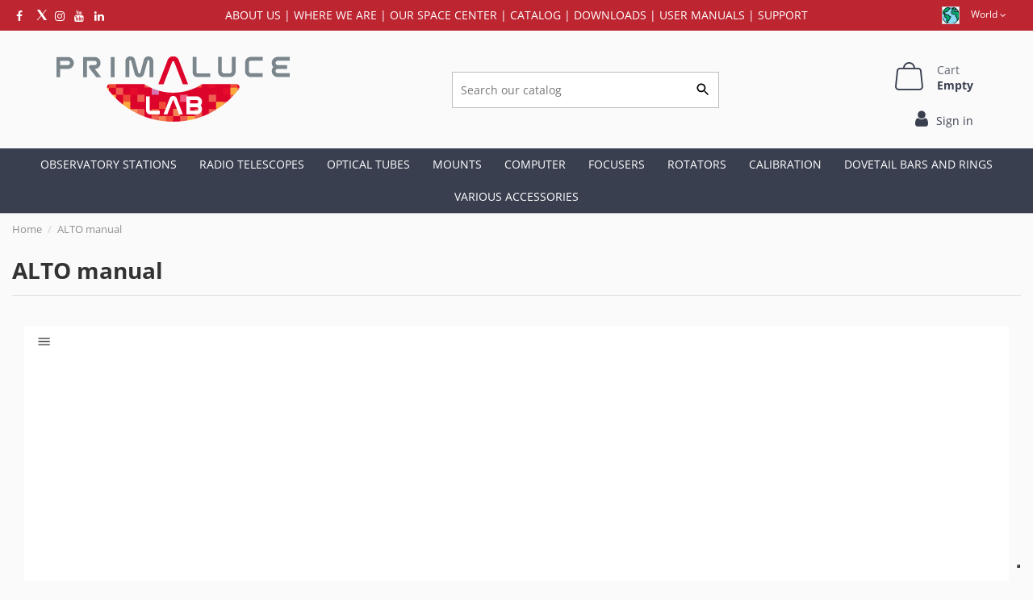

--- FILE ---
content_type: text/html; charset=utf-8
request_url: https://www.primalucelab.com/info/alto-manual.html
body_size: 18612
content:
<!doctype html>
<html lang="en">

<head>
    
        
  <meta charset="utf-8">


  <meta http-equiv="x-ua-compatible" content="ie=edge">
  <link href="https://fonts.googleapis.com/icon?family=Material+Icons" rel="stylesheet">



  


  


  <title>ALTO manual</title>

  
    <script data-keepinline="true">
    var ajaxGetProductUrl = '//www.primalucelab.com/module/cdc_googletagmanager/async';

/* datalayer */
dataLayer = window.dataLayer || [];
    let cdcDatalayer = {"pageCategory":"cms","event":null,"ecommerce":{"currency":"EUR"}};
    dataLayer.push(cdcDatalayer);

/* call to GTM Tag */
(function(w,d,s,l,i){w[l]=w[l]||[];w[l].push({'gtm.start':
new Date().getTime(),event:'gtm.js'});var f=d.getElementsByTagName(s)[0],
j=d.createElement(s),dl=l!='dataLayer'?'&l='+l:'';j.async=true;j.src=
'https://www.googletagmanager.com/gtm.js?id='+i+dl;f.parentNode.insertBefore(j,f);
})(window,document,'script','dataLayer','GTM-PMRCGLM');

/* async call to avoid cache system for dynamic data */
var cdcgtmreq = new XMLHttpRequest();
cdcgtmreq.onreadystatechange = function() {
    if (cdcgtmreq.readyState == XMLHttpRequest.DONE ) {
        if (cdcgtmreq.status == 200) {
          	var datalayerJs = cdcgtmreq.responseText;
            try {
                var datalayerObj = JSON.parse(datalayerJs);
                dataLayer = dataLayer || [];
                dataLayer.push(datalayerObj);
            } catch(e) {
               console.log("[CDCGTM] error while parsing json");
            }

                    }
        dataLayer.push({
          'event': 'datalayer_ready'
        });
    }
};
cdcgtmreq.open("GET", "//www.primalucelab.com/module/cdc_googletagmanager/async?action=user" /*+ "?" + new Date().getTime()*/, true);
cdcgtmreq.setRequestHeader('X-Requested-With', 'XMLHttpRequest');
cdcgtmreq.send();
</script>
  
  <meta name="description" content="">
  <meta name="keywords" content="">
    
    

  
    
                  <link rel="alternate" href="https://www.primalucelab.it/info/manuale-alto.html" hreflang="it_IT">
                                  <link rel="alternate" href="https://www.primalucelab.us/info/alto-manual.html" hreflang="en_US">
                        <link rel="alternate" href="https://www.primalucelab.us/info/alto-manual.html" hreflang="en_CA">
                        <link rel="alternate" href="https://eu.primalucelab.com/info/alto-manual.html" hreflang="en_AT">
                        <link rel="alternate" href="https://eu.primalucelab.com/info/alto-manual.html" hreflang="en_BE">
                        <link rel="alternate" href="https://eu.primalucelab.com/info/alto-manual.html" hreflang="en_BG">
                        <link rel="alternate" href="https://eu.primalucelab.com/info/alto-manual.html" hreflang="en_CY">
                        <link rel="alternate" href="https://eu.primalucelab.com/info/alto-manual.html" hreflang="en_HR">
                        <link rel="alternate" href="https://eu.primalucelab.com/info/alto-manual.html" hreflang="en_DK">
                        <link rel="alternate" href="https://eu.primalucelab.com/info/alto-manual.html" hreflang="en_EE">
                        <link rel="alternate" href="https://eu.primalucelab.com/info/alto-manual.html" hreflang="en_FI">
                        <link rel="alternate" href="https://eu.primalucelab.com/info/alto-manual.html" hreflang="en_FR">
                        <link rel="alternate" href="https://eu.primalucelab.com/info/alto-manual.html" hreflang="en_DE">
                        <link rel="alternate" href="https://eu.primalucelab.com/info/alto-manual.html" hreflang="en_GR">
                        <link rel="alternate" href="https://eu.primalucelab.com/info/alto-manual.html" hreflang="en_IE">
                        <link rel="alternate" href="https://eu.primalucelab.com/info/alto-manual.html" hreflang="en_LV">
                        <link rel="alternate" href="https://eu.primalucelab.com/info/alto-manual.html" hreflang="en_LT">
                        <link rel="alternate" href="https://eu.primalucelab.com/info/alto-manual.html" hreflang="en_LU">
                        <link rel="alternate" href="https://eu.primalucelab.com/info/alto-manual.html" hreflang="en_MT">
                        <link rel="alternate" href="https://eu.primalucelab.com/info/alto-manual.html" hreflang="en_NL">
                        <link rel="alternate" href="https://eu.primalucelab.com/info/alto-manual.html" hreflang="en_PL">
                        <link rel="alternate" href="https://eu.primalucelab.com/info/alto-manual.html" hreflang="en_PT">
                        <link rel="alternate" href="https://eu.primalucelab.com/info/alto-manual.html" hreflang="en_CZ">
                        <link rel="alternate" href="https://eu.primalucelab.com/info/alto-manual.html" hreflang="en_SK">
                        <link rel="alternate" href="https://eu.primalucelab.com/info/alto-manual.html" hreflang="en_RO">
                        <link rel="alternate" href="https://eu.primalucelab.com/info/alto-manual.html" hreflang="en_SI">
                        <link rel="alternate" href="https://eu.primalucelab.com/info/alto-manual.html" hreflang="en_ES">
                        <link rel="alternate" href="https://eu.primalucelab.com/info/alto-manual.html" hreflang="en_SE">
                        <link rel="alternate" href="https://eu.primalucelab.com/info/alto-manual.html" hreflang="en_HU">
          
  



    <meta property="og:title" content="ALTO manual"/>
    <meta property="og:url" content="https://www.primalucelab.com/info/alto-manual.html"/>
    <meta property="og:site_name" content="PrimaLuceLab"/>
    <meta property="og:description" content="">
    <meta property="og:type" content="website">

      <meta property="og:locale" content="en_US">
  
  
          <meta property="og:image" content="https://www.primalucelab.com/img/primaluce-world-logo-16201424854.jpg" />
      





      <meta name="viewport" content="initial-scale=1,user-scalable=no,maximum-scale=1,width=device-width">
  




  <link rel="icon" type="image/vnd.microsoft.icon" href="https://www.primalucelab.com/img/favicon-4.ico?1631708840">
  <link rel="shortcut icon" type="image/x-icon" href="https://www.primalucelab.com/img/favicon-4.ico?1631708840">
    


<script type="application/ld+json">

{
"@context": "https://schema.org",
"@type": "Organization",
"url": "https://www.primalucelab.com/",
"name": "PrimaLuceLab",
"logo": "https://www.primalucelab.com/img/primaluce-world-logo-16201424854.jpg",
"@id": "#store-organization"
}

</script>




    <link rel="stylesheet" href="https://www.primalucelab.com/themes/warehousechild/assets/cache/theme-d3ef08266.css" type="text/css" media="all">




<link rel="preload" as="font"
      href="/themes/warehousechild/assets/css/font-awesome/fonts/fontawesome-webfont.woff?v=4.7.0"
      type="font/woff" crossorigin="anonymous">
<link rel="preload" as="font"
      href="/themes/warehousechild/assets/css/font-awesome/fonts/fontawesome-webfont.woff2?v=4.7.0"
      type="font/woff2" crossorigin="anonymous">

<link  rel="preload stylesheet"  as="style" href="/themes/warehousechild/assets/css/font-awesome/css/font-awesome-preload.css"
       type="text/css" crossorigin="anonymous">





    <script src="https://www.primalucelab.com/themes/warehousechild/assets/cache/head-a9c375265.js" ></script>


  <script>
        var ajax_gc = "https:\/\/www.primalucelab.com\/process-giftcards?ajax=1";
        var close_lightbox = "Close";
        var dateOptions = {"noCalendar":false,"minDate":"today","dateFormat":"Y-m-d","monthSelectorType":"static","locale":"en"};
        var elementorFrontendConfig = {"isEditMode":"","stretchedSectionContainer":"","instagramToken":false,"is_rtl":false,"ajax_csfr_token_url":"https:\/\/www.primalucelab.com\/module\/iqitelementor\/Actions?process=handleCsfrToken&ajax=1"};
        var giftType = false;
        var iqitTheme = {"rm_sticky":"0","rm_breakpoint":0,"op_preloader":"0","cart_style":"side","cart_confirmation":"open","h_layout":"1","f_fixed":"","f_layout":"2","h_absolute":"0","h_sticky":"menu","hw_width":"inherit","mm_content":"accordion","hm_submenu_width":"fullwidth-background","h_search_type":"full","pl_lazyload":true,"pl_infinity":false,"pl_rollover":true,"pl_crsl_autoplay":false,"pl_slider_ld":5,"pl_slider_d":4,"pl_slider_t":3,"pl_slider_p":2,"pp_thumbs":"bottom","pp_zoom":"modal","pp_image_layout":"column","pp_tabs":"tabh","pl_grid_qty":false};
        var iqitextendedproduct = {"speed":"70","hook":false};
        var iqitfdc_from = 0;
        var iqitmegamenu = {"sticky":"false","containerSelector":"#wrapper > .container"};
        var iqitreviews = [];
        var is_store_selction = false;
        var page_name = "cms";
        var paymentMethodsAvailability = {"googlePay":false,"applePay":false};
        var placeholder_label = "Start typing here";
        var prestasearch_module = {"controller_preview":"https:\/\/www.primalucelab.com\/module\/prestasearch\/preview","controller_search":"https:\/\/www.primalucelab.com\/module\/prestasearch\/search","secure_key":"6bf8d9cf2de756ff0a13fe68e55a16b3","height_limit":1,"keyboard_navigation":0,"active_filters_position":"1","hide_empty_values":"0","autocorrect_range":"1","decimal_separator":".","friendly_url":"0","query_label":"Query","loader_link":"\/img\/\/loader.gif","loader_text":"Loading..."};
        var prestashop = {"cart":{"products":[],"totals":{"total":{"type":"total","label":"Total","amount":0,"value":"\u20ac0.00"},"total_including_tax":{"type":"total","label":"Total (tax incl.)","amount":0,"value":"\u20ac0.00"},"total_excluding_tax":{"type":"total","label":"Total (tax excl.)","amount":0,"value":"\u20ac0.00"}},"subtotals":{"products":{"type":"products","label":"Subtotal","amount":0,"value":"\u20ac0.00"},"discounts":null,"shipping":{"type":"shipping","label":"Shipping","amount":0,"value":""},"tax":{"type":"tax","label":"Taxes","amount":0,"value":"\u20ac0.00"}},"products_count":0,"summary_string":"0 items","vouchers":{"allowed":1,"added":[]},"discounts":[],"minimalPurchase":0,"minimalPurchaseRequired":""},"currency":{"id":1,"name":"Euro","iso_code":"EUR","iso_code_num":"978","sign":"\u20ac"},"customer":{"lastname":null,"firstname":null,"email":null,"birthday":null,"newsletter":null,"newsletter_date_add":null,"optin":null,"website":null,"company":null,"siret":null,"ape":null,"is_logged":false,"gender":{"type":null,"name":null},"addresses":[]},"language":{"name":"Inglese","iso_code":"en","locale":"en-US","language_code":"en-GB","is_rtl":"0","date_format_lite":"m-d-Y","date_format_full":"m-d-Y H:i:s","id":3},"page":{"title":"","canonical":null,"meta":{"title":"ALTO manual","description":"","keywords":"","robots":"index"},"page_name":"cms","body_classes":{"lang-en":true,"lang-rtl":false,"country-AU":true,"currency-EUR":true,"layout-full-width":true,"page-cms":true,"tax-display-disabled":true,"cms-id-35":true},"admin_notifications":[]},"shop":{"name":"PrimaLuceLab","logo":"https:\/\/www.primalucelab.com\/img\/primaluce-world-logo-16201424854.jpg","stores_icon":"https:\/\/www.primalucelab.com\/img\/logo_stores.png","favicon":"https:\/\/www.primalucelab.com\/img\/favicon-4.ico"},"urls":{"base_url":"https:\/\/www.primalucelab.com\/","current_url":"https:\/\/www.primalucelab.com\/info\/alto-manual.html","shop_domain_url":"https:\/\/www.primalucelab.com","img_ps_url":"https:\/\/www.primalucelab.com\/img\/","img_cat_url":"https:\/\/www.primalucelab.com\/img\/c\/","img_lang_url":"https:\/\/www.primalucelab.com\/img\/l\/","img_prod_url":"https:\/\/www.primalucelab.com\/img\/p\/","img_manu_url":"https:\/\/www.primalucelab.com\/img\/m\/","img_sup_url":"https:\/\/www.primalucelab.com\/img\/su\/","img_ship_url":"https:\/\/www.primalucelab.com\/img\/s\/","img_store_url":"https:\/\/www.primalucelab.com\/img\/st\/","img_col_url":"https:\/\/www.primalucelab.com\/img\/co\/","img_url":"https:\/\/www.primalucelab.com\/themes\/warehousechild\/assets\/img\/","css_url":"https:\/\/www.primalucelab.com\/themes\/warehousechild\/assets\/css\/","js_url":"https:\/\/www.primalucelab.com\/themes\/warehousechild\/assets\/js\/","pic_url":"https:\/\/www.primalucelab.com\/upload\/","pages":{"address":"https:\/\/www.primalucelab.com\/address","addresses":"https:\/\/www.primalucelab.com\/addresses","authentication":"https:\/\/www.primalucelab.com\/login","cart":"https:\/\/www.primalucelab.com\/cart","category":"https:\/\/www.primalucelab.com\/index.php?controller=category","cms":"https:\/\/www.primalucelab.com\/index.php?controller=cms","contact":"https:\/\/www.primalucelab.com\/contact-us","discount":"https:\/\/www.primalucelab.com\/discount","guest_tracking":"https:\/\/www.primalucelab.com\/guest-tracking","history":"https:\/\/www.primalucelab.com\/order-history","identity":"https:\/\/www.primalucelab.com\/identity","index":"https:\/\/www.primalucelab.com\/","my_account":"https:\/\/www.primalucelab.com\/my-account","order_confirmation":"https:\/\/www.primalucelab.com\/order-confirmation","order_detail":"https:\/\/www.primalucelab.com\/index.php?controller=order-detail","order_follow":"https:\/\/www.primalucelab.com\/order-follow","order":"https:\/\/www.primalucelab.com\/order","order_return":"https:\/\/www.primalucelab.com\/index.php?controller=order-return","order_slip":"https:\/\/www.primalucelab.com\/credit-slip","pagenotfound":"https:\/\/www.primalucelab.com\/page-not-found","password":"https:\/\/www.primalucelab.com\/password-recovery","pdf_invoice":"https:\/\/www.primalucelab.com\/index.php?controller=pdf-invoice","pdf_order_return":"https:\/\/www.primalucelab.com\/index.php?controller=pdf-order-return","pdf_order_slip":"https:\/\/www.primalucelab.com\/index.php?controller=pdf-order-slip","prices_drop":"https:\/\/www.primalucelab.com\/prices-drop","product":"https:\/\/www.primalucelab.com\/index.php?controller=product","search":"https:\/\/www.primalucelab.com\/search","sitemap":"https:\/\/www.primalucelab.com\/Sitemap","stores":"https:\/\/www.primalucelab.com\/dealers","supplier":"https:\/\/www.primalucelab.com\/supplier","register":"https:\/\/www.primalucelab.com\/login?create_account=1","order_login":"https:\/\/www.primalucelab.com\/order?login=1"},"alternative_langs":[],"theme_assets":"\/themes\/warehousechild\/assets\/","actions":{"logout":"https:\/\/www.primalucelab.com\/?mylogout="},"no_picture_image":{"bySize":{"small_default":{"url":"https:\/\/www.primalucelab.com\/img\/p\/en-default-small_default.jpg","width":196,"height":254},"cart_default":{"url":"https:\/\/www.primalucelab.com\/img\/p\/en-default-cart_default.jpg","width":250,"height":324},"home_default":{"url":"https:\/\/www.primalucelab.com\/img\/p\/en-default-home_default.jpg","width":478,"height":610},"medium_default":{"url":"https:\/\/www.primalucelab.com\/img\/p\/en-default-medium_default.jpg","width":584,"height":584},"large_default":{"url":"https:\/\/www.primalucelab.com\/img\/p\/en-default-large_default.jpg","width":984,"height":984},"thickbox_default":{"url":"https:\/\/www.primalucelab.com\/img\/p\/en-default-thickbox_default.jpg","width":1422,"height":1422}},"small":{"url":"https:\/\/www.primalucelab.com\/img\/p\/en-default-small_default.jpg","width":196,"height":254},"medium":{"url":"https:\/\/www.primalucelab.com\/img\/p\/en-default-medium_default.jpg","width":584,"height":584},"large":{"url":"https:\/\/www.primalucelab.com\/img\/p\/en-default-thickbox_default.jpg","width":1422,"height":1422},"legend":""},"alternative_multistore_langs":{"it_IT":{"store_id":3,"url":"https:\/\/www.primalucelab.it\/info\/manuale-alto.html"},"en":{"store_id":4,"url":"https:\/\/www.primalucelab.com\/info\/alto-manual.html"},"en_US":{"store_id":6,"url":"https:\/\/www.primalucelab.us\/info\/alto-manual.html"},"en_CA":{"store_id":6,"url":"https:\/\/www.primalucelab.us\/info\/alto-manual.html"},"en_AT":{"store_id":7,"url":"https:\/\/eu.primalucelab.com\/info\/alto-manual.html"},"en_BE":{"store_id":7,"url":"https:\/\/eu.primalucelab.com\/info\/alto-manual.html"},"en_BG":{"store_id":7,"url":"https:\/\/eu.primalucelab.com\/info\/alto-manual.html"},"en_CY":{"store_id":7,"url":"https:\/\/eu.primalucelab.com\/info\/alto-manual.html"},"en_HR":{"store_id":7,"url":"https:\/\/eu.primalucelab.com\/info\/alto-manual.html"},"en_DK":{"store_id":7,"url":"https:\/\/eu.primalucelab.com\/info\/alto-manual.html"},"en_EE":{"store_id":7,"url":"https:\/\/eu.primalucelab.com\/info\/alto-manual.html"},"en_FI":{"store_id":7,"url":"https:\/\/eu.primalucelab.com\/info\/alto-manual.html"},"en_FR":{"store_id":7,"url":"https:\/\/eu.primalucelab.com\/info\/alto-manual.html"},"en_DE":{"store_id":7,"url":"https:\/\/eu.primalucelab.com\/info\/alto-manual.html"},"en_GR":{"store_id":7,"url":"https:\/\/eu.primalucelab.com\/info\/alto-manual.html"},"en_IE":{"store_id":7,"url":"https:\/\/eu.primalucelab.com\/info\/alto-manual.html"},"en_LV":{"store_id":7,"url":"https:\/\/eu.primalucelab.com\/info\/alto-manual.html"},"en_LT":{"store_id":7,"url":"https:\/\/eu.primalucelab.com\/info\/alto-manual.html"},"en_LU":{"store_id":7,"url":"https:\/\/eu.primalucelab.com\/info\/alto-manual.html"},"en_MT":{"store_id":7,"url":"https:\/\/eu.primalucelab.com\/info\/alto-manual.html"},"en_NL":{"store_id":7,"url":"https:\/\/eu.primalucelab.com\/info\/alto-manual.html"},"en_PL":{"store_id":7,"url":"https:\/\/eu.primalucelab.com\/info\/alto-manual.html"},"en_PT":{"store_id":7,"url":"https:\/\/eu.primalucelab.com\/info\/alto-manual.html"},"en_CZ":{"store_id":7,"url":"https:\/\/eu.primalucelab.com\/info\/alto-manual.html"},"en_SK":{"store_id":7,"url":"https:\/\/eu.primalucelab.com\/info\/alto-manual.html"},"en_RO":{"store_id":7,"url":"https:\/\/eu.primalucelab.com\/info\/alto-manual.html"},"en_SI":{"store_id":7,"url":"https:\/\/eu.primalucelab.com\/info\/alto-manual.html"},"en_ES":{"store_id":7,"url":"https:\/\/eu.primalucelab.com\/info\/alto-manual.html"},"en_SE":{"store_id":7,"url":"https:\/\/eu.primalucelab.com\/info\/alto-manual.html"},"en_HU":{"store_id":7,"url":"https:\/\/eu.primalucelab.com\/info\/alto-manual.html"}}},"configuration":{"display_taxes_label":false,"display_prices_tax_incl":false,"is_catalog":false,"show_prices":true,"opt_in":{"partner":false},"quantity_discount":{"type":"discount","label":"Unit discount"},"voucher_enabled":1,"return_enabled":0},"field_required":[],"breadcrumb":{"links":[{"title":"Home","url":"https:\/\/www.primalucelab.com\/"},{"title":"ALTO manual","url":"https:\/\/www.primalucelab.com\/info\/alto-manual.html"}],"count":2},"link":{"protocol_link":"https:\/\/","protocol_content":"https:\/\/"},"time":1769115482,"static_token":"e992c878115eae3c8fa867c807e59574","token":"e9bddbda14b55149eadbddfcce5e2d77","debug":false};
        var preview_label = "Template Preview";
        var ps16 = true;
        var psemailsubscription_subscription = "https:\/\/www.primalucelab.com\/module\/ps_emailsubscription\/subscription";
        var required_label = "is required";
        var rgld_ajax_url = "https:\/\/www.primalucelab.com\/module\/rg_locationdetection\/ajax?public_key=184bd14d7c603c9607bc5f441554524d";
        var rgld_infobar_position = "top";
        var search_url = "https:\/\/www.primalucelab.com\/find-product";
        var select_template_label = "Select a Template";
        var template_vars = {"{value}":"XXX","{shop_logo}":"","{gift_image}":"","{vcode}":"XXXXX-XXXXX","{giftcard_name}":"","{expire_date}":"X days","{shop_name}":"PrimaLuceLab","{shop_url}":"https:\/\/www.primalucelab.com\/","{sender}":"Your Name","{rec_name}":"","{message}":"","{quantity}":1};
      </script>



  <!-- emarketing start -->




<!-- emarketing end --><script type="text/javascript">
    alertMessage = 'You have to select at least 1 accessory in this group';
    buyTogetherOption = {"1":1,"2":1,"3":0,"4":1,"5":1,"6":1,"7":1,"8":1,"9":1,"10":1,"11":1,"12":0,"13":0,"14":0,"15":0,"16":0,"17":0,"18":1,"19":1,"20":0};
    isEnablingOptionBuyToGether = 1;
    displayStyleOption = 1;
    utilizeBlockCartAjax = 1;
    msgOutOfStock = 'Oops! This item is out of stock.';
    msgEmptyForm = 'Cannot submit a empty form.';
    orderUrl = 'https://www.primalucelab.com/order';
    ajaxRenderAccessoriesUrl = 'https://www.primalucelab.com/module/hsmultiaccessoriespro/Accessories';
    hsmaFormatCurrency = 1;
    hsmaFormatCurrencyBlank = 0;
    hsmaPriceDisplayPrecision = 2;
    msgAvailableLater = 'Out of stock but backordering is allowed.';
    messageOutOfStock = 'Out of stock';
    isShowIconOutOfStock = 1;
</script><script type="text/javascript" src="https://maps.googleapis.com/maps/api/js?key=AIzaSyCRs2Y1Q7qzIDcNybPDrD9bsd69qRUBrdM&region=AU"></script>
<script type="text/javascript">
    // <![CDATA[
    var map;
    var infoWindow;
    var markers = [];
    var maxDate = "2026-02-28";
    var calYear = parseInt("2026");
    var prevNav = '<i class="material-icons">keyboard_arrow_left</i>';
    var nextNav = '<i class="material-icons">keyboard_arrow_right</i>';
    var locationSelect = document.getElementById('locationSelect');
    var defaultLat = '0';
    var defaultLong = '0';
    var default_store = '4';
    var sl_carrier = '16';
    var defaultZoom = 2;
    var hasStoreIcon = '1';
    var distance_unit = 'km';
    var img_store_dir = '/img/st/';
    var img_ps_dir = 'https://www.primalucelab.com/img/';
    var searchUrl = 'https://www.primalucelab.com/storefinder';
    var logo_store = 'logo_stores.png';
    var autolocateUser = 0;
    var CurrentUrl = 'www.primalucelab.com/info/alto-manual.html';
    CurrentUrl = location.search.split('goforstore=')[1];
    var search_link = "https://www.primalucelab.com/search";
    var FMESL_STORE_EMAIL = parseInt("1");
    var FMESL_STORE_FAX = parseInt("0");
    var FMESL_STORE_NOTE = parseInt("1");
    var FMESL_STORE_GLOBAL_ICON = parseInt("1");
    var FMESL_LAYOUT_THEME = parseInt("0");
    var FMESL_MAP_LINK = parseInt("0");
    var FMESL_PICKUP_STORE = parseInt("0");
    var FMESL_PICKUP_DATE = parseInt("0");
    var st_page = "cms";
    var locale = "en";
    var preselectedPickupTime = "";
    var preselectedPickupDate = "";

    // multilingual labels
    var translation_1 = 'No stores were found. Please try selecting a wider radius.';
    var translation_2 = 'store found -- see details:';
    var translation_3 = 'stores found -- view all results:';
    var translation_4 = 'Phone:';
    var translation_5 = 'Get directions';
    var translation_6 = 'Not found';
    var translation_7 = 'Email:';
    var translation_8 = 'Fax:';
    var translation_9 = 'Website';
    var translation_10 = 'Distance:';
    var translation_11 = 'View';
    var translation_01 = 'Unable to find your location';
    var translation_02 = 'Permission denied';
    var translation_03 = 'Your location unknown';
    var translation_04 = 'Timeout error';
    var translation_05 = 'Location detection not supported in browser';
    var translation_06 = 'Your current Location';
    var translation_07 = 'You are near this location';
    var translation_store_sel = 'Select Store';
    var available_date_label = 'Available Dates';
    var disabled_date_label = 'Unavailable Dates';
    var invalid_pickupdate_label = 'Please enter a valid date.';
    var invalid_pickuptime_label = 'Please enter a valid time.';
    var store_page_error_label = 'Please select a pickup store.';
    //]]>
</script>
<script type="text/javascript">
var _iub = _iub || [];
_iub.csConfiguration = {"askConsentAtCookiePolicyUpdate":true,"countryDetection":true,"enableLgpd":true,"enableUspr":true,"floatingPreferencesButtonDisplay":"bottom-right","googleAdsDataRedaction":false,"googleUrlPassthrough":false,"lgpdAppliesGlobally":false,"perPurposeConsent":true,"siteId":2388448,"usprPurposes":"s,sh,adv","whitelabel":false,"cookiePolicyId":99967307,"banner":{"acceptButtonCaptionColor":"white","acceptButtonColor":"#bd2531","acceptButtonDisplay":true,"backgroundColor":"#000001","closeButtonRejects":true,"customizeButtonCaptionColor":"white","customizeButtonColor":"#6c757d","customizeButtonDisplay":true,"explicitWithdrawal":true,"listPurposes":true,"ownerName":"PrimaLuceLab","position":"bottom","rejectButtonCaptionColor":"white","rejectButtonColor":"#0073CE","rejectButtonDisplay":true,"showPurposesToggles":true,"showTotalNumberOfProviders":true,"slideDown":false,"textColor":"white"}};
_iub.csLangConfiguration = {"it":{"cookiePolicyId":99967307},"en":{"cookiePolicyId":26424208}};
</script>
<script type="text/javascript" src="//cs.iubenda.com/sync/2388448.js"></script>
<script type="text/javascript" src="//cdn.iubenda.com/cs/gpp/stub.js"></script>
<script type="text/javascript" src="//cdn.iubenda.com/cs/iubenda_cs.js" charset="UTF-8" async></script>
			<script type='text/javascript'>
				var iCallback = function(){};

				if('callback' in _iub.csConfiguration) {
					if('onConsentGiven' in _iub.csConfiguration.callback) iCallback = _iub.csConfiguration.callback.onConsentGiven;

					_iub.csConfiguration.callback.onConsentGiven = function() {
						iCallback();

						jQuery('noscript._no_script_iub').each(function (a, b) { var el = jQuery(b); el.after(el.html()); });
					};
				};
			</script>
<!-- getresponse start -->
<script type="text/javascript">

    
    
    
    
    
</script>

<!-- getresponse end -->
<script defer data-domain="www.primalucelab.com" src="https://plausible.io/js/script.revenue.js"></script>
<script>window.plausible = window.plausible || function() { (window.plausible.q = window.plausible.q || []).push(arguments) }</script><script type="text/javascript">
	var checkout_fields_controller = "https://www.primalucelab.com/module/bestkit_checkoutfields/ajax";
	var checkout_fields_ajax_token = "e992c878115eae3c8fa867c807e59574";
	var cf_error_title = "Error";
	var cf_empty_req_field = "Please fill the mandatory field: ";
	var bestkit_fields_dependency = '[{"field_id":"1","type":"checkout","step":"address","dependency":{"dependency_field":"","dependency_value":""}},{"field_id":"2","type":"checkout","step":"address","dependency":{"dependency_field":"1","dependency_value":"Azienda"}},{"field_id":"3","type":"checkout","step":"address","dependency":{"dependency_field":"1","dependency_value":"Azienda"}}]';
</script>

<!-- prestawp -->
<style type="text/css">
    </style>



    
    </head>

    <body id="cms" class="lang-en country-au currency-eur layout-full-width page-cms tax-display-disabled cms-id-35 body-desktop-header-style-w-1       customer-not-logged">


    




    <div id="rg_infobar_language_selector">
    <div class="container">
        <div class="row">
            <div class="col-xs-12">
                <div class="content">
                    <div class="right-side">
                        <div class="right-content">
                            <div class="close-button">
                                <a href="#">Close</a>
                            </div>
                        </div>
                    </div>
                </div>
            </div>
            <div class="col col-mobile-logo text-center">
                <img class="logo img-fluid" src="/img/primaluce-world-logo-16201424854.jpg" alt="PrimaLuceLab">
            </div>
        </div>
        <div class="countries row"><div class="col-xs-12 rg_infobar-payoff">
                <div class="content">
                    <div class="rg_infobar-top-wrapper">
                        <div class="rg_infobar-top-content">
                            <p>
                                <span>You’re shopping from: <a href="https://www.primalucelab.us/info/alto-manual.html"></span>
                                <img src="/modules/rg_locationdetection/views/img/flags/us.png" width="25"><span> United States of America</span></a>
                            </p>
                        </div>
                    </div>

                </div>
            </div>
                            <div class="col-6 col-sm-6 col-md-3 rg_infobar-countries-wrapper">
                    <div class="content">
                        <div>
                            <p>
                                <a href="https://www.primalucelab.us/info/alto-manual.html"><img src="/img/usa.png" width="100" alt="">&nbsp;&nbsp;</a></p>
                            <p class="rg_infobar-countries-content">
                                <a href="https://www.primalucelab.us/info/alto-manual.html">
                                    <img class="store_icon icon_6">
                                    USA</a>
                            </p>
                        </div>

                    </div>
                </div>
                            <div class="col-6 col-sm-6 col-md-3 rg_infobar-countries-wrapper">
                    <div class="content">
                        <div>
                            <p>
                                <a href="https://www.primalucelab.it/info/manuale-alto.html"><img src="/img/italy.png" width="100" alt="">&nbsp;&nbsp;</a></p>
                            <p class="rg_infobar-countries-content">
                                <a href="https://www.primalucelab.it/info/manuale-alto.html">
                                    <img class="store_icon icon_3">
                                    Italia</a>
                            </p>
                        </div>

                    </div>
                </div>
                            <div class="col-6 col-sm-6 col-md-3 rg_infobar-countries-wrapper">
                    <div class="content">
                        <div>
                            <p>
                                <a href="https://eu.primalucelab.com/info/alto-manual.html"><img src="/img/europe.png" width="100" alt="">&nbsp;&nbsp;</a></p>
                            <p class="rg_infobar-countries-content">
                                <a href="https://eu.primalucelab.com/info/alto-manual.html">
                                    <img class="store_icon icon_7">
                                    Europe</a>
                            </p>
                        </div>

                    </div>
                </div>
                            <div class="col-6 col-sm-6 col-md-3 rg_infobar-countries-wrapper">
                    <div class="content">
                        <div>
                            <p>
                                <a href="https://www.primalucelab.com/info/alto-manual.html"><img src="/img/world.png" width="100" alt="">&nbsp;&nbsp;</a></p>
                            <p class="rg_infobar-countries-content">
                                <a href="https://www.primalucelab.com/info/alto-manual.html">
                                    <img class="store_icon icon_4">
                                    World</a>
                            </p>
                        </div>

                    </div>
                </div>
                    </div>
    </div>
</div>

<style>
    div#rg_infobar, div#rg_infobar_language_selector {
        position: fixed;
        z-index: 999;
        color: #fff;
        text-align: center;
        padding: 10px 0;
        height: auto !important;
        width: calc(100% - 20px);
        margin: 10px;
    }

    #rg_infobar .close-button a,
    #rg_infobar_language_selector .close-button a {
        color: #fff;
    }

    #rg_infobar, #rg_infobar_language_selector {
        min-height: 100vh !important;
        background-image: url(/img/telescopio-bg.jpg);
        background-position: center top;
        background-repeat: no-repeat;
    }

    .rg_infobar-countries-content {
        padding-top: 40px;
    }

    .rg_infobar-countries-content a{
        color:#393f4f;
    }

    .rg_infobar-top-wrapper {
        display: flex;
        justify-content: center;
    }

    .rg_infobar-top-content {
        background-color: #fff;
        -webkit-box-shadow: 7px 5px 40px 0px rgb(0 0 0 / 35%);
        box-shadow: 7px 5px 40px 0px rgb(0 0 0 / 35%);
        border-radius: 3px;
    }

    .rg_infobar-top-content p {
        font-size: 18px;
        margin: .8rem;
    }

    .rg_infobar-top-content p span{
        color: #393f4f;
    }

    .rg_infobar-payoff {
        padding-top: 30px;
        padding-bottom: 20vh;
    }
    #rg_infobar .col-mobile-logo, #rg_infobar_language_selector .col-mobile-logo {
        margin-top: 22vh !important;
    }

    @media (max-width: 767px) {

        #rg_infobar, #rg_infobar_language_selector {
            height: auto !important;
        }

        .countries .rg_infobar-countries-wrapper:not(:last-child) {
            margin-bottom: 30px;
        }

        .rg_infobar-countries-content {
            padding-top: 15px;
        }
        #rg_infobar .col-mobile-logo,
        #rg_infobar_language_selector .col-mobile-logo {
            margin-top: 10vh!important;
        }

        #rg_infobar .rg_infobar-payoff,
        #rg_infobar_language_selector .rg_infobar-payoff {
            padding-bottom: 5vh!important;
        }
    }

    #rg_infobar_language_selector {
        display: none;
    }

    #rg_infobar_language_selector {
        background-color: #ffffff;
        width: 100%;
        margin: 0 auto;
        -webkit-box-shadow: 0px 1px 15px -2px rgba(0, 0, 0, 0.45);
        -moz-box-shadow: 0px 1px 15px -2px rgba(0, 0, 0, 0.45);
        box-shadow: 0px 1px 15px -2px rgba(0, 0, 0, 0.45);
    }

    #rg_infobar_language_selector .content {
        position: relative;
    }

    #rg_infobar_language_selector .left-side,
    #rg_infobar_language_selector .right-side {
        display: inline-block;
        vertical-align: middle;
        margin: 0;
        padding: 0;
    }

    #rg_infobar_language_selector .left-side {
        width: 100%;
        padding: 0 15px;
        padding-right: 100px;
    }

    #rg_infobar_language_selector .right-side {
        position: absolute;
        right: 0;
        top: 0;
        padding: 0 15px;
        height: 100%;
    }

    #rg_infobar_language_selector .right-side .right-content {
        display: table;
        margin: 0 auto;
        height: 100%;
    }

    #rg_infobar_language_selector .right-side .right-content .close-button {
        display: table-cell;
        vertical-align: middle;
    }

    #rg_infobar_language_selector .right-side .right-content .close-button a {
        font-family: Arial, Helvetica, sans-serif;
        display: block;
        padding: 8px;
        margin: 0;
        text-align: center;
        font-weight: normal;
        font-size: 14px;
        text-transform: uppercase;
        background: #bd2531;
        color: white;
        opacity: .8;
        -webkit-transition: all 0.3s ease;
        transition: all 0.3s ease;
    }

    #rg_infobar_language_selector .right-side .right-content .close-button a:hover {
        opacity: 1;
    }
</style>
<!-- Google Tag Manager (noscript) -->
<noscript><iframe src="https://www.googletagmanager.com/ns.html?id=GTM-PMRCGLM"
height="0" width="0" style="display:none;visibility:hidden"></iframe></noscript>
<!-- End Google Tag Manager (noscript) -->



<main id="main-page-content"  >
    
            

    <header id="header" class="desktop-header-style-w-1">
        
            
  <div class="header-banner">
    
  </div>




            <nav class="header-nav">
        <div class="container">
    
        <div class="row justify-content-between">
            <div class="col col-auto col-md left-nav">
                 <div class="d-inline-block"> 

<ul class="social-links _topbar" itemscope itemtype="https://schema.org/Organization" itemid="#store-organization">
            <li class="facebook">
            <a itemprop="sameAs" href="https://www.facebook.com/Primalucelab/" target="_blank" rel="noreferrer noopener">
                <i class="fa fa-facebook fa-fw" aria-hidden="true"></i>
            </a>
        </li>
    
            <li class="twitter">
            <a itemprop="sameAs" href="https://twitter.com/primalucelab" target="_blank" rel="noreferrer noopener">
                <i class="fa fa-twitter fa-fw" aria-hidden="true"></i>
            </a>
        </li>
                <li class="instagram">
            <a itemprop="sameAs" href="https://www.instagram.com/primalucelab/" target="_blank" rel="noreferrer noopener">
                <i class="fa fa-instagram fa-fw" aria-hidden="true"></i>
            </a>
        </li>
    
    
    
            <li class="youtube">
            <a href="https://www.youtube.com/channel/UCeXafWw7n66SysjmrfRsLjg" target="_blank" rel="noreferrer noopener">
                <i class="fa fa-youtube fa-fw" aria-hidden="true"></i>
            </a>
        </li>
    
    
            <li class="linkedin">
            <a itemprop="sameAs" href="https://www.linkedin.com/company/primalucelab/" target="_blank" rel="noreferrer noopener">
                <i class="fa fa-linkedin fa-fw" aria-hidden="true"></i>
            </a>
        </li>
    </ul>

 </div>                 
            </div>
            <div class="col col-auto center-nav text-center">
                
      
    <div id="iqithtmlandbanners-block-5"  class="d-inline-block">
        <div class="rte-content d-inline-block">
            <p class="link-top-header"><a href="https://www.primalucelab.com/info/about-us.html">About us</a> | <a href="https://www.primalucelab.com/info/where-we-are.html">Where we are</a> | <a href="https://www.plspacecenter.com/" target="_blank">Our space center</a> | <a href="https://www.primalucelab.com/info/catalog.html">Catalog</a> | <a href="https://www.primalucelab.com/info/downloads.html">Downloads</a> | <a href="https://www.primalucelab.com/info/user-manuals.html">User Manuals</a> | <a href="https://www.primalucelab.com/blog/">Support</a></p>
        </div>
    </div>


  

             </div>
            <div class="col col-auto col-md right-nav text-right">
                <div id="_mobile_store_selector">
    <div class="store-selector-wrapper">
        <div class="store-selector">
            <button class="btn-unstyle d-flex" aria-haspopup="true"
                    aria-expanded="false"
                    aria-label="Elenco store">
                <span class="expand-more d-inline-flex">
                    <img class="store_icon icon_4 mr-3"/>
                    World
                </span>
                <i class="fa fa-angle-down fa-fw"></i>
            </button>
            </ul>
        </div>
    </div>
</div>

             </div>
        </div>

                        </div>
            </nav>
        



<div id="desktop-header" class="desktop-header-style-1">
    
            
<div class="header-top">
    <div id="desktop-header-container" class="container">
                <div class="row align-items-center">
                            <div class="col col-auto col-header-left">
                    <div id="desktop_logo">
                        <a href="https://www.primalucelab.com/">
                            <img class="logo img-fluid"
                                 src="https://www.primalucelab.com/img/primaluce-world-logo-16201424854.jpg"                                  alt="PrimaLuceLab">
                        </a>
                    </div>
                    
                </div>
                <div class="col col-header-center">
                                        <div class="prsr-block-top col-lg-7 col-md-5 col-sm-12">
  <form class="prsr-form" method="get" action="https://www.primalucelab.com/module/prestasearch/search" data-secure-key="6bf8d9cf2de756ff0a13fe68e55a16b3">
    <input type="hidden" name="source_controller" value="cms" />
    <input type="hidden" name="source_category" value="0" />
            <input class="prsr-input prsr-input-wide" type="text" name="s" placeholder="Search our catalog" value="" autocomplete="off" /><button type="submit" class="prsr-button"><svg xmlns="http://www.w3.org/2000/svg" width="24" height="24" viewBox="0 0 24 24"><path d="M15.5 14h-.79l-.28-.27C15.41 12.59 16 11.11 16 9.5 16 5.91 13.09 3 9.5 3S3 5.91 3 9.5 5.91 16 9.5 16c1.61 0 3.09-.59 4.23-1.57l.27.28v.79l5 4.99L20.49 19l-4.99-5zm-6 0C7.01 14 5 11.99 5 9.5S7.01 5 9.5 5 14 7.01 14 9.5 11.99 14 9.5 14z"/><path d="M0 0h24v24H0z" fill="none"/></svg></button>
  </form>
      <div class="prsr-result"></div>
</div>

                    
                </div>
                        <div class="col col-auto col-header-right text-right">
                                    
                                            <div id="ps-shoppingcart-wrapper">
    <div id="ps-shoppingcart"
         class="header-cart-default ps-shoppingcart side-cart">
         <div id="blockcart" class="blockcart cart-preview"
         data-refresh-url="//www.primalucelab.com/module/ps_shoppingcart/ajax">
        <a id="cart-toogle" class="cart-toogle header-btn header-cart-btn" data-toggle="dropdown" data-display="static">
            <i class="icon-icon-cart2 fa-fw icon" aria-hidden="true"><span class="cart-products-count-btn  d-none">0</span></i>
            <span class="info-wrapper">
            <span class="title">Cart</span>
            <span class="cart-toggle-details">
            <span class="text-faded cart-separator"> / </span>
                            Empty
                        </span>
            </span>
        </a>
        <div id="_desktop_blockcart-content" class="dropdown-menu-custom dropdown-menu">
    <div id="blockcart-content" class="blockcart-content" >
        <div class="cart-title">
            <span class="modal-title">Shopping Cart</span>
            <button type="button" id="js-cart-close" class="close">
                <span>×</span>
            </button>
            <hr>
        </div>
                    <span class="no-items">There are no more items in your cart</span>
            </div>
</div> </div>




    </div>
</div>

                                        
                
                    <div id="user_info">
                    <a
                    href="https://www.primalucelab.com/my-account"
                    title="Log in to your customer account"
                    rel="nofollow"
            ><i class="fa fa-user" aria-hidden="true"></i>
                <span>Sign in</span>
            </a>
            </div>


                
            </div>
            <div class="col-12">
                <div class="row">
                      <style>
                #rg_infobar {
                    
                    
                    width: 100%;
                    height: 44px;
                    background: #ffffff;
                    border: 0px solid #ffd88e;
                }
                #rg_infobar .right-side .right-content .close-button a {background: #bd2531;}</style>

<div id="rg_infobar" style="display: none;">
  <div class="container">    <div class="row">      <div class="col-xs-12">        <div class="content">          <div class="right-side">            <div class="right-content">              <div class="close-button">                <a href="#">Close</a>              </div>            </div>          </div>        </div>      </div><div class="col col-mobile-logo text-center">                        <img class="logo img-fluid" src="https://www.primalucelab.com/img/primaluce-world-logo-16201424854.jpg" alt="PrimaLuceLab">                </div></div><div class="countries row"><div class="col-xs-12 rg_infobar-payoff">        <div class="content">          <div class="rg_infobar-top-wrapper">            <div class="rg_infobar-top-content">            <p><span>You’re shopping from: <a href="https://www.primalucelab.us/info/alto-manual.html"></span><img src="/modules/rg_locationdetection/views/img/flags/us.png" width="25" alt=""><span> United States</span></a></p>          </div>          </div>                  </div>    </div><div class="col-6 col-sm-6 col-md-3 rg_infobar-countries-wrapper">        <div class="content">          <div class="">            <p><a class="" href="https://www.primalucelab.us/info/alto-manual.html"><img src="https://www.primalucelab.com/img/north_america.png" width="100" alt="">&nbsp;&nbsp;</a></p><p class="rg_infobar-countries-content"><a href="https://www.primalucelab.us/info/alto-manual.html"><img class="store_icon icon_6">North America    <br> (United States/Canada)</a></p>          </div>                  </div>      </div>    <div class="col-6 col-sm-6 col-md-3 rg_infobar-countries-wrapper">        <div class="content">          <div class="">            <p><a class="" href="https://www.primalucelab.it/info/manuale-alto.html"><img src="https://www.primalucelab.com/img/italy.png" width="100" alt=""></a>&nbsp;&nbsp;</p><p class="rg_infobar-countries-content"><a href="https://www.primalucelab.it/info/manuale-alto.html"><img class="store_icon icon_3">Italia</a></p>          </div>                  </div>      </div><div class="col-6 col-sm-6 col-md-3 rg_infobar-countries-wrapper">        <div class="content">          <div class="">            <p><a class="" href="https://eu.primalucelab.com/info/alto-manual.html"><img src="https://www.primalucelab.com/img/europe.png" width="100" alt=""></a>&nbsp;&nbsp;</p><p class="rg_infobar-countries-content"><a href="https://eu.primalucelab.com/info/alto-manual.html"><img class="store_icon icon_7">Europe</a></p>          </div>                  </div>      </div><div class="col-6 col-sm-6 col-md-3 rg_infobar-countries-wrapper">        <div class="content">          <div class="">            <p><a class="" href="https://www.primalucelab.com/info/alto-manual.html"><img src="https://www.primalucelab.com/img/world.png" width="100" alt=""></a>&nbsp;&nbsp;</p><p class="rg_infobar-countries-content"><a href="https://www.primalucelab.com/info/alto-manual.html"><img class="store_icon icon_4">World</a></p>          </div>                  </div>      </div></div>  </div>
</div>

                </div>
            </div>
        </div>
    </div>
</div>
<div class="container iqit-megamenu-container"><div id="iqitmegamenu-wrapper" class="iqitmegamenu-wrapper iqitmegamenu-all">
	<div class="container container-iqitmegamenu">
		<div id="iqitmegamenu-horizontal" class="iqitmegamenu  clearfix" role="navigation">

						
			<nav id="cbp-hrmenu" class="cbp-hrmenu cbp-horizontal cbp-hrsub-narrow">
				<ul>
											<li id="cbp-hrmenu-tab-63"
							class="cbp-hrmenu-tab cbp-hrmenu-tab-63  cbp-has-submeu">
							<a href="https://www.primalucelab.com/observatory-stations/" class="nav-link" 
										>
										

										<span class="cbp-tab-title">
											Observatory Stations											<i class="fa fa-angle-down cbp-submenu-aindicator"></i></span>
																			</a>
																			<div class="cbp-hrsub col-5">
											<div class="cbp-hrsub-inner">
												<div class="container iqitmegamenu-submenu-container">
													
																																													




<div class="row menu_row menu-element  first_rows menu-element-id-1">
                

                                                




    <div class="col-12 cbp-menu-column cbp-menu-element menu-element-id-2 ">
        <div class="cbp-menu-column-inner">
                        
                
                
                                                                        
<div class="cbp-products-big row ">
            <div class="product-grid-menu col-3">
            <div class="product-miniature-container">
                <div class="product-image-container">
                    <ul class="product-flags">
                                                    <li class="product-flag out_of_stock">Not available</li>
                                            </ul>
                    <a class="product_img_link" href="https://www.primalucelab.com/observatory-stations/dual-compact-optical-observing-station-with-dome.html" title="DUAL-COMPACT Observatory Station with 3m dome">
                        
                                        <img class="img-fluid"
                             src="https://www.primalucelab.com/9447-home_default/dual-compact-optical-observing-station-with-dome.jpg"
                             loading="lazy"
                             alt="DUAL-COMPACT Observatory Station with 3m dome"
                             width="478" height="610" />
                    

                    </a>
                </div>
                <h6 class="product-title">
                    <a href="https://www.primalucelab.com/observatory-stations/dual-compact-optical-observing-station-with-dome.html">DUAL-COMPACT Observatory Station with 3m dome</a>
                </h6>
                                <div class="product-price-and-shipping" >
                    <span class="product-price">€58,000.00</span>
                                    </div>
                            </div>
        </div>
            <div class="product-grid-menu col-3">
            <div class="product-miniature-container">
                <div class="product-image-container">
                    <ul class="product-flags">
                                                    <li class="product-flag out_of_stock">Not available</li>
                                            </ul>
                    <a class="product_img_link" href="https://www.primalucelab.com/observatory-stations/astro-res-optical-observatory-station-with-dome.html" title="ASTRO-RES Observatory station with 3m dome">
                        
                                        <img class="img-fluid"
                             src="https://www.primalucelab.com/9450-home_default/astro-res-optical-observatory-station-with-dome.jpg"
                             loading="lazy"
                             alt="ASTRO-RES Observatory station with 3m dome"
                             width="478" height="610" />
                    

                    </a>
                </div>
                <h6 class="product-title">
                    <a href="https://www.primalucelab.com/observatory-stations/astro-res-optical-observatory-station-with-dome.html">ASTRO-RES Observatory station with 3m dome</a>
                </h6>
                                <div class="product-price-and-shipping" >
                    <span class="product-price">€65,000.00</span>
                                    </div>
                            </div>
        </div>
            <div class="product-grid-menu col-3">
            <div class="product-miniature-container">
                <div class="product-image-container">
                    <ul class="product-flags">
                                                    <li class="product-flag out_of_stock">Not available</li>
                                            </ul>
                    <a class="product_img_link" href="https://www.primalucelab.com/observatory-stations/dual-pro-observatory-station-with-3m-dome.html" title="DUAL-PRO Observatory Station with 3m dome">
                        
                                        <img class="img-fluid"
                             src="https://www.primalucelab.com/9474-home_default/dual-pro-observatory-station-with-3m-dome.jpg"
                             loading="lazy"
                             alt="DUAL-PRO Observatory Station with 3m dome"
                             width="478" height="610" />
                    

                    </a>
                </div>
                <h6 class="product-title">
                    <a href="https://www.primalucelab.com/observatory-stations/dual-pro-observatory-station-with-3m-dome.html">DUAL-PRO Observatory Station with 3m dome</a>
                </h6>
                                <div class="product-price-and-shipping" >
                    <span class="product-price">€125,000.00</span>
                                    </div>
                            </div>
        </div>
            <div class="product-grid-menu col-3">
            <div class="product-miniature-container">
                <div class="product-image-container">
                    <ul class="product-flags">
                                                    <li class="product-flag out_of_stock">Not available</li>
                                            </ul>
                    <a class="product_img_link" href="https://www.primalucelab.com/observatory-stations/bino-ssa-dual-telescope-with-large-fov-and-dome.html" title="BINO-SSA Observatory Station with large FoV and 3m dome">
                        
                                        <img class="img-fluid"
                             src="https://www.primalucelab.com/9514-home_default/bino-ssa-dual-telescope-with-large-fov-and-dome.jpg"
                             loading="lazy"
                             alt="BINO-SSA Observatory Station with large FoV and 3m dome"
                             width="478" height="610" />
                    

                    </a>
                </div>
                <h6 class="product-title">
                    <a href="https://www.primalucelab.com/observatory-stations/bino-ssa-dual-telescope-with-large-fov-and-dome.html">BINO-SSA Observatory Station with large FoV and 3m dome</a>
                </h6>
                                <div class="product-price-and-shipping" >
                    <span class="product-price">€129,000.00</span>
                                    </div>
                            </div>
        </div>
    </div>
                                            
                
            

            
            </div>    </div>
                            
                </div>
																													
																									</div>
											</div>
										</div>
																</li>
												<li id="cbp-hrmenu-tab-68"
							class="cbp-hrmenu-tab cbp-hrmenu-tab-68  cbp-has-submeu">
							<a href="https://www.primalucelab.com/radio-astronomy/" class="nav-link" 
										>
										

										<span class="cbp-tab-title">
											Radio telescopes											<i class="fa fa-angle-down cbp-submenu-aindicator"></i></span>
																			</a>
																			<div class="cbp-hrsub col-5">
											<div class="cbp-hrsub-inner">
												<div class="container iqitmegamenu-submenu-container">
													
																																													




<div class="row menu_row menu-element  first_rows menu-element-id-1">
                

                                                




    <div class="col-9 cbp-menu-column cbp-menu-element menu-element-id-3 ">
        <div class="cbp-menu-column-inner">
                        
                
                
                                                                        
<div class="cbp-products-big row ">
            <div class="product-grid-menu col-3">
            <div class="product-miniature-container">
                <div class="product-image-container">
                    <ul class="product-flags">
                                                    <li class="product-flag out_of_stock">Not available</li>
                                            </ul>
                    <a class="product_img_link" href="https://www.primalucelab.com/radio-telescopes-for-radio-astronomy/spider-230c-compact-radio-telescope-kit-without-mount.html" title="SPIDER 230C compact radio telescope, kit without mount">
                        
                                        <img class="img-fluid"
                             src="https://www.primalucelab.com/9417-home_default/spider-230c-compact-radio-telescope-kit-without-mount.jpg"
                             loading="lazy"
                             alt="SPIDER 230C compact radio telescope, kit without mount|Radio telescopes for radio astronomy|Primalucelab en"
                             width="478" height="610" />
                    

                    </a>
                </div>
                <h6 class="product-title">
                    <a href="https://www.primalucelab.com/radio-telescopes-for-radio-astronomy/spider-230c-compact-radio-telescope-kit-without-mount.html">SPIDER 230C compact radio telescope, kit without mount</a>
                </h6>
                                <div class="product-price-and-shipping" >
                    <span class="product-price">€15,942.62</span>
                                    </div>
                            </div>
        </div>
            <div class="product-grid-menu col-3">
            <div class="product-miniature-container">
                <div class="product-image-container">
                    <ul class="product-flags">
                                                    <li class="product-flag out_of_stock">Not available</li>
                                            </ul>
                    <a class="product_img_link" href="https://www.primalucelab.com/radio-telescopes-for-radio-astronomy/spider-300a-markii-30-meter-diameter-advanced-radio-telescope.html" title="SPIDER 300A MarkII advanced radio telescope">
                        
                                        <img class="img-fluid"
                             src="https://www.primalucelab.com/9419-home_default/spider-300a-markii-30-meter-diameter-advanced-radio-telescope.jpg"
                             loading="lazy"
                             alt="SPIDER 300A MarkII advanced radio telescope|Radio telescopes for radio astronomy|Primalucelab en"
                             width="478" height="610" />
                    

                    </a>
                </div>
                <h6 class="product-title">
                    <a href="https://www.primalucelab.com/radio-telescopes-for-radio-astronomy/spider-300a-markii-30-meter-diameter-advanced-radio-telescope.html">SPIDER 300A MarkII advanced radio telescope</a>
                </h6>
                                <div class="product-price-and-shipping" >
                    <span class="product-price">€39,959.02</span>
                                    </div>
                            </div>
        </div>
            <div class="product-grid-menu col-3">
            <div class="product-miniature-container">
                <div class="product-image-container">
                    <ul class="product-flags">
                                                    <li class="product-flag out_of_stock">Not available</li>
                                            </ul>
                    <a class="product_img_link" href="https://www.primalucelab.com/radio-telescopes-for-radio-astronomy/spider-500a-markii-50-meter-diameter-professional-radio-telescope.html" title="SPIDER 500A MarkII professional radio telescope">
                        
                                        <img class="img-fluid"
                             src="https://www.primalucelab.com/9420-home_default/spider-500a-markii-50-meter-diameter-professional-radio-telescope.jpg"
                             loading="lazy"
                             alt="SPIDER 500A MarkII professional radio telescope|Radio telescopes for radio astronomy|Primalucelab en"
                             width="478" height="610" />
                    

                    </a>
                </div>
                <h6 class="product-title">
                    <a href="https://www.primalucelab.com/radio-telescopes-for-radio-astronomy/spider-500a-markii-50-meter-diameter-professional-radio-telescope.html">SPIDER 500A MarkII professional radio telescope</a>
                </h6>
                                <div class="product-price-and-shipping" >
                    <span class="product-price">€89,959.02</span>
                                    </div>
                            </div>
        </div>
    </div>
                                            
                
            

            
            </div>    </div>
                                    




    <div class="col-3 cbp-menu-column cbp-menu-element menu-element-id-4 ">
        <div class="cbp-menu-column-inner">
                        
                
                
                    
                                                    <div class="row cbp-categories-row">
                                                                                                            <div class="col-12">
                                            <div class="cbp-category-link-w"><a href="https://www.primalucelab.com/radio-astronomy/accessories-for-radio-telescopes/"
                                                                                class="cbp-column-title nav-link cbp-category-title">Accessories for radio telescopes</a>
                                                <a
                                                    href="https://www.primalucelab.com/radio-astronomy/accessories-for-radio-telescopes/" class="cbp-category-thumb"><img
                                                            class="replace-2x img-fluid" src="https://www.primalucelab.com/c/207-0_thumb/accessories-for-radio-telescopes.jpg" loading="lazy"
                                                            alt="Accessories for radio telescopes"/></a>                                                                                            </div>
                                        </div>
                                                                                                </div>
                                            
                
            

            
            </div>    </div>
                            
                </div>
																													
																									</div>
											</div>
										</div>
																</li>
												<li id="cbp-hrmenu-tab-19"
							class="cbp-hrmenu-tab cbp-hrmenu-tab-19  cbp-has-submeu">
							<a href="https://www.primalucelab.com/optical-tubes/" class="nav-link" 
										>
										

										<span class="cbp-tab-title">
											Optical tubes											<i class="fa fa-angle-down cbp-submenu-aindicator"></i></span>
																			</a>
																			<div class="cbp-hrsub col-5">
											<div class="cbp-hrsub-inner">
												<div class="container iqitmegamenu-submenu-container">
													
																																													




<div class="row menu_row menu-element  first_rows menu-element-id-1">
                

                                                




    <div class="col-2 cbp-menu-column cbp-menu-element menu-element-id-2 ">
        <div class="cbp-menu-column-inner">
                        
                
                
                                                                    <img src="/8970-thickbox_default/skywatcher-rifrattore-apocromatico-esprit-100-ed-con-esatto-3.jpg" loading="lazy" class="img-fluid cbp-banner-image"
                                                               width="1000" height="1000"  />
                                            
                
            

            
            </div>    </div>
                                    




    <div class="col-5 cbp-menu-column cbp-menu-element menu-element-id-3 ">
        <div class="cbp-menu-column-inner">
                        
                
                
                    
                                                    <div class="row cbp-categories-row">
                                                                                                            <div class="col-12">
                                            <div class="cbp-category-link-w"><a href="https://www.primalucelab.com/optical-tubes/apo-refractors/"
                                                                                class="cbp-column-title nav-link cbp-category-title">APO refractors</a>
                                                                                                                                            </div>
                                        </div>
                                                                                                                                                <div class="col-12">
                                            <div class="cbp-category-link-w"><a href="https://www.primalucelab.com/optical-tubes/newton-reflectors/"
                                                                                class="cbp-column-title nav-link cbp-category-title">Newton reflectors</a>
                                                                                                                                            </div>
                                        </div>
                                                                                                                                                <div class="col-12">
                                            <div class="cbp-category-link-w"><a href="https://www.primalucelab.com/optical-tubes/dall-kirkham/"
                                                                                class="cbp-column-title nav-link cbp-category-title">Dall-Kirkham</a>
                                                                                                                                            </div>
                                        </div>
                                                                                                                                                <div class="col-12">
                                            <div class="cbp-category-link-w"><a href="https://www.primalucelab.com/optical-tubes/schmidt-cassegrain/"
                                                                                class="cbp-column-title nav-link cbp-category-title">Schmidt-Cassegrain</a>
                                                                                                                                            </div>
                                        </div>
                                                                                                </div>
                                            
                
            

            
            </div>    </div>
                                    




    <div class="col-5 cbp-menu-column cbp-menu-element menu-element-id-4 ">
        <div class="cbp-menu-column-inner">
                        
                
                
                    
                                                    <div class="row cbp-categories-row">
                                                                                                            <div class="col-12">
                                            <div class="cbp-category-link-w"><a href="https://www.primalucelab.com/optical-tubes/ritchey-chretien/"
                                                                                class="cbp-column-title nav-link cbp-category-title">Ritchey-Chretien</a>
                                                                                                                                            </div>
                                        </div>
                                                                                                                                                <div class="col-12">
                                            <div class="cbp-category-link-w"><a href="https://www.primalucelab.com/optical-tubes/aplanatic-schmidt-cassegrain/"
                                                                                class="cbp-column-title nav-link cbp-category-title">Aplanatic Schmidt-Cassegrain</a>
                                                                                                                                            </div>
                                        </div>
                                                                                                                                                <div class="col-12">
                                            <div class="cbp-category-link-w"><a href="https://www.primalucelab.com/optical-tubes/astrographs/"
                                                                                class="cbp-column-title nav-link cbp-category-title">Astrographs</a>
                                                                                                                                            </div>
                                        </div>
                                                                                                                                                <div class="col-12">
                                            <div class="cbp-category-link-w"><a href="https://www.primalucelab.com/optical-tubes/solar-telescopes/"
                                                                                class="cbp-column-title nav-link cbp-category-title">Solar telescopes</a>
                                                                                                                                            </div>
                                        </div>
                                                                                                </div>
                                            
                
            

            
            </div>    </div>
                            
                </div>
																													
																									</div>
											</div>
										</div>
																</li>
												<li id="cbp-hrmenu-tab-52"
							class="cbp-hrmenu-tab cbp-hrmenu-tab-52  cbp-has-submeu">
							<a href="https://www.primalucelab.com/mounts/" class="nav-link" 
										>
										

										<span class="cbp-tab-title">
											Mounts											<i class="fa fa-angle-down cbp-submenu-aindicator"></i></span>
																			</a>
																			<div class="cbp-hrsub col-5">
											<div class="cbp-hrsub-inner">
												<div class="container iqitmegamenu-submenu-container">
													
																																													




<div class="row menu_row menu-element  first_rows menu-element-id-1">
                

                                                




    <div class="col-3 cbp-menu-column cbp-menu-element menu-element-id-2 ">
        <div class="cbp-menu-column-inner">
                        
                
                
                                                                    <img src="/img/cms/category-mounts.jpg" loading="lazy" class="img-fluid cbp-banner-image"
                                                               width="500" height="500"  />
                                            
                
            

            
            </div>    </div>
                                    




    <div class="col-9 cbp-menu-column cbp-menu-element menu-element-id-3 ">
        <div class="cbp-menu-column-inner">
                        
                
                
                    
                                                    <div class="row cbp-categories-row">
                                                                                                            <div class="col-12">
                                            <div class="cbp-category-link-w"><a href="https://www.primalucelab.com/mounts/tripods-piers/"
                                                                                class="cbp-column-title nav-link cbp-category-title">Tripods and piers</a>
                                                                                                                                            </div>
                                        </div>
                                                                                                                                                <div class="col-12">
                                            <div class="cbp-category-link-w"><a href="https://www.primalucelab.com/mounts/other-accessories-for-mounts/"
                                                                                class="cbp-column-title nav-link cbp-category-title">Other accessories for mounts</a>
                                                                                                                                            </div>
                                        </div>
                                                                                                </div>
                                            
                
            

            
            </div>    </div>
                            
                </div>
																													
																									</div>
											</div>
										</div>
																</li>
												<li id="cbp-hrmenu-tab-22"
							class="cbp-hrmenu-tab cbp-hrmenu-tab-22  cbp-has-submeu">
							<a href="https://www.primalucelab.com/computer-and-software/" class="nav-link" 
										>
										

										<span class="cbp-tab-title">
											Computer											<i class="fa fa-angle-down cbp-submenu-aindicator"></i></span>
																			</a>
																			<div class="cbp-hrsub col-5">
											<div class="cbp-hrsub-inner">
												<div class="container iqitmegamenu-submenu-container">
													
																																													




<div class="row menu_row menu-element  first_rows menu-element-id-1">
                

                                                




    <div class="col-2 cbp-menu-column cbp-menu-element menu-element-id-2 ">
        <div class="cbp-menu-column-inner">
                        
                
                
                                                                    <img src="/img/cms/computer.jpeg" loading="lazy" class="img-fluid cbp-banner-image"
                                                               width="480" height="480"  />
                                            
                
            

            
            </div>    </div>
                                    




    <div class="col-5 cbp-menu-column cbp-menu-element menu-element-id-3 ">
        <div class="cbp-menu-column-inner">
                        
                
                
                    
                                                    <div class="row cbp-categories-row">
                                                                                                            <div class="col-12">
                                            <div class="cbp-category-link-w"><a href="https://www.primalucelab.com/computer-and-software/eagle/"
                                                                                class="cbp-column-title nav-link cbp-category-title">EAGLE</a>
                                                                                                                                            </div>
                                        </div>
                                                                                                                                                                                                                    <div class="col-12">
                                            <div class="cbp-category-link-w"><a href="https://www.primalucelab.com/computer-and-software/ecco/"
                                                                                class="cbp-column-title nav-link cbp-category-title">ECCO</a>
                                                                                                                                            </div>
                                        </div>
                                                                                                </div>
                                            
                
            

            
            </div>    </div>
                                    




    <div class="col-5 cbp-menu-column cbp-menu-element menu-element-id-4 ">
        <div class="cbp-menu-column-inner">
                        
                
                
                    
                                                    <div class="row cbp-categories-row">
                                                                                                            <div class="col-12">
                                            <div class="cbp-category-link-w"><a href="https://www.primalucelab.com/computer-and-software/eagle-type-power-cables/"
                                                                                class="cbp-column-title nav-link cbp-category-title">EAGLE-type power cables</a>
                                                                                                                                            </div>
                                        </div>
                                                                                                                                                <div class="col-12">
                                            <div class="cbp-category-link-w"><a href="https://www.primalucelab.com/computer-and-software/spare-parts/"
                                                                                class="cbp-column-title nav-link cbp-category-title">Spare parts</a>
                                                                                                                                            </div>
                                        </div>
                                                                                                                                                <div class="col-12">
                                            <div class="cbp-category-link-w"><a href="https://www.primalucelab.com/computer-and-software/software/"
                                                                                class="cbp-column-title nav-link cbp-category-title">Software</a>
                                                                                                                                            </div>
                                        </div>
                                                                                                </div>
                                            
                
            

            
            </div>    </div>
                            
                </div>
																													
																									</div>
											</div>
										</div>
																</li>
												<li id="cbp-hrmenu-tab-23"
							class="cbp-hrmenu-tab cbp-hrmenu-tab-23  cbp-has-submeu">
							<a href="https://www.primalucelab.com/focusers/" class="nav-link" 
										>
										

										<span class="cbp-tab-title">
											Focusers											<i class="fa fa-angle-down cbp-submenu-aindicator"></i></span>
																			</a>
																			<div class="cbp-hrsub col-5">
											<div class="cbp-hrsub-inner">
												<div class="container iqitmegamenu-submenu-container">
													
																																													




<div class="row menu_row menu-element  first_rows menu-element-id-1">
                

                                                




    <div class="col-2 cbp-menu-column cbp-menu-element menu-element-id-2 ">
        <div class="cbp-menu-column-inner">
                        
                
                
                                                                    <img src="/img/cms/focheggiatori.jpeg" loading="lazy" class="img-fluid cbp-banner-image"
                                                               width="480" height="480"  />
                                            
                
            

            
            </div>    </div>
                                    




    <div class="col-5 cbp-menu-column cbp-menu-element menu-element-id-3 ">
        <div class="cbp-menu-column-inner">
                        
                
                
                    
                                                    <div class="row cbp-categories-row">
                                                                                                            <div class="col-12">
                                            <div class="cbp-category-link-w"><a href="https://www.primalucelab.com/focusers/esatto-2/"
                                                                                class="cbp-column-title nav-link cbp-category-title">ESATTO 2&quot;</a>
                                                                                                                                            </div>
                                        </div>
                                                                                                                                                <div class="col-12">
                                            <div class="cbp-category-link-w"><a href="https://www.primalucelab.com/focusers/esatto-3/"
                                                                                class="cbp-column-title nav-link cbp-category-title">ESATTO 3”</a>
                                                                                                                                            </div>
                                        </div>
                                                                                                                                                <div class="col-12">
                                            <div class="cbp-category-link-w"><a href="https://www.primalucelab.com/focusers/esatto-35-lp/"
                                                                                class="cbp-column-title nav-link cbp-category-title">ESATTO 3,5&quot; LP</a>
                                                                                                                                            </div>
                                        </div>
                                                                                                                                                <div class="col-12">
                                            <div class="cbp-category-link-w"><a href="https://www.primalucelab.com/focusers/esatto-2-lp/"
                                                                                class="cbp-column-title nav-link cbp-category-title">ESATTO 2&quot; LP</a>
                                                                                                                                            </div>
                                        </div>
                                                                                                </div>
                                            
                
            

            
            </div>    </div>
                                    




    <div class="col-5 cbp-menu-column cbp-menu-element menu-element-id-4 ">
        <div class="cbp-menu-column-inner">
                        
                
                
                    
                                                    <div class="row cbp-categories-row">
                                                                                                            <div class="col-12">
                                            <div class="cbp-category-link-w"><a href="https://www.primalucelab.com/focusers/esatto-4/"
                                                                                class="cbp-column-title nav-link cbp-category-title">ESATTO 4”</a>
                                                                                                                                            </div>
                                        </div>
                                                                                                                                                <div class="col-12">
                                            <div class="cbp-category-link-w"><a href="https://www.primalucelab.com/focusers/sesto-senso/"
                                                                                class="cbp-column-title nav-link cbp-category-title">SESTO SENSO</a>
                                                                                                                                            </div>
                                        </div>
                                                                                                                                                <div class="col-12">
                                            <div class="cbp-category-link-w"><a href="https://www.primalucelab.com/focusers/spare-parts-focusers/"
                                                                                class="cbp-column-title nav-link cbp-category-title">Spare parts</a>
                                                                                                                                            </div>
                                        </div>
                                                                                                                                                <div class="col-12">
                                            <div class="cbp-category-link-w"><a href="https://www.primalucelab.com/focusers/for-very-large-telescopes/"
                                                                                class="cbp-column-title nav-link cbp-category-title">FOR VERY LARGE TELESCOPES</a>
                                                                                                                                            </div>
                                        </div>
                                                                                                </div>
                                            
                
            

            
            </div>    </div>
                            
                </div>
																													
																									</div>
											</div>
										</div>
																</li>
												<li id="cbp-hrmenu-tab-24"
							class="cbp-hrmenu-tab cbp-hrmenu-tab-24  cbp-has-submeu">
							<a href="https://www.primalucelab.com/rotators/" class="nav-link" 
										>
										

										<span class="cbp-tab-title">
											Rotators											<i class="fa fa-angle-down cbp-submenu-aindicator"></i></span>
																			</a>
																			<div class="cbp-hrsub col-5">
											<div class="cbp-hrsub-inner">
												<div class="container iqitmegamenu-submenu-container">
													
																																													




<div class="row menu_row menu-element  first_rows menu-element-id-1">
                

                                                




    <div class="col-3 cbp-menu-column cbp-menu-element menu-element-id-2 ">
        <div class="cbp-menu-column-inner">
                        
                
                
                                                                    <img src="/img/cms/rotatori.jpeg" loading="lazy" class="img-fluid cbp-banner-image"
                                                               width="480" height="480"  />
                                            
                
            

            
            </div>    </div>
                                    




    <div class="col-9 cbp-menu-column cbp-menu-element menu-element-id-3 ">
        <div class="cbp-menu-column-inner">
                        
                
                
                    
                                                    <div class="row cbp-categories-row">
                                                                                                            <div class="col-12">
                                            <div class="cbp-category-link-w"><a href="https://www.primalucelab.com/rotators/-arco-2/"
                                                                                class="cbp-column-title nav-link cbp-category-title">ARCO 2&quot;</a>
                                                                                                                                            </div>
                                        </div>
                                                                                                                                                <div class="col-12">
                                            <div class="cbp-category-link-w"><a href="https://www.primalucelab.com/rotators/-arco-3/"
                                                                                class="cbp-column-title nav-link cbp-category-title">ARCO 3&quot;</a>
                                                                                                                                            </div>
                                        </div>
                                                                                                                                                <div class="col-12">
                                            <div class="cbp-category-link-w"><a href="https://www.primalucelab.com/rotators/spare-parts-2/"
                                                                                class="cbp-column-title nav-link cbp-category-title">Spare parts</a>
                                                                                                                                            </div>
                                        </div>
                                                                                                </div>
                                            
                
            

            
            </div>    </div>
                            
                </div>
																													
																									</div>
											</div>
										</div>
																</li>
												<li id="cbp-hrmenu-tab-25"
							class="cbp-hrmenu-tab cbp-hrmenu-tab-25  cbp-has-submeu">
							<a href="https://www.primalucelab.com/calibration/" class="nav-link" 
										>
										

										<span class="cbp-tab-title">
											Calibration											<i class="fa fa-angle-down cbp-submenu-aindicator"></i></span>
																			</a>
																			<div class="cbp-hrsub col-5">
											<div class="cbp-hrsub-inner">
												<div class="container iqitmegamenu-submenu-container">
													
																																													




<div class="row menu_row menu-element  first_rows menu-element-id-1">
                

                                                




    <div class="col-3 cbp-menu-column cbp-menu-element menu-element-id-2 ">
        <div class="cbp-menu-column-inner">
                        
                
                
                                                                    <img src="/img/cms/calibrazione.jpg" loading="lazy" class="img-fluid cbp-banner-image"
                                                               width="1000" height="1000"  />
                                            
                
            

            
            </div>    </div>
                                    




    <div class="col-9 cbp-menu-column cbp-menu-element menu-element-id-3 ">
        <div class="cbp-menu-column-inner">
                        
                
                
                    
                                                    <div class="row cbp-categories-row">
                                                                                                            <div class="col-12">
                                            <div class="cbp-category-link-w"><a href="https://www.primalucelab.com/calibration/giotto-flat-field-generators/"
                                                                                class="cbp-column-title nav-link cbp-category-title">GIOTTO flat field generators</a>
                                                                                                                                            </div>
                                        </div>
                                                                                                                                                <div class="col-12">
                                            <div class="cbp-category-link-w"><a href="https://www.primalucelab.com/calibration/alto-telescope-cover-motor/"
                                                                                class="cbp-column-title nav-link cbp-category-title">ALTO telescope cover motor</a>
                                                                                                                                            </div>
                                        </div>
                                                                                                                                                <div class="col-12">
                                            <div class="cbp-category-link-w"><a href="https://www.primalucelab.com/calibration/giottoalto-bundles/"
                                                                                class="cbp-column-title nav-link cbp-category-title">GIOTTO+ALTO bundles</a>
                                                                                                                                            </div>
                                        </div>
                                                                                                                                                <div class="col-12">
                                            <div class="cbp-category-link-w"><a href="https://www.primalucelab.com/calibration/spare-parts-1/"
                                                                                class="cbp-column-title nav-link cbp-category-title">Spare parts</a>
                                                                                                                                            </div>
                                        </div>
                                                                                                </div>
                                            
                
            

            
            </div>    </div>
                            
                </div>
																													
																									</div>
											</div>
										</div>
																</li>
												<li id="cbp-hrmenu-tab-26"
							class="cbp-hrmenu-tab cbp-hrmenu-tab-26  cbp-has-submeu">
							<a href="https://www.primalucelab.com/dovetail-bars-rings/" class="nav-link" 
										>
										

										<span class="cbp-tab-title">
											Dovetail bars and rings											<i class="fa fa-angle-down cbp-submenu-aindicator"></i></span>
																			</a>
																			<div class="cbp-hrsub col-5">
											<div class="cbp-hrsub-inner">
												<div class="container iqitmegamenu-submenu-container">
													
																																													




<div class="row menu_row menu-element  first_rows menu-element-id-1">
                

                                                




    <div class="col-2 cbp-menu-column cbp-menu-element menu-element-id-2 ">
        <div class="cbp-menu-column-inner">
                        
                
                
                                                                    <img src="/img/cms/piastre-e-anelli.jpeg" loading="lazy" class="img-fluid cbp-banner-image"
                                                               width="480" height="480"  />
                                            
                
            

            
            </div>    </div>
                                    




    <div class="col-5 cbp-menu-column cbp-menu-element menu-element-id-3 ">
        <div class="cbp-menu-column-inner">
                        
                
                
                    
                                                    <div class="row cbp-categories-row">
                                                                                                            <div class="col-12">
                                            <div class="cbp-category-link-w"><a href="https://www.primalucelab.com/dovetail-bars-rings/dovetail-bars/"
                                                                                class="cbp-column-title nav-link cbp-category-title">Dovetail bars</a>
                                                                                                                                            </div>
                                        </div>
                                                                                                                                                <div class="col-12">
                                            <div class="cbp-category-link-w"><a href="https://www.primalucelab.com/dovetail-bars-rings/support-rings/"
                                                                                class="cbp-column-title nav-link cbp-category-title">Support rings</a>
                                                                                                                                            </div>
                                        </div>
                                                                                                                                                <div class="col-12">
                                            <div class="cbp-category-link-w"><a href="https://www.primalucelab.com/dovetail-bars-rings/dovetail-clamps/"
                                                                                class="cbp-column-title nav-link cbp-category-title">Dovetail clamps</a>
                                                                                                                                            </div>
                                        </div>
                                                                                                </div>
                                            
                
            

            
            </div>    </div>
                                    




    <div class="col-5 cbp-menu-column cbp-menu-element menu-element-id-4 ">
        <div class="cbp-menu-column-inner">
                        
                
                
                    
                                                    <div class="row cbp-categories-row">
                                                                                                            <div class="col-12">
                                            <div class="cbp-category-link-w"><a href="https://www.primalucelab.com/dovetail-bars-rings/side-by-side-plates/"
                                                                                class="cbp-column-title nav-link cbp-category-title">Side by side plates</a>
                                                                                                                                            </div>
                                        </div>
                                                                                                                                                <div class="col-12">
                                            <div class="cbp-category-link-w"><a href="https://www.primalucelab.com/dovetail-bars-rings/spacers-curved-blocks/"
                                                                                class="cbp-column-title nav-link cbp-category-title">Spacers and curved blocks</a>
                                                                                                                                            </div>
                                        </div>
                                                                                                </div>
                                            
                
            

            
            </div>    </div>
                            
                </div>
																													
																									</div>
											</div>
										</div>
																</li>
												<li id="cbp-hrmenu-tab-27"
							class="cbp-hrmenu-tab cbp-hrmenu-tab-27  cbp-has-submeu">
							<a href="https://www.primalucelab.com/various-accessories/" class="nav-link" 
										>
										

										<span class="cbp-tab-title">
											Various accessories											<i class="fa fa-angle-down cbp-submenu-aindicator"></i></span>
																			</a>
																			<div class="cbp-hrsub col-5">
											<div class="cbp-hrsub-inner">
												<div class="container iqitmegamenu-submenu-container">
													
																																													




<div class="row menu_row menu-element  first_rows menu-element-id-1">
                

                                                




    <div class="col-2 cbp-menu-column cbp-menu-element menu-element-id-2 ">
        <div class="cbp-menu-column-inner">
                        
                
                
                                                                    <img src="/3261-large_default/supporto-cercatore-per-ecco.jpg" loading="lazy" class="img-fluid cbp-banner-image"
                                                               width="984" height="984"  />
                                            
                
            

            
            </div>    </div>
                                    




    <div class="col-5 cbp-menu-column cbp-menu-element menu-element-id-3 ">
        <div class="cbp-menu-column-inner">
                        
                
                
                    
                                                    <div class="row cbp-categories-row">
                                                                                                                                                                                <div class="col-12">
                                            <div class="cbp-category-link-w"><a href="https://www.primalucelab.com/various-accessories/optical-finders/"
                                                                                class="cbp-column-title nav-link cbp-category-title">Optical finders</a>
                                                                                                                                            </div>
                                        </div>
                                                                                                                                                <div class="col-12">
                                            <div class="cbp-category-link-w"><a href="https://www.primalucelab.com/various-accessories/photographic-adapters/"
                                                                                class="cbp-column-title nav-link cbp-category-title">Photographic adapters</a>
                                                                                                                                            </div>
                                        </div>
                                                                                                                                                                                                                    <div class="col-12">
                                            <div class="cbp-category-link-w"><a href="https://www.primalucelab.com/various-accessories/books/"
                                                                                class="cbp-column-title nav-link cbp-category-title">Books</a>
                                                                                                                                            </div>
                                        </div>
                                                                                                </div>
                                            
                
            

            
            </div>    </div>
                                    




    <div class="col-5 cbp-menu-column cbp-menu-element menu-element-id-4 ">
        <div class="cbp-menu-column-inner">
                        
                
                
                    
                                                    <div class="row cbp-categories-row">
                                                                                                            <div class="col-12">
                                            <div class="cbp-category-link-w"><a href="https://www.primalucelab.com/various-accessories/guiding-systems/"
                                                                                class="cbp-column-title nav-link cbp-category-title">Guiding systems</a>
                                                                                                                                            </div>
                                        </div>
                                                                                                                                                                                                                    <div class="col-12">
                                            <div class="cbp-category-link-w"><a href="https://www.primalucelab.com/various-accessories/dew-heaters/"
                                                                                class="cbp-column-title nav-link cbp-category-title">Dew heaters</a>
                                                                                                                                            </div>
                                        </div>
                                                                                                </div>
                                            
                
            

            
            </div>    </div>
                            
                </div>
																													
																									</div>
											</div>
										</div>
																</li>
											</ul>
				</nav>
			</div>
		</div>
		<div id="sticky-cart-wrapper"></div>
	</div>

		<div id="_desktop_iqitmegamenu-mobile">
		<div id="iqitmegamenu-mobile"
			class="mobile-menu js-mobile-menu  d-flex flex-column">

			<div class="mm-panel__header  mobile-menu__header-wrapper px-2 py-2">
				<div class="mobile-menu__header js-mobile-menu__header">

					<button type="button" class="mobile-menu__back-btn js-mobile-menu__back-btn btn">
						<span aria-hidden="true" class="fa fa-angle-left  align-middle mr-4"></span>
						<span class="mobile-menu__title js-mobile-menu__title paragraph-p1 align-middle"></span>
					</button>
					
				</div>
				<button type="button" class="btn btn-icon mobile-menu__close js-mobile-menu__close" aria-label="Close"
					data-toggle="dropdown">
					<span aria-hidden="true" class="fa fa-times"></span>
				</button>
			</div>

			<div class="position-relative mobile-menu__content flex-grow-1 mx-c16 my-c24 ">
				<ul
					class=" w-100  m-0 mm-panel__scroller mobile-menu__scroller px-4 py-4">
					<li class="mobile-menu__above-content"></li>
													



			
	<li class="mobile-menu__tab  d-flex flex-wrap js-mobile-menu__tab"><a  href="https://www.primalucelab.com/observatory-stations/"  class="flex-fill mobile-menu__link ">Observatory Stations</a></li><li class="mobile-menu__tab  d-flex flex-wrap js-mobile-menu__tab"><a  href="https://www.primalucelab.com/radio-astronomy/"  class="flex-fill mobile-menu__link js-mobile-menu__link-accordion--has-submenu  ">Radio astronomy</a><span class="mobile-menu__arrow js-mobile-menu__link-accordion--has-submenu"><i class="fa fa-angle-down mobile-menu__expand-icon" aria-hidden="true"></i><i class="fa fa-angle-up mobile-menu__close-icon" aria-hidden="true"></i></span><div class="mobile-menu__tab-row-break"></div>
	<ul class="mobile-menu__submenu  mobile-menu__submenu--accordion js-mobile-menu__submenu"><li class="mobile-menu__tab  d-flex flex-wrap js-mobile-menu__tab"><a  href="https://www.primalucelab.com/radio-astronomy/radio-telescopes-for-radio-astronomy/"  class="flex-fill mobile-menu__link ">Radio telescopes for radio astronomy</a></li><li class="mobile-menu__tab  d-flex flex-wrap js-mobile-menu__tab"><a  href="https://www.primalucelab.com/radio-astronomy/accessories-for-radio-telescopes/"  class="flex-fill mobile-menu__link ">Accessories for radio telescopes</a></li></ul>	</li><li class="mobile-menu__tab  d-flex flex-wrap js-mobile-menu__tab"><a  href="https://www.primalucelab.com/optical-tubes/"  class="flex-fill mobile-menu__link js-mobile-menu__link-accordion--has-submenu  ">Optical tubes</a><span class="mobile-menu__arrow js-mobile-menu__link-accordion--has-submenu"><i class="fa fa-angle-down mobile-menu__expand-icon" aria-hidden="true"></i><i class="fa fa-angle-up mobile-menu__close-icon" aria-hidden="true"></i></span><div class="mobile-menu__tab-row-break"></div>
	<ul class="mobile-menu__submenu  mobile-menu__submenu--accordion js-mobile-menu__submenu"><li class="mobile-menu__tab  d-flex flex-wrap js-mobile-menu__tab"><a  href="https://www.primalucelab.com/optical-tubes/ritchey-chretien/"  class="flex-fill mobile-menu__link ">Ritchey-Chretien</a></li><li class="mobile-menu__tab  d-flex flex-wrap js-mobile-menu__tab"><a  href="https://www.primalucelab.com/optical-tubes/apo-refractors/"  class="flex-fill mobile-menu__link ">APO refractors</a></li><li class="mobile-menu__tab  d-flex flex-wrap js-mobile-menu__tab"><a  href="https://www.primalucelab.com/optical-tubes/newton-reflectors/"  class="flex-fill mobile-menu__link ">Newton reflectors</a></li><li class="mobile-menu__tab  d-flex flex-wrap js-mobile-menu__tab"><a  href="https://www.primalucelab.com/optical-tubes/dall-kirkham/"  class="flex-fill mobile-menu__link ">Dall-Kirkham</a></li><li class="mobile-menu__tab  d-flex flex-wrap js-mobile-menu__tab"><a  href="https://www.primalucelab.com/optical-tubes/schmidt-cassegrain/"  class="flex-fill mobile-menu__link ">Schmidt-Cassegrain</a></li><li class="mobile-menu__tab  d-flex flex-wrap js-mobile-menu__tab"><a  href="https://www.primalucelab.com/optical-tubes/aplanatic-schmidt-cassegrain/"  class="flex-fill mobile-menu__link ">Aplanatic Schmidt-Cassegrain</a></li><li class="mobile-menu__tab  d-flex flex-wrap js-mobile-menu__tab"><a  href="https://www.primalucelab.com/optical-tubes/astrographs/"  class="flex-fill mobile-menu__link ">Astrographs</a></li><li class="mobile-menu__tab  d-flex flex-wrap js-mobile-menu__tab"><a  href="https://www.primalucelab.com/optical-tubes/solar-telescopes/"  class="flex-fill mobile-menu__link ">Solar telescopes</a></li></ul>	</li><li class="mobile-menu__tab  d-flex flex-wrap js-mobile-menu__tab"><a  href="https://www.primalucelab.com/mounts/"  class="flex-fill mobile-menu__link js-mobile-menu__link-accordion--has-submenu  ">Mounts</a><span class="mobile-menu__arrow js-mobile-menu__link-accordion--has-submenu"><i class="fa fa-angle-down mobile-menu__expand-icon" aria-hidden="true"></i><i class="fa fa-angle-up mobile-menu__close-icon" aria-hidden="true"></i></span><div class="mobile-menu__tab-row-break"></div>
	<ul class="mobile-menu__submenu  mobile-menu__submenu--accordion js-mobile-menu__submenu"><li class="mobile-menu__tab  d-flex flex-wrap js-mobile-menu__tab"><a  href="https://www.primalucelab.com/mounts/tripods-piers/"  class="flex-fill mobile-menu__link ">Tripods and piers</a></li><li class="mobile-menu__tab  d-flex flex-wrap js-mobile-menu__tab"><a  href="https://www.primalucelab.com/mounts/other-accessories-for-mounts/"  class="flex-fill mobile-menu__link ">Other accessories for mounts</a></li></ul>	</li><li class="mobile-menu__tab  d-flex flex-wrap js-mobile-menu__tab"><a  href="https://www.primalucelab.com/computer-and-software/"  class="flex-fill mobile-menu__link js-mobile-menu__link-accordion--has-submenu  ">Computer</a><span class="mobile-menu__arrow js-mobile-menu__link-accordion--has-submenu"><i class="fa fa-angle-down mobile-menu__expand-icon" aria-hidden="true"></i><i class="fa fa-angle-up mobile-menu__close-icon" aria-hidden="true"></i></span><div class="mobile-menu__tab-row-break"></div>
	<ul class="mobile-menu__submenu  mobile-menu__submenu--accordion js-mobile-menu__submenu"><li class="mobile-menu__tab  d-flex flex-wrap js-mobile-menu__tab"><a  href="https://www.primalucelab.com/computer-and-software/eagle/"  class="flex-fill mobile-menu__link ">EAGLE</a></li><li class="mobile-menu__tab  d-flex flex-wrap js-mobile-menu__tab"><a  href="https://www.primalucelab.com/computer-and-software/ecco/"  class="flex-fill mobile-menu__link ">ECCO</a></li><li class="mobile-menu__tab  d-flex flex-wrap js-mobile-menu__tab"><a  href="https://www.primalucelab.com/computer-and-software/eagle-type-power-cables/"  class="flex-fill mobile-menu__link ">EAGLE-type power cables</a></li><li class="mobile-menu__tab  d-flex flex-wrap js-mobile-menu__tab"><a  href="https://www.primalucelab.com/computer-and-software/spare-parts/"  class="flex-fill mobile-menu__link ">Spare parts</a></li><li class="mobile-menu__tab  d-flex flex-wrap js-mobile-menu__tab"><a  href="https://www.primalucelab.com/computer-and-software/software/"  class="flex-fill mobile-menu__link ">Software</a></li></ul>	</li><li class="mobile-menu__tab  d-flex flex-wrap js-mobile-menu__tab"><a  href="https://www.primalucelab.com/focusers/"  class="flex-fill mobile-menu__link js-mobile-menu__link-accordion--has-submenu  ">Focusers</a><span class="mobile-menu__arrow js-mobile-menu__link-accordion--has-submenu"><i class="fa fa-angle-down mobile-menu__expand-icon" aria-hidden="true"></i><i class="fa fa-angle-up mobile-menu__close-icon" aria-hidden="true"></i></span><div class="mobile-menu__tab-row-break"></div>
	<ul class="mobile-menu__submenu  mobile-menu__submenu--accordion js-mobile-menu__submenu"><li class="mobile-menu__tab  d-flex flex-wrap js-mobile-menu__tab"><a  href="https://www.primalucelab.com/focusers/esatto-2/"  class="flex-fill mobile-menu__link ">ESATTO 2&quot;</a></li><li class="mobile-menu__tab  d-flex flex-wrap js-mobile-menu__tab"><a  href="https://www.primalucelab.com/focusers/esatto-3/"  class="flex-fill mobile-menu__link ">ESATTO 3”</a></li><li class="mobile-menu__tab  d-flex flex-wrap js-mobile-menu__tab"><a  href="https://www.primalucelab.com/focusers/esatto-35-lp/"  class="flex-fill mobile-menu__link ">ESATTO 3,5&quot; LP</a></li><li class="mobile-menu__tab  d-flex flex-wrap js-mobile-menu__tab"><a  href="https://www.primalucelab.com/focusers/esatto-4/"  class="flex-fill mobile-menu__link ">ESATTO 4”</a></li><li class="mobile-menu__tab  d-flex flex-wrap js-mobile-menu__tab"><a  href="https://www.primalucelab.com/focusers/sesto-senso/"  class="flex-fill mobile-menu__link ">SESTO SENSO</a></li><li class="mobile-menu__tab  d-flex flex-wrap js-mobile-menu__tab"><a  href="https://www.primalucelab.com/focusers/spare-parts-focusers/"  class="flex-fill mobile-menu__link ">Spare parts</a></li><li class="mobile-menu__tab  d-flex flex-wrap js-mobile-menu__tab"><a  href="https://www.primalucelab.com/focusers/esatto-2-lp/"  class="flex-fill mobile-menu__link ">ESATTO 2&quot; LP</a></li><li class="mobile-menu__tab  d-flex flex-wrap js-mobile-menu__tab"><a  href="https://www.primalucelab.com/focusers/for-very-large-telescopes/"  class="flex-fill mobile-menu__link ">FOR VERY LARGE TELESCOPES</a></li></ul>	</li><li class="mobile-menu__tab  d-flex flex-wrap js-mobile-menu__tab"><a  href="https://www.primalucelab.com/rotators/"  class="flex-fill mobile-menu__link js-mobile-menu__link-accordion--has-submenu  ">Rotators</a><span class="mobile-menu__arrow js-mobile-menu__link-accordion--has-submenu"><i class="fa fa-angle-down mobile-menu__expand-icon" aria-hidden="true"></i><i class="fa fa-angle-up mobile-menu__close-icon" aria-hidden="true"></i></span><div class="mobile-menu__tab-row-break"></div>
	<ul class="mobile-menu__submenu  mobile-menu__submenu--accordion js-mobile-menu__submenu"><li class="mobile-menu__tab  d-flex flex-wrap js-mobile-menu__tab"><a  href="https://www.primalucelab.com/rotators/-arco-2/"  class="flex-fill mobile-menu__link ">ARCO 2&quot;</a></li><li class="mobile-menu__tab  d-flex flex-wrap js-mobile-menu__tab"><a  href="https://www.primalucelab.com/rotators/-arco-3/"  class="flex-fill mobile-menu__link ">ARCO 3&quot;</a></li><li class="mobile-menu__tab  d-flex flex-wrap js-mobile-menu__tab"><a  href="https://www.primalucelab.com/rotators/spare-parts-2/"  class="flex-fill mobile-menu__link ">Spare parts</a></li></ul>	</li><li class="mobile-menu__tab  d-flex flex-wrap js-mobile-menu__tab"><a  href="https://www.primalucelab.com/calibration/"  class="flex-fill mobile-menu__link js-mobile-menu__link-accordion--has-submenu  ">Calibration</a><span class="mobile-menu__arrow js-mobile-menu__link-accordion--has-submenu"><i class="fa fa-angle-down mobile-menu__expand-icon" aria-hidden="true"></i><i class="fa fa-angle-up mobile-menu__close-icon" aria-hidden="true"></i></span><div class="mobile-menu__tab-row-break"></div>
	<ul class="mobile-menu__submenu  mobile-menu__submenu--accordion js-mobile-menu__submenu"><li class="mobile-menu__tab  d-flex flex-wrap js-mobile-menu__tab"><a  href="https://www.primalucelab.com/calibration/giotto-flat-field-generators/"  class="flex-fill mobile-menu__link ">GIOTTO flat field generators</a></li><li class="mobile-menu__tab  d-flex flex-wrap js-mobile-menu__tab"><a  href="https://www.primalucelab.com/calibration/alto-telescope-cover-motor/"  class="flex-fill mobile-menu__link ">ALTO telescope cover motor</a></li><li class="mobile-menu__tab  d-flex flex-wrap js-mobile-menu__tab"><a  href="https://www.primalucelab.com/calibration/giottoalto-bundles/"  class="flex-fill mobile-menu__link ">GIOTTO+ALTO bundles</a></li><li class="mobile-menu__tab  d-flex flex-wrap js-mobile-menu__tab"><a  href="https://www.primalucelab.com/calibration/spare-parts-1/"  class="flex-fill mobile-menu__link ">Spare parts</a></li></ul>	</li><li class="mobile-menu__tab  d-flex flex-wrap js-mobile-menu__tab"><a  href="https://www.primalucelab.com/dovetail-bars-rings/"  class="flex-fill mobile-menu__link js-mobile-menu__link-accordion--has-submenu  ">Dovetail bars and rings</a><span class="mobile-menu__arrow js-mobile-menu__link-accordion--has-submenu"><i class="fa fa-angle-down mobile-menu__expand-icon" aria-hidden="true"></i><i class="fa fa-angle-up mobile-menu__close-icon" aria-hidden="true"></i></span><div class="mobile-menu__tab-row-break"></div>
	<ul class="mobile-menu__submenu  mobile-menu__submenu--accordion js-mobile-menu__submenu"><li class="mobile-menu__tab  d-flex flex-wrap js-mobile-menu__tab"><a  href="https://www.primalucelab.com/dovetail-bars-rings/dovetail-bars/"  class="flex-fill mobile-menu__link ">Dovetail bars</a></li><li class="mobile-menu__tab  d-flex flex-wrap js-mobile-menu__tab"><a  href="https://www.primalucelab.com/dovetail-bars-rings/support-rings/"  class="flex-fill mobile-menu__link ">Support rings</a></li><li class="mobile-menu__tab  d-flex flex-wrap js-mobile-menu__tab"><a  href="https://www.primalucelab.com/dovetail-bars-rings/dovetail-clamps/"  class="flex-fill mobile-menu__link ">Dovetail clamps</a></li><li class="mobile-menu__tab  d-flex flex-wrap js-mobile-menu__tab"><a  href="https://www.primalucelab.com/dovetail-bars-rings/side-by-side-plates/"  class="flex-fill mobile-menu__link ">Side by side plates</a></li><li class="mobile-menu__tab  d-flex flex-wrap js-mobile-menu__tab"><a  href="https://www.primalucelab.com/dovetail-bars-rings/spacers-curved-blocks/"  class="flex-fill mobile-menu__link ">Spacers and curved blocks</a></li></ul>	</li><li class="mobile-menu__tab  d-flex flex-wrap js-mobile-menu__tab"><a  href="https://www.primalucelab.com/various-accessories/"  class="flex-fill mobile-menu__link js-mobile-menu__link-accordion--has-submenu  ">Various accessories</a><span class="mobile-menu__arrow js-mobile-menu__link-accordion--has-submenu"><i class="fa fa-angle-down mobile-menu__expand-icon" aria-hidden="true"></i><i class="fa fa-angle-up mobile-menu__close-icon" aria-hidden="true"></i></span><div class="mobile-menu__tab-row-break"></div>
	<ul class="mobile-menu__submenu  mobile-menu__submenu--accordion js-mobile-menu__submenu"><li class="mobile-menu__tab  d-flex flex-wrap js-mobile-menu__tab"><a  href="https://www.primalucelab.com/various-accessories/optical-finders/"  class="flex-fill mobile-menu__link ">Optical finders</a></li><li class="mobile-menu__tab  d-flex flex-wrap js-mobile-menu__tab"><a  href="https://www.primalucelab.com/various-accessories/photographic-adapters/"  class="flex-fill mobile-menu__link ">Photographic adapters</a></li><li class="mobile-menu__tab  d-flex flex-wrap js-mobile-menu__tab"><a  href="https://www.primalucelab.com/various-accessories/guiding-systems/"  class="flex-fill mobile-menu__link ">Guiding systems</a></li><li class="mobile-menu__tab  d-flex flex-wrap js-mobile-menu__tab"><a  href="https://www.primalucelab.com/various-accessories/dew-heaters/"  class="flex-fill mobile-menu__link ">Dew heaters</a></li><li class="mobile-menu__tab  d-flex flex-wrap js-mobile-menu__tab"><a  href="https://www.primalucelab.com/various-accessories/books/"  class="flex-fill mobile-menu__link ">Books</a></li></ul>	</li>	
												<li class="mobile-menu__below-content"> </li>
				</ul>
			</div>

			<div class="js-top-menu-bottom mobile-menu__footer justify-content-between px-4 py-4">
				

			<div class="d-flex align-items-start mobile-menu__language-currency js-mobile-menu__language-currency">

			
									


<div class="mobile-menu__language-selector d-inline-block mr-4">
    Inglese
    <div class="mobile-menu__language-currency-dropdown">
        <ul>
                                             </ul>
    </div>
</div>							

			
									

<div class="mobile-menu__currency-selector d-inline-block">
    EUR     €    <div class="mobile-menu__language-currency-dropdown">
        <ul>
                                                </ul>
    </div>
</div>							

			</div>


			<div class="mobile-menu__user">
			<a href="https://www.primalucelab.com/my-account" class="text-reset"><i class="fa fa-user" aria-hidden="true"></i>
				
									Sign in
								
			</a>
			</div>


			</div>
		</div>
	</div></div>

    </div>



    <div id="mobile-header" class="mobile-header-style-1">
                    <div id="mobile-header-sticky">
    <div class="container">
        <div class="mobile-main-bar">
            <div class="row no-gutters align-items-center row-mobile-header">
                <div class="col col-auto col-mobile-btn col-mobile-btn-menu col-mobile-menu-dropdown">
                    <a class="m-nav-btn" data-toggle="dropdown" data-display="static"><i class="fa fa-bars" aria-hidden="true"></i>
                        <span>Menu</span></a>
                    <div id="mobile_menu_click_overlay"></div>
                    <div id="_mobile_iqitmegamenu-mobile" class="dropdown-menu-custom dropdown-menu"></div>
                </div>
                <div id="mobile-btn-search" class="col col-auto col-mobile-btn col-mobile-btn-search">
                    <a class="m-nav-btn" data-toggle="dropdown" data-display="static"><i class="fa fa-search" aria-hidden="true"></i>
                        <span>Search</span></a>
                    <div id="search-widget-mobile" class="dropdown-content dropdown-menu dropdown-mobile search-widget">
                        <div class="prsr-block-top col-lg-7 col-md-5 col-sm-12">
  <form class="prsr-form" method="get" action="https://www.primalucelab.com/module/prestasearch/search" data-secure-key="6bf8d9cf2de756ff0a13fe68e55a16b3">
    <input type="hidden" name="source_controller" value="cms" />
    <input type="hidden" name="source_category" value="0" />
            <input class="prsr-input prsr-input-wide" type="text" name="s" placeholder="Search our catalog" value="" autocomplete="off" /><button type="submit" class="prsr-button"><svg xmlns="http://www.w3.org/2000/svg" width="24" height="24" viewBox="0 0 24 24"><path d="M15.5 14h-.79l-.28-.27C15.41 12.59 16 11.11 16 9.5 16 5.91 13.09 3 9.5 3S3 5.91 3 9.5 5.91 16 9.5 16c1.61 0 3.09-.59 4.23-1.57l.27.28v.79l5 4.99L20.49 19l-4.99-5zm-6 0C7.01 14 5 11.99 5 9.5S7.01 5 9.5 5 14 7.01 14 9.5 11.99 14 9.5 14z"/><path d="M0 0h24v24H0z" fill="none"/></svg></button>
  </form>
      <div class="prsr-result"></div>
</div>

                    </div>
                </div>
                <div class="col col-mobile-logo text-center">
                    <a href="https://www.primalucelab.com/">
                        <img class="logo img-fluid"
                             src="https://www.primalucelab.com/img/primaluce-world-logo-16201424854.jpg"                              alt="PrimaLuceLab">
                    </a>
                </div>
                <div class="col col-auto col-mobile-btn col-mobile-btn-account">
                    <a href="https://www.primalucelab.com/my-account" class="m-nav-btn"><i class="fa fa-user" aria-hidden="true"></i>
                        <span>
                            
                                                            Sign in
                                                        
                        </span></a>
                </div>
                
                                <div class="col col-auto col-mobile-btn col-mobile-btn-cart ps-shoppingcart side-cart">
                    <div id="mobile-cart-wrapper">
                    <a id="mobile-cart-toogle"  class="m-nav-btn" data-toggle="dropdown" data-display="static"><i class="icon-icon-cart2 mobile-bag-icon" aria-hidden="true"><span id="mobile-cart-products-count" class="cart-products-count cart-products-count-btn">
                                
                                                                    0
                                                                
                            </span></i>
                        <span>Cart</span></a>
                    <div id="_mobile_blockcart-content" class="dropdown-menu-custom dropdown-menu"></div>
                    </div>
                </div>
                            </div>
        </div>
    </div>
</div>            </div>



        
    </header>
    

    <section id="wrapper">
        
        
<div class="container">
<nav data-depth="2" class="breadcrumb">
                <div class="row align-items-center">
                <div class="col">
                    <ol>
                        
                            


                                 
                                                                            <li>
                                            <a href="https://www.primalucelab.com/"><span>Home</span></a>
                                        </li>
                                                                    

                            


                                 
                                                                            <li>
                                            <span>ALTO manual</span>
                                        </li>
                                                                    

                                                    
                    </ol>
                </div>
                <div class="col col-auto"> </div>
            </div>
            </nav>

</div>
        <div id="inner-wrapper" class="container">
            
            
                
   <aside id="notifications">
        
        
        
      
  </aside>
              

            

                
    <div id="content-wrapper" class="js-content-wrapper">
        
        

  <section id="main">

    
      
        <header class="page-header">
            <h1 class="h1 page-title"><span>
  ALTO manual
</span></h1>
        </header>
      
    

    
  <section id="content" class="page-content page-cms page-cms-35">

    
      
    		<style class="elementor-frontend-stylesheet"></style>
				<div class="elementor">
											                        <div class="elementor-section elementor-element elementor-element-vthktmy elementor-top-section elementor-section-boxed elementor-section-height-default elementor-section-height-default" data-element_type="section">
                            
                           

                            <div class="elementor-container  elementor-column-gap-default      "
                                                                >
                                <div class="elementor-row  ">
                                                                
                            		<div class="elementor-column elementor-element elementor-element-bmplv2l elementor-col-100 elementor-top-column" data-element_type="column">
			<div class="elementor-column-wrap elementor-element-populated">
				<div class="elementor-widget-wrap">
		        <div class="elementor-widget elementor-element elementor-element-nojirg0 elementor-widget-html" data-element_type="html">
                <div class="elementor-widget-container">
            <iframe width="100%" height="850" frameborder="0" src="https://7507072b.flowpaper.com/ALTOENusermanual/#DisablePreview=true" scrolling="no" marginwidth="0" marginheight="0" allowfullscreen="allowfullscreen"></iframe>        </div>
                </div>
        				</div>
			</div>
		</div>
		                             
                                                            </div>
                                
                                                            </div>
                        </div>
                							</div>
		


    

    
      
    

  </section>


    
      <footer class="page-footer">
        
          <!-- Footer content -->
        
      </footer>
    

  </section>


        
    </div>


                

                

            
            
        </div>
        
    </section>
    
    <footer id="footer" class="js-footer">
        
            
  

<div id="footer-container-first" class="footer-container footer-style-2">
  <div class="container">
    <div class="row align-items-center">

                <div class="col-sm-6 col-md-4 block-newsletter">
          <h5 class="mb-3">Sign up to newsletter</h5>
          <div class="ps-emailsubscription-block">
    <form action="//www.primalucelab.com/?fc=module&module=iqitemailsubscriptionconf&controller=subscription"
          method="post">
                <div class="input-group newsletter-input-group ">
                    <input
                            name="email"
                            type="email"
                            value=""
                            class="form-control input-subscription"
                            placeholder="Your email address"
                            aria-label="Your email address"
                            required
                    >
                    <input type="hidden" name="blockHookName" value="displayFooter" />
                    <button
                            class="btn btn-primary btn-subscribe btn-iconic"
                            name="submitNewsletter"
                            type="submit"
                            aria-label="Subscribe">
                    <i class="fa fa-envelope-o" aria-hidden="true"></i></button>
                </div>
                    <p class="mt-2 text-muted ps-emailsubscription-conditions">You can unsubscribe at any time.</p>
                            <div class="mt-2 text-muted"> 

<div id="gdpr_consent_21" class="gdpr_module_21">
    <div class="custom-checkbox" style="display: flex;">
        <label class="psgdpr_consent_message">
            <input id="psgdpr_consent_checkbox_21" name="psgdpr_consent_checkbox" type="checkbox" value="1" class="psgdpr_consent_checkboxes_21">
            <span class="psgdpr_consent_checkbox_span mr-2"><i class="fa fa-check rtl-no-flip checkbox-checked psgdpr_consent_icon" aria-hidden="true"></i></span>
            <span>I have read the <a href="/info/privacy-policy.html" target="_blank" rel="noreferrer noopener">privacy policy</a>
<div id="gtx-trans">
<div class="gtx-trans-icon"></div>
</div></span>        </label>
    </div>
</div>

<script type="text/javascript">
    var psgdpr_front_controller = "https://www.primalucelab.com/module/psgdpr/FrontAjaxGdpr";
    psgdpr_front_controller = psgdpr_front_controller.replace(/\amp;/g,'');
    var psgdpr_id_customer = "0";
    var psgdpr_customer_token = "da39a3ee5e6b4b0d3255bfef95601890afd80709";
    var psgdpr_id_guest = "0";
    var psgdpr_guest_token = "d24dd5df4f98c1b01aeedc7c846422daa1c8b915";


        try {
            prestashop.on('quickViewShown', (elm) => {
            let psgdpr_id_module = "21";
        let parentForm = $('.gdpr_module_' + psgdpr_id_module).closest('form');

        let toggleFormActive = function() {
  
            let parentForm = $('.gdpr_module_' + psgdpr_id_module).closest('form');
            let checkbox = $('#psgdpr_consent_checkbox_' + psgdpr_id_module);
            let element = $('.gdpr_module_' + psgdpr_id_module);
            let iLoopLimit = 0;

            // by default forms submit will be disabled, only will enable if agreement checkbox is checked
            if (element.prop('checked') != true) {
                element.closest('form').find('[type="submit"]').attr('disabled', 'disabled');
            }
            $(document).on("change" ,'.psgdpr_consent_checkboxes_' + psgdpr_id_module, function() {
                if ($(this).prop('checked') == true) {
                    $(this).closest('form').find('[type="submit"]').removeAttr('disabled');
                } else {
                    $(this).closest('form').find('[type="submit"]').attr('disabled', 'disabled');
                }

            });
        }


   
        // Triggered on page loading
        toggleFormActive();

        $(document).on('submit', parentForm, function(event) {
            $.ajax({
                type: 'POST',
                url: psgdpr_front_controller,
                data: {
                    ajax: true,
                    action: 'AddLog',
                    id_customer: psgdpr_id_customer,
                    customer_token: psgdpr_customer_token,
                    id_guest: psgdpr_id_guest,
                    guest_token: psgdpr_guest_token,
                    id_module: psgdpr_id_module,
                },
                error: function (err) {
                    console.log(err);
                }
            });
        });
        });
        }
        catch(err) {}

    document.addEventListener('DOMContentLoaded', function() {
        let psgdpr_id_module = "21";
        let parentForm = $('.gdpr_module_' + psgdpr_id_module).closest('form');

        let toggleFormActive = function() {
  
            let parentForm = $('.gdpr_module_' + psgdpr_id_module).closest('form');
            let checkbox = $('#psgdpr_consent_checkbox_' + psgdpr_id_module);
            let element = $('.gdpr_module_' + psgdpr_id_module);
            let iLoopLimit = 0;

            // by default forms submit will be disabled, only will enable if agreement checkbox is checked
            if (element.prop('checked') != true) {
                element.closest('form').find('[type="submit"]').attr('disabled', 'disabled');
            }
            $(document).on("change" ,'.psgdpr_consent_checkboxes_' + psgdpr_id_module, function() {
                if ($(this).prop('checked') == true) {
                    $(this).closest('form').find('[type="submit"]').removeAttr('disabled');
                } else {
                    $(this).closest('form').find('[type="submit"]').attr('disabled', 'disabled');
                }

            });
        }


   


 

        // Triggered on page loading
        toggleFormActive();

        $(document).on('submit', parentForm, function(event) {
            $.ajax({
                type: 'POST',
                url: psgdpr_front_controller,
                data: {
                    ajax: true,
                    action: 'AddLog',
                    id_customer: psgdpr_id_customer,
                    customer_token: psgdpr_customer_token,
                    id_guest: psgdpr_id_guest,
                    guest_token: psgdpr_guest_token,
                    id_module: psgdpr_id_module,
                },
                error: function (err) {
                    console.log(err);
                }
            });
        });
    });
</script>

</div>
                <div class="col-xs-12 pull-right">
        <div class="g-recaptcha" data-sitekey="6LdtIM0cAAAAAPtqF3Cs2Zxm2-yxNEgiJ-g-QMIn" id="captcha-box-newsletter" data-theme="light"></div>
    <script src="https://www.google.com/recaptcha/api.js?hl=en" async defer></script>
    </div>

                <input type="hidden" name="action" value="0">
    </form>
</div>


        </div>
        
                <div class="col-sm-6 push-md-2 block-social-links text-right">
          

<ul class="social-links _footer" itemscope itemtype="https://schema.org/Organization" itemid="#store-organization">
            <li class="facebook">
            <a itemprop="sameAs" href="https://www.facebook.com/Primalucelab/" target="_blank" rel="noreferrer noopener">
                <i class="fa fa-facebook fa-fw" aria-hidden="true"></i>
            </a>
        </li>
    
            <li class="twitter">
            <a itemprop="sameAs" href="https://twitter.com/primalucelab" target="_blank" rel="noreferrer noopener">
                <i class="fa fa-twitter fa-fw" aria-hidden="true"></i>
            </a>
        </li>
                <li class="instagram">
            <a itemprop="sameAs" href="https://www.instagram.com/primalucelab/" target="_blank" rel="noreferrer noopener">
                <i class="fa fa-instagram fa-fw" aria-hidden="true"></i>
            </a>
        </li>
    
    
    
            <li class="youtube">
            <a href="https://www.youtube.com/channel/UCeXafWw7n66SysjmrfRsLjg" target="_blank" rel="noreferrer noopener">
                <i class="fa fa-youtube fa-fw" aria-hidden="true"></i>
            </a>
        </li>
    
    
            <li class="linkedin">
            <a itemprop="sameAs" href="https://www.linkedin.com/company/primalucelab/" target="_blank" rel="noreferrer noopener">
                <i class="fa fa-linkedin fa-fw" aria-hidden="true"></i>
            </a>
        </li>
    </ul>

        </div>
        
    </div>
    <div class="row">
      
        
      
    </div>
  </div>
</div>

<div id="footer-container-main" class="footer-container footer-style-2">
  <div class="container">
    <div class="row">
      
                    <div class="col col-md block block-toggle block-iqitlinksmanager block-iqitlinksmanager-5 block-links js-block-toggle">
            <h5 class="block-title"><span>Account</span></h5>
            <div class="block-content">
                <ul>
                                                                                                                                <li>
                                    <a
                                            href="https://www.primalucelab.com/my-account"
                                            title=""                                                                                >
                                        My account
                                    </a>
                                </li>
                                                                                                                                                                                    <li>
                                    <a
                                            href="https://www.primalucelab.com/guest-tracking"
                                            title=""                                                                                >
                                        Guest tracking
                                    </a>
                                </li>
                                                                                                                                                                                    <li>
                                    <a
                                            href="https://www.primalucelab.com/info/user-manuals.html"
                                            title=""                                                                                >
                                        User manuals
                                    </a>
                                </li>
                                                                                                                                                                                    <li>
                                    <a
                                            href="https://www.primalucelab.com/blog/"
                                                                                                                            >
                                        Support
                                    </a>
                                </li>
                                                                                                                                                                                    <li>
                                    <a
                                            href="https://www.primalucelab.com/info/privacy-policy.html"
                                            title=""                                                                                >
                                        Privacy Policy
                                    </a>
                                </li>
                                                                                                                                                                                    <li>
                                    <a
                                            href="https://www.primalucelab.com/info/cookie-policy.html"
                                            title=""                                                                                >
                                        Cookie Policy
                                    </a>
                                </li>
                                                                                        </ul>
            </div>
        </div>
                <div class="col col-md block block-toggle block-iqitlinksmanager block-iqitlinksmanager-8 block-links js-block-toggle">
            <h5 class="block-title"><span>Links</span></h5>
            <div class="block-content">
                <ul>
                                                                                                                                <li>
                                    <a
                                            href="https://www.primalucelab.com/info/payment-methods.html"
                                            title=""                                                                                >
                                        Payment Methods
                                    </a>
                                </li>
                                                                                                                                                                                    <li>
                                    <a
                                            href="https://www.primalucelab.com/info/about-us.html"
                                            title=""                                                                                >
                                        About Us
                                    </a>
                                </li>
                                                                                                                                                                                    <li>
                                    <a
                                            href="https://www.primalucelab.com/info/shipping-and-delivery.html"
                                            title=""                                                                                >
                                        Shipping and delivery
                                    </a>
                                </li>
                                                                                                                                                                                    <li>
                                    <a
                                            href="https://www.primalucelab.com/info/terms-and-conditions.html"
                                            title=""                                                                                >
                                        Terms and conditions
                                    </a>
                                </li>
                                                                                                                                                                                    <li>
                                    <a
                                            href="https://www.primalucelab.com/info/corporate-information.html"
                                            title=""                                                                                >
                                        Corporate Information
                                    </a>
                                </li>
                                                                                                                                                                                    <li>
                                    <a
                                            href="https://www.primalucelab.us/dealers"
                                                                                                                            >
                                        Dealers
                                    </a>
                                </li>
                                                                                        </ul>
            </div>
        </div>
    
    <div class="col col-md block block-toggle block-iqitcontactpage js-block-toggle">
        <h5 class="block-title"><span>Contact us</span></h5>
        <div class="block-content">
            

    <div class="contact-rich">
             <strong>PrimaLuceLab SpA</strong>                        <div class="part">
                <div class="icon"><i class="fa fa-map-marker" aria-hidden="true"></i></div>
                <div class="data">Via Torricelli 9, 33080, Porcia (PN)</div>
            </div>
                                        <hr/>
                <div class="part">
                    <div class="icon"><i class="fa fa-phone" aria-hidden="true"></i></div>
                    <div class="data">
                        <a href="tel:+39 0434 1696106">+39 0434 1696106</a>
                    </div>
                </div>
                                        <hr/>
                <div class="part">
                    <div class="icon"><i class="fa fa-envelope-o" aria-hidden="true"></i></div>
                    <div class="data email">
                        <a href="/cdn-cgi/l/email-protection#83f0f6f3f3ecf1f7c3f3f1eaeee2eff6e0e6efe2e1ade0ecee"><span class="__cf_email__" data-cfemail="54272124243b26201424263d3935382137313835367a373b39">[email&#160;protected]</span></a>
                    </div>
                </div>
                </div>

                            <hr/>
                <div class="part">
                    <p><strong>Orario di apertura:</strong><br />Lun-Ven / 9:00 - 12:00 e 14:00 - 17:00</p>
                </div>
                    </div>
    </div>


      
    </div>
    <div class="row">
      
        
      
    </div>
  </div>
</div>


    
        <div id="footer-copyrights" class="_footer-copyrights-1 dropup">
            <div class="container">
                <div class="row align-items-center">

                                            <div class="col-sm-6 push-sm-6 copyright-img text-right">
                            <img src="https://iqit-commerce.com/ps17/demo1/img/cms/lgpng.png" class="img-fluid" alt="Payments"/>
                        </div>
                    
                                            <div class="col-sm-6 pull-sm-6 copyright-txt">
                            <p>© 2013-2026 PrimaLuceLab SpA, registered office in via Roveredo 20 / b 33170 Pordenone. VAT IT01736450931.<br />All rights reserved, reproduction prohibited, even partial. Information and conditions subject to change without notice. <a href="https://www.primalucelab.com/info/programma-regionale-fvg-fesr-2021-2027.html" style="color: #bd2531;">Programma regionale FVG FESR 2021-2027</a>.</p>
                        </div>
                    
                </div>
            </div>
        </div>
    

        
    </footer>

</main>


      <script data-cfasync="false" src="/cdn-cgi/scripts/5c5dd728/cloudflare-static/email-decode.min.js"></script><script src="https://www.primalucelab.com/themes/warehousechild/assets/cache/bottom-60f4a5265.js" ></script>
  <script src="https://pay.google.com/gp/p/js/pay.js" ></script>





    


<button id="back-to-top">
    <i class="fa fa-angle-up" aria-hidden="true"></i>
</button>

<div id="cart-error-toast" class="toast ns-box ns-show ns-box-danger hide" role="alert" aria-live="assertive" aria-atomic="true" style="position: fixed; top: 2rem; right: 2rem; z-index: 999999;" data-delay="4000">
</div>




            




<script defer src="https://static.cloudflareinsights.com/beacon.min.js/vcd15cbe7772f49c399c6a5babf22c1241717689176015" integrity="sha512-ZpsOmlRQV6y907TI0dKBHq9Md29nnaEIPlkf84rnaERnq6zvWvPUqr2ft8M1aS28oN72PdrCzSjY4U6VaAw1EQ==" data-cf-beacon='{"version":"2024.11.0","token":"54fc773c74df4a6ea129e61eaf93c23e","r":1,"server_timing":{"name":{"cfCacheStatus":true,"cfEdge":true,"cfExtPri":true,"cfL4":true,"cfOrigin":true,"cfSpeedBrain":true},"location_startswith":null}}' crossorigin="anonymous"></script>
</body>

</html>

--- FILE ---
content_type: text/html; charset=utf-8
request_url: https://www.primalucelab.com/module/cdc_googletagmanager/async?action=user
body_size: 269
content:
{"pageCategory":null,"event":null,"ecommerce":{"currency":"EUR"},"userLogged":0,"userId":"guest_144529"}

--- FILE ---
content_type: text/html
request_url: https://7507072b.flowpaper.com/ALTOENusermanual/
body_size: 6334
content:
<!DOCTYPE html><html lang="en"><head><meta charset="UTF-8"><meta name="viewport" content="initial-scale=1,user-scalable=yes,width=device-width"><meta content="IE=Edge" http-equiv="X-UA-Compatible"><meta name="format-detection" content="telephone=no"><meta name="description" content=""><meta property="og:title" content="ALTO-EN-user-manual"><meta property="og:description" content=""><meta property="og:url" content="https://7507072b.flowpaper.com/ALTOENusermanual/"><meta property="og:image" content="https://7507072b.flowpaper.com/ALTOENusermanual/images/page_1_thumb.jpg"><meta property="og:image:width" content="277"><meta property="og:image:height" content="392"><meta name="twitter:title" content="ALTO-EN-user-manual"><meta name="twitter:description" content=""><meta name="twitter:image:src" content="https://7507072b.flowpaper.com/ALTOENusermanual/images/page_1_thumb.jpg"><meta name="twitter:card" content="player"><meta name="twitter:player" content="https://7507072b.flowpaper.com/ALTOENusermanual/"><meta name="twitter:player:width" content="400"><meta name="twitter:player:height" content="300"><title>ALTO-EN-user-manual - FlowPaper FlipBook</title><!-- general styles --><style>article{flowpaper-reflow-flow-into:article;flowpaper-reflow-monitor-updated:false}body,html{height:100%;background-color:#fff;margin:0;overflow-y:hidden;overflow-x:hidden;font-size:16px}button{background:0 0;border:none}.page{width:100%;height:100%;position:absolute;overflow-y:hidden;overflow-x:hidden;margin-right:2%}.region{flowpaper-reflow-flow-from:article;float:left;flowpaper-reflow-region-fragment:break;flowpaper-reflow-monitor-updated:false;margin-top:3.5%;margin-bottom:2.5%}section{break-after:always;background-size:100%;background-repeat:no-repeat;background-position:center bottom}.animationregion{float:left;margin-top:3.5%;margin-bottom:2.5%}.page+.page{clear:both}.page+.page+.page{clear:both}.flipjs-navigator{background-color:#555!important;color:#000!important}.Lato{font-family:Lato;font-style:normal;font-weight:400;visibility:visible}</style><!-- document specific styles --><style>@media print{.flipjs-bookblock{width:100%!important;height:100%!important}p{page-break-inside:avoid}div{page-break-inside:avoid}.flipjs-scrubber{display:none!important}.flipjs-navigator{display:none!important}.animationregion,.region{height:95%}.region1{width:100%}.region2{width:100%}.flipjs-item{position:relative!important}}@media screen and (max-width:5000px){.animationregion,.region{height:90%;width:43.5%;padding-top:1%}.animationregion+.animationregion,.region+.region{border-left:1px solid;border-color:#bcbcbc}.region1{margin-left:3%;margin-right:1.4%;padding-right:2%}.region2{padding-left:1.6%}}@media screen and (max-width:785px) and (min-height:370px){.animationregion,.region{padding-top:1em;height:88%}.region1{width:90%}.region2{display:none}.animationregion+.animationregion,.region+.region{border-left:0 solid;padding-left:0;margin-left:0}}@media screen and (max-width:785px) and (max-height:370px){.animationregion,.region{height:70%}.region1{width:90%}.region2{display:none}.animationregion+.animationregion,.region+.region{border-left:0 solid;padding-left:0;margin-left:0}.flipjs-scrubber{display:none!important}}.flowpaper-reflow-h1text{margin:0}.flowpaper-reflow-h2text{margin:0}.flowpaper-reflow-h3text{margin:0}.flowpaper-reflow-h4text{margin:0}.flowpaper-reflow-fixedlayout-background-svg{display:none!important}</style><style>body{font-family:Arial}.flowpaper-reflow-bodytext,.flowpaper-reflow-toctex{font-size:1em}.flowpaper-reflow-h1text,section h1{font-size:2em;font-weight:400}.flowpaper-reflow-h2text,section h2{font-size:1.5em;font-weight:400}.flowpaper-reflow-h3text,section h3{font-size:1em;font-weight:400}.flowpaper-reflow-h4text,section h4{font-size:1em;font-weight:400}</style><!--[if lt IE 9]>
    <script src="https://ajax.googleapis.com/ajax/libs/jquery/1.9.1/jquery.min.js"></script>
    <![endif]--><script src="https://cdn-online.flowpaper.com/elements/3.9.1/js/flowpaper.reflow.js"></script><link rel="stylesheet" href="https://cdn-online.flowpaper.com/elements/3.9.1/css/reflow.css"><link rel="stylesheet" href="https://cdn-online.flowpaper.com/elements/3.9.1/css/ereader.css"><link rel="stylesheet" href="https://cdn-online.flowpaper.com/elements/3.9.1/css/article-vertical.css"><!-- initialize the document --><script>window.refresh="1751364570737",FLOWPAPER.onReady(function(){window.reflow=new FlowPaperReflow({NumberOfSections:0,SplitRange:[1,10,20],Indexes:[],TotalPages:23,PageLabels:[],DataFormat:"lz",Fonts:{},GoogleFonts:[],SidebarOpen:!1,ReflowWithSidebar:!1,SearchHinter:null,AnimationStyle:"Slide",AddPageShadows:!0,DisableSharingURL:!1,RoundedCorners:!0,Animate:!0,SingleFirstPage:!1,StartAt:-1,MaxVisiblePages:2,LayoutMode:"Adaptive",InactiveOpacity:"0.3",BackgroundColor:"#ffffff",BackgroundImage:"",LinkTarget:"Same window",LinkColor:"#72e6ff",PaperStyle:"Default",DisableMouseWheel:!1,DisableZooming:!1,BindBrowserNavKeys:!1,ScrubberStyle:"Balloon Slider",PrintWatermark:"",PrintRestriction:"",PrintCurrent:!1,LeadForm:null,GDPRForm:null,UseWebPFormat:!0,SvgMode:!1,AddDropShadow:!0,BrandingLogo:"",BrandingUrl:"",RestrictToDomains:[""],Locale:{search_document:"Search in this document!",share_document_subject:"I found this great publication",share_document_body:"Check this out:"},AnimationClasses:{H1Text:"None",H2Text:"None",H3Text:"None",H4Text:"None",BodyText:"None",PageTemplates:{}},key:"~82d9b4297e094ae2bdb"});document.getElementById("flipjs-bookblock").addEventListener("onCurrentPageChanged",function(e){var t=document.getElementById("txtPageNumber");if(t&&(t.value=e.detail.pageLabel?e.detail.pageLabel:e.detail.page),0<"".length&&0!="".indexOf("F-")&&-1==document.location.href.indexOf("http://localhost")&&-1==document.location.href.indexOf("http://127.0.0.1")&&0=="".indexOf("G-")){function n(){dataLayer.push(arguments)}!function(e,t,n,o){e[o]=e[o]||[],e[o].push({"gtm.start":(new Date).getTime(),event:"gtm.js"});var a=t.getElementsByTagName(n)[0],i=t.createElement(n);i.async=!0,i.src="https://www.googletagmanager.com/gtag/js?id=",a.parentNode.insertBefore(i,a)}(window,document,"script","dataLayer"),window.dataLayer=window.dataLayer||[],n("js",new Date),n("event","page_view",{send_to:""})}}),document.getElementById("flipjs-bookblock").addEventListener("onCurrentPageChanged",function(e){var t=e.detail.pageLabel?e.detail.pageLabel:e.detail.page,n=new XMLHttpRequest;n.open("PUT","https://rest.flowpaper.com/analytics/streams/online-flowpaper-com-event-pipe/record"),n.setRequestHeader("Content-Type","application/json"),n.send(JSON.stringify({Data:JSON.stringify({publication:window.location.href,type:"PAGE_CHANGED",sessionId:FLOWPAPER.getSessionId?FLOWPAPER.getSessionId():null,pageNumber:t,event:"onCurrentPageChanged"}),PartitionKey:1}))}),document.getElementById("flipjs-bookblock").addEventListener("onExternalLinkClicked",function(e){var t=e.detail.link,n=e.detail.pageNumber,o=new XMLHttpRequest;o.open("PUT","https://rest.flowpaper.com/analytics/streams/online-flowpaper-com-event-pipe/record"),o.setRequestHeader("Content-Type","application/json"),o.send(JSON.stringify({Data:JSON.stringify({publication:window.location.href,type:"EXT_LINK_CLICKED",sessionId:FLOWPAPER.getSessionId?FLOWPAPER.getSessionId():null,action:t,pageNumber:n,event:"onExternalLinkClicked"}),PartitionKey:1}))}),document.getElementById("flipjs-bookblock").addEventListener("onTimeSpent",function(e){var t=e.detail,n=new XMLHttpRequest;n.open("PUT","https://rest.flowpaper.com/analytics/streams/online-flowpaper-com-event-pipe/record"),n.setRequestHeader("Content-Type","application/json"),n.send(JSON.stringify({Data:JSON.stringify({publication:window.location.href,type:"TIME_SPENT",sessionId:FLOWPAPER.getSessionId?FLOWPAPER.getSessionId():null,time:t.time,pageNumber:t.page,event:"onTimeSpent"}),PartitionKey:1}))}),document.getElementById("flipjs-bookblock").addEventListener("onPagePanned",function(e){var t=e.detail,n=new XMLHttpRequest;n.open("PUT","https://rest.flowpaper.com/analytics/streams/online-flowpaper-com-event-pipe/record"),n.setRequestHeader("Content-Type","application/json"),n.send(JSON.stringify({Data:JSON.stringify({publication:window.location.href,type:"PAGE_VIEW",sessionId:t.sessionId,pageNumber:t.pageNumber,x:t.x,y:t.y,value:t.value,radius:t.radius,event:"onPagePanned"}),PartitionKey:1}))}),document.getElementById("flipjs-bookblock").addEventListener("onPageZoomed",function(e){var t=e.detail,n=new XMLHttpRequest;n.open("PUT","https://rest.flowpaper.com/analytics/streams/online-flowpaper-com-event-pipe/record"),n.setRequestHeader("Content-Type","application/json"),n.send(JSON.stringify({Data:JSON.stringify({publication:window.location.href,type:"PAGE_VIEW",sessionId:t.sessionId,pageNumber:t.pageNumber,x:t.x,y:t.y,value:t.value,radius:t.radius,event:"onPageZoomed"}),PartitionKey:1}))}),document.getElementById("flipjs-bookblock").addEventListener("onPageScrolled",function(e){var t=e.detail,n=new XMLHttpRequest;n.open("PUT","https://rest.flowpaper.com/analytics/streams/online-flowpaper-com-event-pipe/record"),n.setRequestHeader("Content-Type","application/json"),n.send(JSON.stringify({Data:JSON.stringify({publication:window.location.href,type:"PAGE_SCROLL",sessionId:t.sessionId,pageNumber:t.pageNumber,height:t.height,y:t.y,value:t.value,event:"onPageScrolled"}),PartitionKey:1}))})})</script><link rel="canonical" href="https://7507072b.flowpaper.com/ALTOENusermanual/" /></head><body><div class="flowpaper-reflow-wrapper" style="background-color:#fff"><div class="flowpaper-reflow-expandingpanel"><div class="flowpaper-leftpanel flowpaper-toc" style="padding-left:.5em;padding-right:.3em"><div style="padding-left:.5em;padding-right:.3em"><h1 style="font-size:2em" class="Lato tocheader">Contents</h1><ol class="flowpaper-menutree"><li id="tocitem_section_3" class="flowpaper-reflow-tocitem-listitem"><span onclick="return window.reflow.gotoSection(3),!1" class="flowpaper-reflow-tocitem Lato">Component Identification</span></li><li id="tocitem_section_3" class="flowpaper-reflow-tocitem-listitem"><span onclick="return window.reflow.gotoSection(3),!1" class="flowpaper-reflow-tocitem Lato">Package contents</span></li><li id="tocitem_section_5" class="flowpaper-reflow-tocitem-listitem"><span onclick="return window.reflow.gotoSection(5),!1" class="flowpaper-reflow-tocitem Lato">First use: preparing ALTO for installation</span></li><li id="tocitem_section_6" class="flowpaper-reflow-tocitem-listitem"><span onclick="return window.reflow.gotoSection(6),!1" class="flowpaper-reflow-tocitem Lato">First use: connecting GIOTTO and attaching ALTO to front of your telescope</span></li><li id="tocitem_section_8" class="flowpaper-reflow-tocitem-listitem"><span onclick="return window.reflow.gotoSection(8),!1" class="flowpaper-reflow-tocitem Lato">First use: Installing USB and 12V power cables</span></li><li id="tocitem_section_10" class="flowpaper-reflow-tocitem-listitem"><span onclick="return window.reflow.gotoSection(10),!1" class="flowpaper-reflow-tocitem Lato">First use: Install ALTO in EAGLE or Windows 10/11 computer</span></li><li id="tocitem_section_13" class="flowpaper-reflow-tocitem-listitem"><span onclick="return window.reflow.gotoSection(13),!1" class="flowpaper-reflow-tocitem Lato">First use: Controlling and Calibrating ALTO with PLAY software</span></li><li id="tocitem_section_15" class="flowpaper-reflow-tocitem-listitem"><span onclick="return window.reflow.gotoSection(15),!1" class="flowpaper-reflow-tocitem Lato">First use: controlling ALTO with Virtual HandPad</span></li><li id="tocitem_section_19" class="flowpaper-reflow-tocitem-listitem"><span onclick="return window.reflow.gotoSection(19),!1" class="flowpaper-reflow-tocitem Lato">Controlling ALTO with ASCOM drivers and third party software</span></li><li id="tocitem_section_20" class="flowpaper-reflow-tocitem-listitem"><span onclick="return window.reflow.gotoSection(20),!1" class="flowpaper-reflow-tocitem Lato">How to minimise backlash in ALTO’s arm rotation</span></li><li id="tocitem_section_21" class="flowpaper-reflow-tocitem-listitem"><span onclick="return window.reflow.gotoSection(21),!1" class="flowpaper-reflow-tocitem Lato">INFORMATION TO USERS</span></li><li id="tocitem_section_23" class="flowpaper-reflow-tocitem-listitem"><span onclick="return window.reflow.gotoSection(23),!1" class="flowpaper-reflow-tocitem Lato">WARRANTY</span></li></ol></div></div><div class="flowpaper-leftpanel flowpaper-thumbs"></div></div><div class="flowpaper-reflow-readingarea" style="background-color:#fff"><div style="height:1em;width:98.7%;margin-left:.5%;position:absolute;z-index:2;top:0;left:0" class="flowpaper-reflow-toolbar"><button role="button" aria-label="Table of Contents" style="margin-top:5px;cursor:pointer" onclick='FLOWPAPER.REFLOW.expandCollapsePanel(this,"flowpaper-toc")' class="flowpaper-reflow-menuicon"><svg class="flowpaper-reflow-tocmenu" xmlns="http://www.w3.org/2000/svg" width="25" height="25" viewBox="0 0 24 24"><path d="M0 0h24v24h-24z" fill="none"/><path d="M3 18h18v-2h-18v2zm0-5h18v-2h-18v2zm0-7v2h18v-2h-18z" fill="#121212"/></svg></button></div><div style="position:fixed;height:40px;left:0;bottom:0;width:100%;z-index:101" class="flowpaper-reflow-bottomtoolbar-background">&nbsp;</div><div style="height:30px;margin-left:.7%;position:fixed;z-index:2;bottom:4px;left:5px;z-index:103" class="flowpaper-reflow-toolbar flowpaper-reflow-zoomslider"><button tabindex="0" role="button" aria-label="Zoom Out" onclick="FLOWPAPER.REFLOW.zoom(this,-.5)" style="float:left;margin-top:9px;margin-right:8px" class="flowpaper-reflow-menuicon"><svg version="1.1" xmlns="http://www.w3.org/2000/svg" xmlns:xlink="http://www.w3.org/1999/xlink" x="0px" y="0px" width="10px" height="10px" viewBox="0 0 32 8" style="enable-background:new 0 0 32 8" xml:space="preserve"><g></g><g id="minus"><rect style="fill:#121212" width="32" height="8"/></g></svg></button><div class="flowpaper-reflow-slider flowpaper-reflow-menuicon" style="background-image:url([data-uri])"><div class="flowpaper-reflow-sliderhandle" tabindex="1" style="background-image:url([data-uri])"></div></div><button role="button" tabindex="2" aria-label="Zoom In" style="float:left;margin-top:9px;margin-left:8px" class="flowpaper-reflow-menuicon" onclick="FLOWPAPER.REFLOW.zoom(this,.5)"><svg version="1.1" xmlns="http://www.w3.org/2000/svg" xmlns:xlink="http://www.w3.org/1999/xlink" x="0px" y="0px" width="10px" height="10px" viewBox="0 0 32 32" style="enable-background:new 0 0 32 32" xml:space="preserve"><g></g><g id="plus"><polygon style="fill:#121212" points="32,12 20,12 20,0 12,0 12,12 0,12 0,20 12,20 12,32 20,32 20,20 32,20 	"/></g></svg></button></div><div class="flipjs-scrubber" style="position:fixed;left:0;margin-bottom:0"><div tabindex="3" class="flowpaper-reflow-flowpaper-reflow-pageSliderContainer" style="margin-top:-177px;pointer-events:none"><svg class="flowpaper-reflow-pageSlider" version="1.1" xmlns="http://www.w3.org/2000/svg" xmlns:xlink="http://www.w3.org/1999/xlink" width="100%" height="100%" viewBox="110 220 600 100" style="overflow:visible"><defs><filter id="goo" color-interpolation-filters="sRGB"><feGaussianBlur in="SourceGraphic" stdDeviation="8" result="blur"/><feColorMatrix in="blur" mode="matrix" values="1 0 0 0 0  0 1 0 0 0  0 0 1 0 0  0 0 0 21 -7" result="cm"/></filter></defs><g id="dragGroup"><g id="displayGroup"><g><line id="sliderLineLeft" x1="180" y1="302" x2="150" y2="302" style="stroke:#121212;stroke-width:2"/><line id="sliderLineRight" x1="180" y1="302" x2="395" y2="302" style="stroke:#888;stroke-width:2"/></g><g id="gooGroup" filter="url(#goo)" style="pointer-events:all"><circle id="display" fill="#000000" cx="146" cy="299.5" r="16"/><ellipse id="flowpaper-reflow-pageSlider-dragger" fill="#000000" stroke="#000000" stroke-width="0" cx="146" cy="299.5" rx="40" ry="30"/></g><text class="flowpaper-reflow-pageSlider-downText" x="0" y="306">0</text><text class="flowpaper-reflow-pageSlider-upText" x="0" y="250" style="opacity:0">0</text><image class="flowpaper-reflow-pageSlider-upImage flowpaper-reflow-pageSlider-upImage1" xlink:href="images/page_1_thumb.jpg" height="130" width="92" x="0" y="90" style="opacity:0"/><image class="flowpaper-reflow-pageSlider-upImage flowpaper-reflow-pageSlider-upImage2" xlink:href="images/page_2_thumb.jpg" height="130" width="92" x="0" y="90" style="opacity:0"/></g></g></svg></div><div style="display:none;font-size:1.5em" class="flowpaper-reflow-textinput"><i class="icon-arrow-left-5" style="line-height:1.7em;cursor:pointer;color:#121212" rel="prev" onclick="window.reflow.gotoPrevSection()"></i><input id="txtPageNumber" aria-label="Page Number" type="text" style="display:inline-block;width:50px;text-align:center;background:0 0;border:0;font-size:.7em;font-family:Lato,Arial;color:#121212" onblur='window.reflow.gotoSection(parseInt(document.getElementById("txtPageNumber").value))' onkeydown='"13"==event.keyCode&&window.reflow.gotoSection(parseInt(document.getElementById("txtPageNumber").value))' onfocus=""><i class="icon-arrow-right-5" style="line-height:1.7em;cursor:pointer;color:#121212" rel="next" onclick="window.reflow.gotoNextSection()"></i></div></div><div style="height:30px;margin-left:.7%;position:fixed;z-index:2;bottom:4px;right:5px;z-index:102" class="flowpaper-reflow-toolbar"><button role="button" tabindex="6" aria-label="Social Sharing" onclick="FLOWPAPER.REFLOW.showSocialSharing(this)" style="float:right;margin-top:7px" class="flowpaper-reflow-menuicon flowpaper-reflow-bottomicon"><svg xmlns="http://www.w3.org/2000/svg" width="19" height="19" viewBox="0 0 24 24"><path d="M0 0h24v24h-24z" fill="none"/><path d="M18 16.08c-.76 0-1.44.3-1.96.77l-7.13-4.15c.05-.23.09-.46.09-.7s-.04-.47-.09-.7l7.05-4.11c.54.5 1.25.81 2.04.81 1.66 0 3-1.34 3-3s-1.34-3-3-3-3 1.34-3 3c0 .24.04.47.09.7l-7.05 4.11c-.54-.5-1.25-.81-2.04-.81-1.66 0-3 1.34-3 3s1.34 3 3 3c.79 0 1.5-.31 2.04-.81l7.12 4.16c-.05.21-.08.43-.08.65 0 1.61 1.31 2.92 2.92 2.92 1.61 0 2.92-1.31 2.92-2.92s-1.31-2.92-2.92-2.92z" fill="#121212"/></svg></button> <button tabindex="10" role="button" aria-label="Thumbnails" style="float:right;margin-top:9px" onclick='FLOWPAPER.REFLOW.expandCollapsePanel(this,"flowpaper-thumbs")' class="flowpaper-reflow-menuicon flowpaper-reflow-desktopicon flowpaper-reflow-bottomicon"><svg version="1.1" id="Layer_1" xmlns="http://www.w3.org/2000/svg" xmlns:xlink="http://www.w3.org/1999/xlink" x="0px" y="0px" width="17px" height="17px" viewBox="0 0 17 17" enable-background="new 0 0 17 17" xml:space="preserve"><g><g><path fill="#121212" d="M6.5,0h-6C0.224,0,0,0.224,0,0.5v6C0,6.776,0.224,7,0.5,7h6C6.776,7,7,6.776,7,6.5v-6C7,0.224,6.776,0,6.5,0z M15.5,0h-6 C9.224,0,9,0.224,9,0.5v6C9,6.776,9.224,7,9.5,7h6C15.776,7,16,6.776,16,6.5v-6C16,0.224,15.776,0,15.5,0z M6.5,9h-6 C0.224,9,0,9.224,0,9.5v6C0,15.776,0.224,16,0.5,16h6C6.776,16,7,15.776,7,15.5v-6C7,9.224,6.776,9,6.5,9z M15.5,9h-6 C9.224,9,9,9.224,9,9.5v6C9,15.776,9.224,16,9.5,16h6c0.276,0,0.5-0.224,0.5-0.5v-6C16,9.224,15.776,9,15.5,9z"/></g></g></svg></button> <button role="button" tabindex="9" aria-label="Search" style="float:right;margin-top:8px" class="flowpaper-reflow-menuicon flowpaper-reflow-bottomicon" onclick="FLOWPAPER.REFLOW.expandSearch(this)"><svg version="1.1" xmlns="http://www.w3.org/2000/svg" xmlns:xlink="http://www.w3.org/1999/xlink" x="0px" y="0px" width="17px" height="17px" viewBox="0 0 24 24" enable-background="new 0 0 24 24" xml:space="preserve"><path fill="#121212" d="M16.953,14.213c-0.266-0.27-0.354-0.768-0.195-1.111c0,0,1.107-2.4,1.107-4.164C17.865,4,13.869,0,8.94,0S0.016,4,0.016,8.938c0,4.935,3.996,8.937,8.925,8.937c1.762,0,4.159-1.109,4.159-1.109c0.344-0.158,0.843-0.07,1.107,0.197l6.83,6.838c0.269,0.266,0.705,0.266,0.971,0l1.775-1.777c0.268-0.27,0.268-0.705,0-0.973L16.953,14.213z M8.94,13.75c-2.649,0-4.806-2.159-4.806-4.812c0-2.654,2.156-4.813,4.806-4.813s4.806,2.159,4.806,4.813C13.746,11.591,11.59,13.75,8.94,13.75z"/></svg></button> <button role="button" tabindex="8" aria-label="Fullscreen" style="float:right;margin-top:2px" onclick="FLOWPAPER.REFLOW.requestFullscreen(this)" class="flowpaper-reflow-menuicon flowpaper-reflow-bottomicon"><svg xmlns="http://www.w3.org/2000/svg" width="29" height="29" viewBox="0 0 24 24"><path d="M0 0h24v24h-24z" fill="none"/><path fill="#121212" d="M7 14h-2v5h5v-2h-3v-3zm-2-4h2v-3h3v-2h-5v5zm12 7h-3v2h5v-5h-2v3zm-3-12v2h3v3h2v-5h-5z"/></svg></button> <button role="button" tabindex="7" aria-label="Read Out Loud" style="float:right;margin-top:5px;width:42px" onclick="FLOWPAPER.REFLOW.speakPages(this)" class="flowpaper-reflow-menuicon flowpaper-reflow-bottomicon"><svg xmlns="http://www.w3.org/2000/svg" width="23" height="23" viewBox="0 0 24 24"><path d="M0 0h24v24h-24z" fill="none"/><path d="M20 2h-16c-1.1 0-1.99.9-1.99 2l-.01 18 4-4h14c1.1 0 2-.9 2-2v-12c0-1.1-.9-2-2-2zm-12 12h-2v-2h2v2zm0-3h-2v-2h2v2zm0-3h-2v-2h2v2zm7 6h-5v-2h5v2zm3-3h-8v-2h8v2zm0-3h-8v-2h8v2z" fill="#121212"/></svg></button> <button role="button" tabindex="5" aria-label="Download" style="float:right;margin-top:7px" onclick='FLOWPAPER.REFLOW.downloadPDF("ALTO-EN-user-manual.pdf")' class="flowpaper-reflow-menuicon flowpaper-reflow-bottomicon"><svg xmlns="http://www.w3.org/2000/svg" width="23" height="23" viewBox="0 0 48 48"><path d="M38 18h-8V6H18v12h-8l14 14 14-14zM10 36v4h28v-4H10z" fill="#121212"/></svg></button></div><div style="width:100%;height:100%;background-color:#fff;position:absolute;left:0;top:0;z-index:1"><div id="flipjs-bookblock" class="flipjs-bookblock" aria-live="polite" aria-relevant="additions"></div></div></div></div><script>var url=window.location.href.toString();0==location.length&&(url=document.URL.toString())</script></body></html>

--- FILE ---
content_type: text/html; charset=utf-8
request_url: https://www.primalucelab.com/info/alto-manual.html?action=getXPayGooglePayConfiguration
body_size: 18549
content:
<!doctype html>
<html lang="en">

<head>
    
        
  <meta charset="utf-8">


  <meta http-equiv="x-ua-compatible" content="ie=edge">
  <link href="https://fonts.googleapis.com/icon?family=Material+Icons" rel="stylesheet">



  


  


  <title>ALTO manual</title>

  
    <script data-keepinline="true">
    var ajaxGetProductUrl = '//www.primalucelab.com/module/cdc_googletagmanager/async';

/* datalayer */
dataLayer = window.dataLayer || [];
    let cdcDatalayer = {"pageCategory":"cms","event":null,"ecommerce":{"currency":"EUR"}};
    dataLayer.push(cdcDatalayer);

/* call to GTM Tag */
(function(w,d,s,l,i){w[l]=w[l]||[];w[l].push({'gtm.start':
new Date().getTime(),event:'gtm.js'});var f=d.getElementsByTagName(s)[0],
j=d.createElement(s),dl=l!='dataLayer'?'&l='+l:'';j.async=true;j.src=
'https://www.googletagmanager.com/gtm.js?id='+i+dl;f.parentNode.insertBefore(j,f);
})(window,document,'script','dataLayer','GTM-PMRCGLM');

/* async call to avoid cache system for dynamic data */
var cdcgtmreq = new XMLHttpRequest();
cdcgtmreq.onreadystatechange = function() {
    if (cdcgtmreq.readyState == XMLHttpRequest.DONE ) {
        if (cdcgtmreq.status == 200) {
          	var datalayerJs = cdcgtmreq.responseText;
            try {
                var datalayerObj = JSON.parse(datalayerJs);
                dataLayer = dataLayer || [];
                dataLayer.push(datalayerObj);
            } catch(e) {
               console.log("[CDCGTM] error while parsing json");
            }

                    }
        dataLayer.push({
          'event': 'datalayer_ready'
        });
    }
};
cdcgtmreq.open("GET", "//www.primalucelab.com/module/cdc_googletagmanager/async?action=user" /*+ "?" + new Date().getTime()*/, true);
cdcgtmreq.setRequestHeader('X-Requested-With', 'XMLHttpRequest');
cdcgtmreq.send();
</script>
  
  <meta name="description" content="">
  <meta name="keywords" content="">
    
    

  
    
                  <link rel="alternate" href="https://www.primalucelab.it/info/manuale-alto.html" hreflang="it_IT">
                                  <link rel="alternate" href="https://www.primalucelab.us/info/alto-manual.html" hreflang="en_US">
                        <link rel="alternate" href="https://www.primalucelab.us/info/alto-manual.html" hreflang="en_CA">
                        <link rel="alternate" href="https://eu.primalucelab.com/info/alto-manual.html" hreflang="en_AT">
                        <link rel="alternate" href="https://eu.primalucelab.com/info/alto-manual.html" hreflang="en_BE">
                        <link rel="alternate" href="https://eu.primalucelab.com/info/alto-manual.html" hreflang="en_BG">
                        <link rel="alternate" href="https://eu.primalucelab.com/info/alto-manual.html" hreflang="en_CY">
                        <link rel="alternate" href="https://eu.primalucelab.com/info/alto-manual.html" hreflang="en_HR">
                        <link rel="alternate" href="https://eu.primalucelab.com/info/alto-manual.html" hreflang="en_DK">
                        <link rel="alternate" href="https://eu.primalucelab.com/info/alto-manual.html" hreflang="en_EE">
                        <link rel="alternate" href="https://eu.primalucelab.com/info/alto-manual.html" hreflang="en_FI">
                        <link rel="alternate" href="https://eu.primalucelab.com/info/alto-manual.html" hreflang="en_FR">
                        <link rel="alternate" href="https://eu.primalucelab.com/info/alto-manual.html" hreflang="en_DE">
                        <link rel="alternate" href="https://eu.primalucelab.com/info/alto-manual.html" hreflang="en_GR">
                        <link rel="alternate" href="https://eu.primalucelab.com/info/alto-manual.html" hreflang="en_IE">
                        <link rel="alternate" href="https://eu.primalucelab.com/info/alto-manual.html" hreflang="en_LV">
                        <link rel="alternate" href="https://eu.primalucelab.com/info/alto-manual.html" hreflang="en_LT">
                        <link rel="alternate" href="https://eu.primalucelab.com/info/alto-manual.html" hreflang="en_LU">
                        <link rel="alternate" href="https://eu.primalucelab.com/info/alto-manual.html" hreflang="en_MT">
                        <link rel="alternate" href="https://eu.primalucelab.com/info/alto-manual.html" hreflang="en_NL">
                        <link rel="alternate" href="https://eu.primalucelab.com/info/alto-manual.html" hreflang="en_PL">
                        <link rel="alternate" href="https://eu.primalucelab.com/info/alto-manual.html" hreflang="en_PT">
                        <link rel="alternate" href="https://eu.primalucelab.com/info/alto-manual.html" hreflang="en_CZ">
                        <link rel="alternate" href="https://eu.primalucelab.com/info/alto-manual.html" hreflang="en_SK">
                        <link rel="alternate" href="https://eu.primalucelab.com/info/alto-manual.html" hreflang="en_RO">
                        <link rel="alternate" href="https://eu.primalucelab.com/info/alto-manual.html" hreflang="en_SI">
                        <link rel="alternate" href="https://eu.primalucelab.com/info/alto-manual.html" hreflang="en_ES">
                        <link rel="alternate" href="https://eu.primalucelab.com/info/alto-manual.html" hreflang="en_SE">
                        <link rel="alternate" href="https://eu.primalucelab.com/info/alto-manual.html" hreflang="en_HU">
          
  



    <meta property="og:title" content="ALTO manual"/>
    <meta property="og:url" content="https://www.primalucelab.com/info/alto-manual.html?action=getXPayGooglePayConfiguration"/>
    <meta property="og:site_name" content="PrimaLuceLab"/>
    <meta property="og:description" content="">
    <meta property="og:type" content="website">

      <meta property="og:locale" content="en_US">
  
  
          <meta property="og:image" content="https://www.primalucelab.com/img/primaluce-world-logo-16201424854.jpg" />
      





      <meta name="viewport" content="initial-scale=1,user-scalable=no,maximum-scale=1,width=device-width">
  




  <link rel="icon" type="image/vnd.microsoft.icon" href="https://www.primalucelab.com/img/favicon-4.ico?1631708840">
  <link rel="shortcut icon" type="image/x-icon" href="https://www.primalucelab.com/img/favicon-4.ico?1631708840">
    


<script type="application/ld+json">

{
"@context": "https://schema.org",
"@type": "Organization",
"url": "https://www.primalucelab.com/",
"name": "PrimaLuceLab",
"logo": "https://www.primalucelab.com/img/primaluce-world-logo-16201424854.jpg",
"@id": "#store-organization"
}

</script>




    <link rel="stylesheet" href="https://www.primalucelab.com/themes/warehousechild/assets/cache/theme-d3ef08266.css" type="text/css" media="all">




<link rel="preload" as="font"
      href="/themes/warehousechild/assets/css/font-awesome/fonts/fontawesome-webfont.woff?v=4.7.0"
      type="font/woff" crossorigin="anonymous">
<link rel="preload" as="font"
      href="/themes/warehousechild/assets/css/font-awesome/fonts/fontawesome-webfont.woff2?v=4.7.0"
      type="font/woff2" crossorigin="anonymous">

<link  rel="preload stylesheet"  as="style" href="/themes/warehousechild/assets/css/font-awesome/css/font-awesome-preload.css"
       type="text/css" crossorigin="anonymous">





    <script src="https://www.primalucelab.com/themes/warehousechild/assets/cache/head-a9c375265.js" ></script>


  <script>
        var ajax_gc = "https:\/\/www.primalucelab.com\/process-giftcards?ajax=1";
        var close_lightbox = "Close";
        var dateOptions = {"noCalendar":false,"minDate":"today","dateFormat":"Y-m-d","monthSelectorType":"static","locale":"en"};
        var elementorFrontendConfig = {"isEditMode":"","stretchedSectionContainer":"","instagramToken":false,"is_rtl":false,"ajax_csfr_token_url":"https:\/\/www.primalucelab.com\/module\/iqitelementor\/Actions?process=handleCsfrToken&ajax=1"};
        var giftType = false;
        var iqitTheme = {"rm_sticky":"0","rm_breakpoint":0,"op_preloader":"0","cart_style":"side","cart_confirmation":"open","h_layout":"1","f_fixed":"","f_layout":"2","h_absolute":"0","h_sticky":"menu","hw_width":"inherit","mm_content":"accordion","hm_submenu_width":"fullwidth-background","h_search_type":"full","pl_lazyload":true,"pl_infinity":false,"pl_rollover":true,"pl_crsl_autoplay":false,"pl_slider_ld":5,"pl_slider_d":4,"pl_slider_t":3,"pl_slider_p":2,"pp_thumbs":"bottom","pp_zoom":"modal","pp_image_layout":"column","pp_tabs":"tabh","pl_grid_qty":false};
        var iqitextendedproduct = {"speed":"70","hook":false};
        var iqitfdc_from = 0;
        var iqitmegamenu = {"sticky":"false","containerSelector":"#wrapper > .container"};
        var iqitreviews = [];
        var is_store_selction = false;
        var page_name = "cms";
        var paymentMethodsAvailability = {"googlePay":false,"applePay":false};
        var placeholder_label = "Start typing here";
        var prestasearch_module = {"controller_preview":"https:\/\/www.primalucelab.com\/module\/prestasearch\/preview","controller_search":"https:\/\/www.primalucelab.com\/module\/prestasearch\/search","secure_key":"6bf8d9cf2de756ff0a13fe68e55a16b3","height_limit":1,"keyboard_navigation":0,"active_filters_position":"1","hide_empty_values":"0","autocorrect_range":"1","decimal_separator":".","friendly_url":"0","query_label":"Query","loader_link":"\/img\/\/loader.gif","loader_text":"Loading..."};
        var prestashop = {"cart":{"products":[],"totals":{"total":{"type":"total","label":"Total","amount":0,"value":"\u20ac0.00"},"total_including_tax":{"type":"total","label":"Total (tax incl.)","amount":0,"value":"\u20ac0.00"},"total_excluding_tax":{"type":"total","label":"Total (tax excl.)","amount":0,"value":"\u20ac0.00"}},"subtotals":{"products":{"type":"products","label":"Subtotal","amount":0,"value":"\u20ac0.00"},"discounts":null,"shipping":{"type":"shipping","label":"Shipping","amount":0,"value":""},"tax":{"type":"tax","label":"Taxes","amount":0,"value":"\u20ac0.00"}},"products_count":0,"summary_string":"0 items","vouchers":{"allowed":1,"added":[]},"discounts":[],"minimalPurchase":0,"minimalPurchaseRequired":""},"currency":{"id":1,"name":"Euro","iso_code":"EUR","iso_code_num":"978","sign":"\u20ac"},"customer":{"lastname":null,"firstname":null,"email":null,"birthday":null,"newsletter":null,"newsletter_date_add":null,"optin":null,"website":null,"company":null,"siret":null,"ape":null,"is_logged":false,"gender":{"type":null,"name":null},"addresses":[]},"language":{"name":"Inglese","iso_code":"en","locale":"en-US","language_code":"en-GB","is_rtl":"0","date_format_lite":"m-d-Y","date_format_full":"m-d-Y H:i:s","id":3},"page":{"title":"","canonical":null,"meta":{"title":"ALTO manual","description":"","keywords":"","robots":"index"},"page_name":"cms","body_classes":{"lang-en":true,"lang-rtl":false,"country-AU":true,"currency-EUR":true,"layout-full-width":true,"page-cms":true,"tax-display-disabled":true,"cms-id-35":true},"admin_notifications":[]},"shop":{"name":"PrimaLuceLab","logo":"https:\/\/www.primalucelab.com\/img\/primaluce-world-logo-16201424854.jpg","stores_icon":"https:\/\/www.primalucelab.com\/img\/logo_stores.png","favicon":"https:\/\/www.primalucelab.com\/img\/favicon-4.ico"},"urls":{"base_url":"https:\/\/www.primalucelab.com\/","current_url":"https:\/\/www.primalucelab.com\/info\/alto-manual.html?action=getXPayGooglePayConfiguration","shop_domain_url":"https:\/\/www.primalucelab.com","img_ps_url":"https:\/\/www.primalucelab.com\/img\/","img_cat_url":"https:\/\/www.primalucelab.com\/img\/c\/","img_lang_url":"https:\/\/www.primalucelab.com\/img\/l\/","img_prod_url":"https:\/\/www.primalucelab.com\/img\/p\/","img_manu_url":"https:\/\/www.primalucelab.com\/img\/m\/","img_sup_url":"https:\/\/www.primalucelab.com\/img\/su\/","img_ship_url":"https:\/\/www.primalucelab.com\/img\/s\/","img_store_url":"https:\/\/www.primalucelab.com\/img\/st\/","img_col_url":"https:\/\/www.primalucelab.com\/img\/co\/","img_url":"https:\/\/www.primalucelab.com\/themes\/warehousechild\/assets\/img\/","css_url":"https:\/\/www.primalucelab.com\/themes\/warehousechild\/assets\/css\/","js_url":"https:\/\/www.primalucelab.com\/themes\/warehousechild\/assets\/js\/","pic_url":"https:\/\/www.primalucelab.com\/upload\/","pages":{"address":"https:\/\/www.primalucelab.com\/address","addresses":"https:\/\/www.primalucelab.com\/addresses","authentication":"https:\/\/www.primalucelab.com\/login","cart":"https:\/\/www.primalucelab.com\/cart","category":"https:\/\/www.primalucelab.com\/index.php?controller=category","cms":"https:\/\/www.primalucelab.com\/index.php?controller=cms","contact":"https:\/\/www.primalucelab.com\/contact-us","discount":"https:\/\/www.primalucelab.com\/discount","guest_tracking":"https:\/\/www.primalucelab.com\/guest-tracking","history":"https:\/\/www.primalucelab.com\/order-history","identity":"https:\/\/www.primalucelab.com\/identity","index":"https:\/\/www.primalucelab.com\/","my_account":"https:\/\/www.primalucelab.com\/my-account","order_confirmation":"https:\/\/www.primalucelab.com\/order-confirmation","order_detail":"https:\/\/www.primalucelab.com\/index.php?controller=order-detail","order_follow":"https:\/\/www.primalucelab.com\/order-follow","order":"https:\/\/www.primalucelab.com\/order","order_return":"https:\/\/www.primalucelab.com\/index.php?controller=order-return","order_slip":"https:\/\/www.primalucelab.com\/credit-slip","pagenotfound":"https:\/\/www.primalucelab.com\/page-not-found","password":"https:\/\/www.primalucelab.com\/password-recovery","pdf_invoice":"https:\/\/www.primalucelab.com\/index.php?controller=pdf-invoice","pdf_order_return":"https:\/\/www.primalucelab.com\/index.php?controller=pdf-order-return","pdf_order_slip":"https:\/\/www.primalucelab.com\/index.php?controller=pdf-order-slip","prices_drop":"https:\/\/www.primalucelab.com\/prices-drop","product":"https:\/\/www.primalucelab.com\/index.php?controller=product","search":"https:\/\/www.primalucelab.com\/search","sitemap":"https:\/\/www.primalucelab.com\/Sitemap","stores":"https:\/\/www.primalucelab.com\/dealers","supplier":"https:\/\/www.primalucelab.com\/supplier","register":"https:\/\/www.primalucelab.com\/login?create_account=1","order_login":"https:\/\/www.primalucelab.com\/order?login=1"},"alternative_langs":[],"theme_assets":"\/themes\/warehousechild\/assets\/","actions":{"logout":"https:\/\/www.primalucelab.com\/?mylogout="},"no_picture_image":{"bySize":{"small_default":{"url":"https:\/\/www.primalucelab.com\/img\/p\/en-default-small_default.jpg","width":196,"height":254},"cart_default":{"url":"https:\/\/www.primalucelab.com\/img\/p\/en-default-cart_default.jpg","width":250,"height":324},"home_default":{"url":"https:\/\/www.primalucelab.com\/img\/p\/en-default-home_default.jpg","width":478,"height":610},"medium_default":{"url":"https:\/\/www.primalucelab.com\/img\/p\/en-default-medium_default.jpg","width":584,"height":584},"large_default":{"url":"https:\/\/www.primalucelab.com\/img\/p\/en-default-large_default.jpg","width":984,"height":984},"thickbox_default":{"url":"https:\/\/www.primalucelab.com\/img\/p\/en-default-thickbox_default.jpg","width":1422,"height":1422}},"small":{"url":"https:\/\/www.primalucelab.com\/img\/p\/en-default-small_default.jpg","width":196,"height":254},"medium":{"url":"https:\/\/www.primalucelab.com\/img\/p\/en-default-medium_default.jpg","width":584,"height":584},"large":{"url":"https:\/\/www.primalucelab.com\/img\/p\/en-default-thickbox_default.jpg","width":1422,"height":1422},"legend":""},"alternative_multistore_langs":{"it_IT":{"store_id":3,"url":"https:\/\/www.primalucelab.it\/info\/manuale-alto.html"},"en":{"store_id":4,"url":"https:\/\/www.primalucelab.com\/info\/alto-manual.html"},"en_US":{"store_id":6,"url":"https:\/\/www.primalucelab.us\/info\/alto-manual.html"},"en_CA":{"store_id":6,"url":"https:\/\/www.primalucelab.us\/info\/alto-manual.html"},"en_AT":{"store_id":7,"url":"https:\/\/eu.primalucelab.com\/info\/alto-manual.html"},"en_BE":{"store_id":7,"url":"https:\/\/eu.primalucelab.com\/info\/alto-manual.html"},"en_BG":{"store_id":7,"url":"https:\/\/eu.primalucelab.com\/info\/alto-manual.html"},"en_CY":{"store_id":7,"url":"https:\/\/eu.primalucelab.com\/info\/alto-manual.html"},"en_HR":{"store_id":7,"url":"https:\/\/eu.primalucelab.com\/info\/alto-manual.html"},"en_DK":{"store_id":7,"url":"https:\/\/eu.primalucelab.com\/info\/alto-manual.html"},"en_EE":{"store_id":7,"url":"https:\/\/eu.primalucelab.com\/info\/alto-manual.html"},"en_FI":{"store_id":7,"url":"https:\/\/eu.primalucelab.com\/info\/alto-manual.html"},"en_FR":{"store_id":7,"url":"https:\/\/eu.primalucelab.com\/info\/alto-manual.html"},"en_DE":{"store_id":7,"url":"https:\/\/eu.primalucelab.com\/info\/alto-manual.html"},"en_GR":{"store_id":7,"url":"https:\/\/eu.primalucelab.com\/info\/alto-manual.html"},"en_IE":{"store_id":7,"url":"https:\/\/eu.primalucelab.com\/info\/alto-manual.html"},"en_LV":{"store_id":7,"url":"https:\/\/eu.primalucelab.com\/info\/alto-manual.html"},"en_LT":{"store_id":7,"url":"https:\/\/eu.primalucelab.com\/info\/alto-manual.html"},"en_LU":{"store_id":7,"url":"https:\/\/eu.primalucelab.com\/info\/alto-manual.html"},"en_MT":{"store_id":7,"url":"https:\/\/eu.primalucelab.com\/info\/alto-manual.html"},"en_NL":{"store_id":7,"url":"https:\/\/eu.primalucelab.com\/info\/alto-manual.html"},"en_PL":{"store_id":7,"url":"https:\/\/eu.primalucelab.com\/info\/alto-manual.html"},"en_PT":{"store_id":7,"url":"https:\/\/eu.primalucelab.com\/info\/alto-manual.html"},"en_CZ":{"store_id":7,"url":"https:\/\/eu.primalucelab.com\/info\/alto-manual.html"},"en_SK":{"store_id":7,"url":"https:\/\/eu.primalucelab.com\/info\/alto-manual.html"},"en_RO":{"store_id":7,"url":"https:\/\/eu.primalucelab.com\/info\/alto-manual.html"},"en_SI":{"store_id":7,"url":"https:\/\/eu.primalucelab.com\/info\/alto-manual.html"},"en_ES":{"store_id":7,"url":"https:\/\/eu.primalucelab.com\/info\/alto-manual.html"},"en_SE":{"store_id":7,"url":"https:\/\/eu.primalucelab.com\/info\/alto-manual.html"},"en_HU":{"store_id":7,"url":"https:\/\/eu.primalucelab.com\/info\/alto-manual.html"}}},"configuration":{"display_taxes_label":false,"display_prices_tax_incl":false,"is_catalog":false,"show_prices":true,"opt_in":{"partner":false},"quantity_discount":{"type":"discount","label":"Unit discount"},"voucher_enabled":1,"return_enabled":0},"field_required":[],"breadcrumb":{"links":[{"title":"Home","url":"https:\/\/www.primalucelab.com\/"},{"title":"ALTO manual","url":"https:\/\/www.primalucelab.com\/info\/alto-manual.html"}],"count":2},"link":{"protocol_link":"https:\/\/","protocol_content":"https:\/\/"},"time":1769115485,"static_token":"e992c878115eae3c8fa867c807e59574","token":"e9bddbda14b55149eadbddfcce5e2d77","debug":false};
        var preview_label = "Template Preview";
        var ps16 = true;
        var psemailsubscription_subscription = "https:\/\/www.primalucelab.com\/module\/ps_emailsubscription\/subscription";
        var required_label = "is required";
        var rgld_ajax_url = "https:\/\/www.primalucelab.com\/module\/rg_locationdetection\/ajax?public_key=184bd14d7c603c9607bc5f441554524d";
        var rgld_infobar_position = "top";
        var search_url = "https:\/\/www.primalucelab.com\/find-product";
        var select_template_label = "Select a Template";
        var template_vars = {"{value}":"XXX","{shop_logo}":"","{gift_image}":"","{vcode}":"XXXXX-XXXXX","{giftcard_name}":"","{expire_date}":"X days","{shop_name}":"PrimaLuceLab","{shop_url}":"https:\/\/www.primalucelab.com\/","{sender}":"Your Name","{rec_name}":"","{message}":"","{quantity}":1};
      </script>



  <!-- emarketing start -->




<!-- emarketing end --><script type="text/javascript">
    alertMessage = 'You have to select at least 1 accessory in this group';
    buyTogetherOption = {"1":1,"2":1,"3":0,"4":1,"5":1,"6":1,"7":1,"8":1,"9":1,"10":1,"11":1,"12":0,"13":0,"14":0,"15":0,"16":0,"17":0,"18":1,"19":1,"20":0};
    isEnablingOptionBuyToGether = 1;
    displayStyleOption = 1;
    utilizeBlockCartAjax = 1;
    msgOutOfStock = 'Oops! This item is out of stock.';
    msgEmptyForm = 'Cannot submit a empty form.';
    orderUrl = 'https://www.primalucelab.com/order';
    ajaxRenderAccessoriesUrl = 'https://www.primalucelab.com/module/hsmultiaccessoriespro/Accessories';
    hsmaFormatCurrency = 1;
    hsmaFormatCurrencyBlank = 0;
    hsmaPriceDisplayPrecision = 2;
    msgAvailableLater = 'Out of stock but backordering is allowed.';
    messageOutOfStock = 'Out of stock';
    isShowIconOutOfStock = 1;
</script><script type="text/javascript" src="https://maps.googleapis.com/maps/api/js?key=AIzaSyCRs2Y1Q7qzIDcNybPDrD9bsd69qRUBrdM&region=AU"></script>
<script type="text/javascript">
    // <![CDATA[
    var map;
    var infoWindow;
    var markers = [];
    var maxDate = "2026-02-28";
    var calYear = parseInt("2026");
    var prevNav = '<i class="material-icons">keyboard_arrow_left</i>';
    var nextNav = '<i class="material-icons">keyboard_arrow_right</i>';
    var locationSelect = document.getElementById('locationSelect');
    var defaultLat = '0';
    var defaultLong = '0';
    var default_store = '4';
    var sl_carrier = '16';
    var defaultZoom = 2;
    var hasStoreIcon = '1';
    var distance_unit = 'km';
    var img_store_dir = '/img/st/';
    var img_ps_dir = 'https://www.primalucelab.com/img/';
    var searchUrl = 'https://www.primalucelab.com/storefinder';
    var logo_store = 'logo_stores.png';
    var autolocateUser = 0;
    var CurrentUrl = 'www.primalucelab.com/info/alto-manual.html?action=getXPayGooglePayConfiguration';
    CurrentUrl = location.search.split('goforstore=')[1];
    var search_link = "https://www.primalucelab.com/search";
    var FMESL_STORE_EMAIL = parseInt("1");
    var FMESL_STORE_FAX = parseInt("0");
    var FMESL_STORE_NOTE = parseInt("1");
    var FMESL_STORE_GLOBAL_ICON = parseInt("1");
    var FMESL_LAYOUT_THEME = parseInt("0");
    var FMESL_MAP_LINK = parseInt("0");
    var FMESL_PICKUP_STORE = parseInt("0");
    var FMESL_PICKUP_DATE = parseInt("0");
    var st_page = "cms";
    var locale = "en";
    var preselectedPickupTime = "";
    var preselectedPickupDate = "";

    // multilingual labels
    var translation_1 = 'No stores were found. Please try selecting a wider radius.';
    var translation_2 = 'store found -- see details:';
    var translation_3 = 'stores found -- view all results:';
    var translation_4 = 'Phone:';
    var translation_5 = 'Get directions';
    var translation_6 = 'Not found';
    var translation_7 = 'Email:';
    var translation_8 = 'Fax:';
    var translation_9 = 'Website';
    var translation_10 = 'Distance:';
    var translation_11 = 'View';
    var translation_01 = 'Unable to find your location';
    var translation_02 = 'Permission denied';
    var translation_03 = 'Your location unknown';
    var translation_04 = 'Timeout error';
    var translation_05 = 'Location detection not supported in browser';
    var translation_06 = 'Your current Location';
    var translation_07 = 'You are near this location';
    var translation_store_sel = 'Select Store';
    var available_date_label = 'Available Dates';
    var disabled_date_label = 'Unavailable Dates';
    var invalid_pickupdate_label = 'Please enter a valid date.';
    var invalid_pickuptime_label = 'Please enter a valid time.';
    var store_page_error_label = 'Please select a pickup store.';
    //]]>
</script>
<script type="text/javascript">
var _iub = _iub || [];
_iub.csConfiguration = {"askConsentAtCookiePolicyUpdate":true,"countryDetection":true,"enableLgpd":true,"enableUspr":true,"floatingPreferencesButtonDisplay":"bottom-right","googleAdsDataRedaction":false,"googleUrlPassthrough":false,"lgpdAppliesGlobally":false,"perPurposeConsent":true,"siteId":2388448,"usprPurposes":"s,sh,adv","whitelabel":false,"cookiePolicyId":99967307,"banner":{"acceptButtonCaptionColor":"white","acceptButtonColor":"#bd2531","acceptButtonDisplay":true,"backgroundColor":"#000001","closeButtonRejects":true,"customizeButtonCaptionColor":"white","customizeButtonColor":"#6c757d","customizeButtonDisplay":true,"explicitWithdrawal":true,"listPurposes":true,"ownerName":"PrimaLuceLab","position":"bottom","rejectButtonCaptionColor":"white","rejectButtonColor":"#0073CE","rejectButtonDisplay":true,"showPurposesToggles":true,"showTotalNumberOfProviders":true,"slideDown":false,"textColor":"white"}};
_iub.csLangConfiguration = {"it":{"cookiePolicyId":99967307},"en":{"cookiePolicyId":26424208}};
</script>
<script type="text/javascript" src="//cs.iubenda.com/sync/2388448.js"></script>
<script type="text/javascript" src="//cdn.iubenda.com/cs/gpp/stub.js"></script>
<script type="text/javascript" src="//cdn.iubenda.com/cs/iubenda_cs.js" charset="UTF-8" async></script>
			<script type='text/javascript'>
				var iCallback = function(){};

				if('callback' in _iub.csConfiguration) {
					if('onConsentGiven' in _iub.csConfiguration.callback) iCallback = _iub.csConfiguration.callback.onConsentGiven;

					_iub.csConfiguration.callback.onConsentGiven = function() {
						iCallback();

						jQuery('noscript._no_script_iub').each(function (a, b) { var el = jQuery(b); el.after(el.html()); });
					};
				};
			</script>
<!-- getresponse start -->
<script type="text/javascript">

    
    
    
    
    
</script>

<!-- getresponse end -->
<script defer data-domain="www.primalucelab.com" src="https://plausible.io/js/script.revenue.js"></script>
<script>window.plausible = window.plausible || function() { (window.plausible.q = window.plausible.q || []).push(arguments) }</script><script type="text/javascript">
	var checkout_fields_controller = "https://www.primalucelab.com/module/bestkit_checkoutfields/ajax";
	var checkout_fields_ajax_token = "e992c878115eae3c8fa867c807e59574";
	var cf_error_title = "Error";
	var cf_empty_req_field = "Please fill the mandatory field: ";
	var bestkit_fields_dependency = '[{"field_id":"1","type":"checkout","step":"address","dependency":{"dependency_field":"","dependency_value":""}},{"field_id":"2","type":"checkout","step":"address","dependency":{"dependency_field":"1","dependency_value":"Azienda"}},{"field_id":"3","type":"checkout","step":"address","dependency":{"dependency_field":"1","dependency_value":"Azienda"}}]';
</script>

<!-- prestawp -->
<style type="text/css">
    </style>



    
    </head>

    <body id="cms" class="lang-en country-au currency-eur layout-full-width page-cms tax-display-disabled cms-id-35 body-desktop-header-style-w-1       customer-not-logged">


    




    <div id="rg_infobar_language_selector">
    <div class="container">
        <div class="row">
            <div class="col-xs-12">
                <div class="content">
                    <div class="right-side">
                        <div class="right-content">
                            <div class="close-button">
                                <a href="#">Close</a>
                            </div>
                        </div>
                    </div>
                </div>
            </div>
            <div class="col col-mobile-logo text-center">
                <img class="logo img-fluid" src="/img/primaluce-world-logo-16201424854.jpg" alt="PrimaLuceLab">
            </div>
        </div>
        <div class="countries row"><div class="col-xs-12 rg_infobar-payoff">
                <div class="content">
                    <div class="rg_infobar-top-wrapper">
                        <div class="rg_infobar-top-content">
                            <p>
                                <span>You’re shopping from: <a href="https://www.primalucelab.us/info/alto-manual.html"></span>
                                <img src="/modules/rg_locationdetection/views/img/flags/us.png" width="25"><span> United States of America</span></a>
                            </p>
                        </div>
                    </div>

                </div>
            </div>
                            <div class="col-6 col-sm-6 col-md-3 rg_infobar-countries-wrapper">
                    <div class="content">
                        <div>
                            <p>
                                <a href="https://www.primalucelab.us/info/alto-manual.html"><img src="/img/usa.png" width="100" alt="">&nbsp;&nbsp;</a></p>
                            <p class="rg_infobar-countries-content">
                                <a href="https://www.primalucelab.us/info/alto-manual.html">
                                    <img class="store_icon icon_6">
                                    USA</a>
                            </p>
                        </div>

                    </div>
                </div>
                            <div class="col-6 col-sm-6 col-md-3 rg_infobar-countries-wrapper">
                    <div class="content">
                        <div>
                            <p>
                                <a href="https://www.primalucelab.it/info/manuale-alto.html"><img src="/img/italy.png" width="100" alt="">&nbsp;&nbsp;</a></p>
                            <p class="rg_infobar-countries-content">
                                <a href="https://www.primalucelab.it/info/manuale-alto.html">
                                    <img class="store_icon icon_3">
                                    Italia</a>
                            </p>
                        </div>

                    </div>
                </div>
                            <div class="col-6 col-sm-6 col-md-3 rg_infobar-countries-wrapper">
                    <div class="content">
                        <div>
                            <p>
                                <a href="https://eu.primalucelab.com/info/alto-manual.html"><img src="/img/europe.png" width="100" alt="">&nbsp;&nbsp;</a></p>
                            <p class="rg_infobar-countries-content">
                                <a href="https://eu.primalucelab.com/info/alto-manual.html">
                                    <img class="store_icon icon_7">
                                    Europe</a>
                            </p>
                        </div>

                    </div>
                </div>
                            <div class="col-6 col-sm-6 col-md-3 rg_infobar-countries-wrapper">
                    <div class="content">
                        <div>
                            <p>
                                <a href="https://www.primalucelab.com/info/alto-manual.html"><img src="/img/world.png" width="100" alt="">&nbsp;&nbsp;</a></p>
                            <p class="rg_infobar-countries-content">
                                <a href="https://www.primalucelab.com/info/alto-manual.html">
                                    <img class="store_icon icon_4">
                                    World</a>
                            </p>
                        </div>

                    </div>
                </div>
                    </div>
    </div>
</div>

<style>
    div#rg_infobar, div#rg_infobar_language_selector {
        position: fixed;
        z-index: 999;
        color: #fff;
        text-align: center;
        padding: 10px 0;
        height: auto !important;
        width: calc(100% - 20px);
        margin: 10px;
    }

    #rg_infobar .close-button a,
    #rg_infobar_language_selector .close-button a {
        color: #fff;
    }

    #rg_infobar, #rg_infobar_language_selector {
        min-height: 100vh !important;
        background-image: url(/img/telescopio-bg.jpg);
        background-position: center top;
        background-repeat: no-repeat;
    }

    .rg_infobar-countries-content {
        padding-top: 40px;
    }

    .rg_infobar-countries-content a{
        color:#393f4f;
    }

    .rg_infobar-top-wrapper {
        display: flex;
        justify-content: center;
    }

    .rg_infobar-top-content {
        background-color: #fff;
        -webkit-box-shadow: 7px 5px 40px 0px rgb(0 0 0 / 35%);
        box-shadow: 7px 5px 40px 0px rgb(0 0 0 / 35%);
        border-radius: 3px;
    }

    .rg_infobar-top-content p {
        font-size: 18px;
        margin: .8rem;
    }

    .rg_infobar-top-content p span{
        color: #393f4f;
    }

    .rg_infobar-payoff {
        padding-top: 30px;
        padding-bottom: 20vh;
    }
    #rg_infobar .col-mobile-logo, #rg_infobar_language_selector .col-mobile-logo {
        margin-top: 22vh !important;
    }

    @media (max-width: 767px) {

        #rg_infobar, #rg_infobar_language_selector {
            height: auto !important;
        }

        .countries .rg_infobar-countries-wrapper:not(:last-child) {
            margin-bottom: 30px;
        }

        .rg_infobar-countries-content {
            padding-top: 15px;
        }
        #rg_infobar .col-mobile-logo,
        #rg_infobar_language_selector .col-mobile-logo {
            margin-top: 10vh!important;
        }

        #rg_infobar .rg_infobar-payoff,
        #rg_infobar_language_selector .rg_infobar-payoff {
            padding-bottom: 5vh!important;
        }
    }

    #rg_infobar_language_selector {
        display: none;
    }

    #rg_infobar_language_selector {
        background-color: #ffffff;
        width: 100%;
        margin: 0 auto;
        -webkit-box-shadow: 0px 1px 15px -2px rgba(0, 0, 0, 0.45);
        -moz-box-shadow: 0px 1px 15px -2px rgba(0, 0, 0, 0.45);
        box-shadow: 0px 1px 15px -2px rgba(0, 0, 0, 0.45);
    }

    #rg_infobar_language_selector .content {
        position: relative;
    }

    #rg_infobar_language_selector .left-side,
    #rg_infobar_language_selector .right-side {
        display: inline-block;
        vertical-align: middle;
        margin: 0;
        padding: 0;
    }

    #rg_infobar_language_selector .left-side {
        width: 100%;
        padding: 0 15px;
        padding-right: 100px;
    }

    #rg_infobar_language_selector .right-side {
        position: absolute;
        right: 0;
        top: 0;
        padding: 0 15px;
        height: 100%;
    }

    #rg_infobar_language_selector .right-side .right-content {
        display: table;
        margin: 0 auto;
        height: 100%;
    }

    #rg_infobar_language_selector .right-side .right-content .close-button {
        display: table-cell;
        vertical-align: middle;
    }

    #rg_infobar_language_selector .right-side .right-content .close-button a {
        font-family: Arial, Helvetica, sans-serif;
        display: block;
        padding: 8px;
        margin: 0;
        text-align: center;
        font-weight: normal;
        font-size: 14px;
        text-transform: uppercase;
        background: #bd2531;
        color: white;
        opacity: .8;
        -webkit-transition: all 0.3s ease;
        transition: all 0.3s ease;
    }

    #rg_infobar_language_selector .right-side .right-content .close-button a:hover {
        opacity: 1;
    }
</style>
<!-- Google Tag Manager (noscript) -->
<noscript><iframe src="https://www.googletagmanager.com/ns.html?id=GTM-PMRCGLM"
height="0" width="0" style="display:none;visibility:hidden"></iframe></noscript>
<!-- End Google Tag Manager (noscript) -->



<main id="main-page-content"  >
    
            

    <header id="header" class="desktop-header-style-w-1">
        
            
  <div class="header-banner">
    
  </div>




            <nav class="header-nav">
        <div class="container">
    
        <div class="row justify-content-between">
            <div class="col col-auto col-md left-nav">
                 <div class="d-inline-block"> 

<ul class="social-links _topbar" itemscope itemtype="https://schema.org/Organization" itemid="#store-organization">
            <li class="facebook">
            <a itemprop="sameAs" href="https://www.facebook.com/Primalucelab/" target="_blank" rel="noreferrer noopener">
                <i class="fa fa-facebook fa-fw" aria-hidden="true"></i>
            </a>
        </li>
    
            <li class="twitter">
            <a itemprop="sameAs" href="https://twitter.com/primalucelab" target="_blank" rel="noreferrer noopener">
                <i class="fa fa-twitter fa-fw" aria-hidden="true"></i>
            </a>
        </li>
                <li class="instagram">
            <a itemprop="sameAs" href="https://www.instagram.com/primalucelab/" target="_blank" rel="noreferrer noopener">
                <i class="fa fa-instagram fa-fw" aria-hidden="true"></i>
            </a>
        </li>
    
    
    
            <li class="youtube">
            <a href="https://www.youtube.com/channel/UCeXafWw7n66SysjmrfRsLjg" target="_blank" rel="noreferrer noopener">
                <i class="fa fa-youtube fa-fw" aria-hidden="true"></i>
            </a>
        </li>
    
    
            <li class="linkedin">
            <a itemprop="sameAs" href="https://www.linkedin.com/company/primalucelab/" target="_blank" rel="noreferrer noopener">
                <i class="fa fa-linkedin fa-fw" aria-hidden="true"></i>
            </a>
        </li>
    </ul>

 </div>                 
            </div>
            <div class="col col-auto center-nav text-center">
                
      
    <div id="iqithtmlandbanners-block-5"  class="d-inline-block">
        <div class="rte-content d-inline-block">
            <p class="link-top-header"><a href="https://www.primalucelab.com/info/about-us.html">About us</a> | <a href="https://www.primalucelab.com/info/where-we-are.html">Where we are</a> | <a href="https://www.plspacecenter.com/" target="_blank">Our space center</a> | <a href="https://www.primalucelab.com/info/catalog.html">Catalog</a> | <a href="https://www.primalucelab.com/info/downloads.html">Downloads</a> | <a href="https://www.primalucelab.com/info/user-manuals.html">User Manuals</a> | <a href="https://www.primalucelab.com/blog/">Support</a></p>
        </div>
    </div>


  

             </div>
            <div class="col col-auto col-md right-nav text-right">
                <div id="_mobile_store_selector">
    <div class="store-selector-wrapper">
        <div class="store-selector">
            <button class="btn-unstyle d-flex" aria-haspopup="true"
                    aria-expanded="false"
                    aria-label="Elenco store">
                <span class="expand-more d-inline-flex">
                    <img class="store_icon icon_4 mr-3"/>
                    World
                </span>
                <i class="fa fa-angle-down fa-fw"></i>
            </button>
            </ul>
        </div>
    </div>
</div>

             </div>
        </div>

                        </div>
            </nav>
        



<div id="desktop-header" class="desktop-header-style-1">
    
            
<div class="header-top">
    <div id="desktop-header-container" class="container">
                <div class="row align-items-center">
                            <div class="col col-auto col-header-left">
                    <div id="desktop_logo">
                        <a href="https://www.primalucelab.com/">
                            <img class="logo img-fluid"
                                 src="https://www.primalucelab.com/img/primaluce-world-logo-16201424854.jpg"                                  alt="PrimaLuceLab">
                        </a>
                    </div>
                    
                </div>
                <div class="col col-header-center">
                                        <div class="prsr-block-top col-lg-7 col-md-5 col-sm-12">
  <form class="prsr-form" method="get" action="https://www.primalucelab.com/module/prestasearch/search" data-secure-key="6bf8d9cf2de756ff0a13fe68e55a16b3">
    <input type="hidden" name="source_controller" value="cms" />
    <input type="hidden" name="source_category" value="0" />
            <input class="prsr-input prsr-input-wide" type="text" name="s" placeholder="Search our catalog" value="" autocomplete="off" /><button type="submit" class="prsr-button"><svg xmlns="http://www.w3.org/2000/svg" width="24" height="24" viewBox="0 0 24 24"><path d="M15.5 14h-.79l-.28-.27C15.41 12.59 16 11.11 16 9.5 16 5.91 13.09 3 9.5 3S3 5.91 3 9.5 5.91 16 9.5 16c1.61 0 3.09-.59 4.23-1.57l.27.28v.79l5 4.99L20.49 19l-4.99-5zm-6 0C7.01 14 5 11.99 5 9.5S7.01 5 9.5 5 14 7.01 14 9.5 11.99 14 9.5 14z"/><path d="M0 0h24v24H0z" fill="none"/></svg></button>
  </form>
      <div class="prsr-result"></div>
</div>

                    
                </div>
                        <div class="col col-auto col-header-right text-right">
                                    
                                            <div id="ps-shoppingcart-wrapper">
    <div id="ps-shoppingcart"
         class="header-cart-default ps-shoppingcart side-cart">
         <div id="blockcart" class="blockcart cart-preview"
         data-refresh-url="//www.primalucelab.com/module/ps_shoppingcart/ajax">
        <a id="cart-toogle" class="cart-toogle header-btn header-cart-btn" data-toggle="dropdown" data-display="static">
            <i class="icon-icon-cart2 fa-fw icon" aria-hidden="true"><span class="cart-products-count-btn  d-none">0</span></i>
            <span class="info-wrapper">
            <span class="title">Cart</span>
            <span class="cart-toggle-details">
            <span class="text-faded cart-separator"> / </span>
                            Empty
                        </span>
            </span>
        </a>
        <div id="_desktop_blockcart-content" class="dropdown-menu-custom dropdown-menu">
    <div id="blockcart-content" class="blockcart-content" >
        <div class="cart-title">
            <span class="modal-title">Shopping Cart</span>
            <button type="button" id="js-cart-close" class="close">
                <span>×</span>
            </button>
            <hr>
        </div>
                    <span class="no-items">There are no more items in your cart</span>
            </div>
</div> </div>




    </div>
</div>

                                        
                
                    <div id="user_info">
                    <a
                    href="https://www.primalucelab.com/my-account"
                    title="Log in to your customer account"
                    rel="nofollow"
            ><i class="fa fa-user" aria-hidden="true"></i>
                <span>Sign in</span>
            </a>
            </div>


                
            </div>
            <div class="col-12">
                <div class="row">
                      <style>
                #rg_infobar {
                    
                    
                    width: 100%;
                    height: 44px;
                    background: #ffffff;
                    border: 0px solid #ffd88e;
                }
                #rg_infobar .right-side .right-content .close-button a {background: #bd2531;}</style>

<div id="rg_infobar" style="display: none;">
  <div class="container">    <div class="row">      <div class="col-xs-12">        <div class="content">          <div class="right-side">            <div class="right-content">              <div class="close-button">                <a href="#">Close</a>              </div>            </div>          </div>        </div>      </div><div class="col col-mobile-logo text-center">                        <img class="logo img-fluid" src="https://www.primalucelab.com/img/primaluce-world-logo-16201424854.jpg" alt="PrimaLuceLab">                </div></div><div class="countries row"><div class="col-xs-12 rg_infobar-payoff">        <div class="content">          <div class="rg_infobar-top-wrapper">            <div class="rg_infobar-top-content">            <p><span>You’re shopping from: <a href="https://www.primalucelab.us/info/alto-manual.html"></span><img src="/modules/rg_locationdetection/views/img/flags/us.png" width="25" alt=""><span> United States</span></a></p>          </div>          </div>                  </div>    </div><div class="col-6 col-sm-6 col-md-3 rg_infobar-countries-wrapper">        <div class="content">          <div class="">            <p><a class="" href="https://www.primalucelab.us/info/alto-manual.html"><img src="https://www.primalucelab.com/img/north_america.png" width="100" alt="">&nbsp;&nbsp;</a></p><p class="rg_infobar-countries-content"><a href="https://www.primalucelab.us/info/alto-manual.html"><img class="store_icon icon_6">North America    <br> (United States/Canada)</a></p>          </div>                  </div>      </div>    <div class="col-6 col-sm-6 col-md-3 rg_infobar-countries-wrapper">        <div class="content">          <div class="">            <p><a class="" href="https://www.primalucelab.it/info/manuale-alto.html"><img src="https://www.primalucelab.com/img/italy.png" width="100" alt=""></a>&nbsp;&nbsp;</p><p class="rg_infobar-countries-content"><a href="https://www.primalucelab.it/info/manuale-alto.html"><img class="store_icon icon_3">Italia</a></p>          </div>                  </div>      </div><div class="col-6 col-sm-6 col-md-3 rg_infobar-countries-wrapper">        <div class="content">          <div class="">            <p><a class="" href="https://eu.primalucelab.com/info/alto-manual.html"><img src="https://www.primalucelab.com/img/europe.png" width="100" alt=""></a>&nbsp;&nbsp;</p><p class="rg_infobar-countries-content"><a href="https://eu.primalucelab.com/info/alto-manual.html"><img class="store_icon icon_7">Europe</a></p>          </div>                  </div>      </div><div class="col-6 col-sm-6 col-md-3 rg_infobar-countries-wrapper">        <div class="content">          <div class="">            <p><a class="" href="https://www.primalucelab.com/info/alto-manual.html"><img src="https://www.primalucelab.com/img/world.png" width="100" alt=""></a>&nbsp;&nbsp;</p><p class="rg_infobar-countries-content"><a href="https://www.primalucelab.com/info/alto-manual.html"><img class="store_icon icon_4">World</a></p>          </div>                  </div>      </div></div>  </div>
</div>

                </div>
            </div>
        </div>
    </div>
</div>
<div class="container iqit-megamenu-container"><div id="iqitmegamenu-wrapper" class="iqitmegamenu-wrapper iqitmegamenu-all">
	<div class="container container-iqitmegamenu">
		<div id="iqitmegamenu-horizontal" class="iqitmegamenu  clearfix" role="navigation">

						
			<nav id="cbp-hrmenu" class="cbp-hrmenu cbp-horizontal cbp-hrsub-narrow">
				<ul>
											<li id="cbp-hrmenu-tab-63"
							class="cbp-hrmenu-tab cbp-hrmenu-tab-63  cbp-has-submeu">
							<a href="https://www.primalucelab.com/observatory-stations/" class="nav-link" 
										>
										

										<span class="cbp-tab-title">
											Observatory Stations											<i class="fa fa-angle-down cbp-submenu-aindicator"></i></span>
																			</a>
																			<div class="cbp-hrsub col-5">
											<div class="cbp-hrsub-inner">
												<div class="container iqitmegamenu-submenu-container">
													
																																													




<div class="row menu_row menu-element  first_rows menu-element-id-1">
                

                                                




    <div class="col-12 cbp-menu-column cbp-menu-element menu-element-id-2 ">
        <div class="cbp-menu-column-inner">
                        
                
                
                                                                        
<div class="cbp-products-big row ">
            <div class="product-grid-menu col-3">
            <div class="product-miniature-container">
                <div class="product-image-container">
                    <ul class="product-flags">
                                                    <li class="product-flag out_of_stock">Not available</li>
                                            </ul>
                    <a class="product_img_link" href="https://www.primalucelab.com/observatory-stations/dual-compact-optical-observing-station-with-dome.html" title="DUAL-COMPACT Observatory Station with 3m dome">
                        
                                        <img class="img-fluid"
                             src="https://www.primalucelab.com/9447-home_default/dual-compact-optical-observing-station-with-dome.jpg"
                             loading="lazy"
                             alt="DUAL-COMPACT Observatory Station with 3m dome"
                             width="478" height="610" />
                    

                    </a>
                </div>
                <h6 class="product-title">
                    <a href="https://www.primalucelab.com/observatory-stations/dual-compact-optical-observing-station-with-dome.html">DUAL-COMPACT Observatory Station with 3m dome</a>
                </h6>
                                <div class="product-price-and-shipping" >
                    <span class="product-price">€58,000.00</span>
                                    </div>
                            </div>
        </div>
            <div class="product-grid-menu col-3">
            <div class="product-miniature-container">
                <div class="product-image-container">
                    <ul class="product-flags">
                                                    <li class="product-flag out_of_stock">Not available</li>
                                            </ul>
                    <a class="product_img_link" href="https://www.primalucelab.com/observatory-stations/astro-res-optical-observatory-station-with-dome.html" title="ASTRO-RES Observatory station with 3m dome">
                        
                                        <img class="img-fluid"
                             src="https://www.primalucelab.com/9450-home_default/astro-res-optical-observatory-station-with-dome.jpg"
                             loading="lazy"
                             alt="ASTRO-RES Observatory station with 3m dome"
                             width="478" height="610" />
                    

                    </a>
                </div>
                <h6 class="product-title">
                    <a href="https://www.primalucelab.com/observatory-stations/astro-res-optical-observatory-station-with-dome.html">ASTRO-RES Observatory station with 3m dome</a>
                </h6>
                                <div class="product-price-and-shipping" >
                    <span class="product-price">€65,000.00</span>
                                    </div>
                            </div>
        </div>
            <div class="product-grid-menu col-3">
            <div class="product-miniature-container">
                <div class="product-image-container">
                    <ul class="product-flags">
                                                    <li class="product-flag out_of_stock">Not available</li>
                                            </ul>
                    <a class="product_img_link" href="https://www.primalucelab.com/observatory-stations/dual-pro-observatory-station-with-3m-dome.html" title="DUAL-PRO Observatory Station with 3m dome">
                        
                                        <img class="img-fluid"
                             src="https://www.primalucelab.com/9474-home_default/dual-pro-observatory-station-with-3m-dome.jpg"
                             loading="lazy"
                             alt="DUAL-PRO Observatory Station with 3m dome"
                             width="478" height="610" />
                    

                    </a>
                </div>
                <h6 class="product-title">
                    <a href="https://www.primalucelab.com/observatory-stations/dual-pro-observatory-station-with-3m-dome.html">DUAL-PRO Observatory Station with 3m dome</a>
                </h6>
                                <div class="product-price-and-shipping" >
                    <span class="product-price">€125,000.00</span>
                                    </div>
                            </div>
        </div>
            <div class="product-grid-menu col-3">
            <div class="product-miniature-container">
                <div class="product-image-container">
                    <ul class="product-flags">
                                                    <li class="product-flag out_of_stock">Not available</li>
                                            </ul>
                    <a class="product_img_link" href="https://www.primalucelab.com/observatory-stations/bino-ssa-dual-telescope-with-large-fov-and-dome.html" title="BINO-SSA Observatory Station with large FoV and 3m dome">
                        
                                        <img class="img-fluid"
                             src="https://www.primalucelab.com/9514-home_default/bino-ssa-dual-telescope-with-large-fov-and-dome.jpg"
                             loading="lazy"
                             alt="BINO-SSA Observatory Station with large FoV and 3m dome"
                             width="478" height="610" />
                    

                    </a>
                </div>
                <h6 class="product-title">
                    <a href="https://www.primalucelab.com/observatory-stations/bino-ssa-dual-telescope-with-large-fov-and-dome.html">BINO-SSA Observatory Station with large FoV and 3m dome</a>
                </h6>
                                <div class="product-price-and-shipping" >
                    <span class="product-price">€129,000.00</span>
                                    </div>
                            </div>
        </div>
    </div>
                                            
                
            

            
            </div>    </div>
                            
                </div>
																													
																									</div>
											</div>
										</div>
																</li>
												<li id="cbp-hrmenu-tab-68"
							class="cbp-hrmenu-tab cbp-hrmenu-tab-68  cbp-has-submeu">
							<a href="https://www.primalucelab.com/radio-astronomy/" class="nav-link" 
										>
										

										<span class="cbp-tab-title">
											Radio telescopes											<i class="fa fa-angle-down cbp-submenu-aindicator"></i></span>
																			</a>
																			<div class="cbp-hrsub col-5">
											<div class="cbp-hrsub-inner">
												<div class="container iqitmegamenu-submenu-container">
													
																																													




<div class="row menu_row menu-element  first_rows menu-element-id-1">
                

                                                




    <div class="col-9 cbp-menu-column cbp-menu-element menu-element-id-3 ">
        <div class="cbp-menu-column-inner">
                        
                
                
                                                                        
<div class="cbp-products-big row ">
            <div class="product-grid-menu col-3">
            <div class="product-miniature-container">
                <div class="product-image-container">
                    <ul class="product-flags">
                                                    <li class="product-flag out_of_stock">Not available</li>
                                            </ul>
                    <a class="product_img_link" href="https://www.primalucelab.com/radio-telescopes-for-radio-astronomy/spider-230c-compact-radio-telescope-kit-without-mount.html" title="SPIDER 230C compact radio telescope, kit without mount">
                        
                                        <img class="img-fluid"
                             src="https://www.primalucelab.com/9417-home_default/spider-230c-compact-radio-telescope-kit-without-mount.jpg"
                             loading="lazy"
                             alt="SPIDER 230C compact radio telescope, kit without mount|Radio telescopes for radio astronomy|Primalucelab en"
                             width="478" height="610" />
                    

                    </a>
                </div>
                <h6 class="product-title">
                    <a href="https://www.primalucelab.com/radio-telescopes-for-radio-astronomy/spider-230c-compact-radio-telescope-kit-without-mount.html">SPIDER 230C compact radio telescope, kit without mount</a>
                </h6>
                                <div class="product-price-and-shipping" >
                    <span class="product-price">€15,942.62</span>
                                    </div>
                            </div>
        </div>
            <div class="product-grid-menu col-3">
            <div class="product-miniature-container">
                <div class="product-image-container">
                    <ul class="product-flags">
                                                    <li class="product-flag out_of_stock">Not available</li>
                                            </ul>
                    <a class="product_img_link" href="https://www.primalucelab.com/radio-telescopes-for-radio-astronomy/spider-300a-markii-30-meter-diameter-advanced-radio-telescope.html" title="SPIDER 300A MarkII advanced radio telescope">
                        
                                        <img class="img-fluid"
                             src="https://www.primalucelab.com/9419-home_default/spider-300a-markii-30-meter-diameter-advanced-radio-telescope.jpg"
                             loading="lazy"
                             alt="SPIDER 300A MarkII advanced radio telescope|Radio telescopes for radio astronomy|Primalucelab en"
                             width="478" height="610" />
                    

                    </a>
                </div>
                <h6 class="product-title">
                    <a href="https://www.primalucelab.com/radio-telescopes-for-radio-astronomy/spider-300a-markii-30-meter-diameter-advanced-radio-telescope.html">SPIDER 300A MarkII advanced radio telescope</a>
                </h6>
                                <div class="product-price-and-shipping" >
                    <span class="product-price">€39,959.02</span>
                                    </div>
                            </div>
        </div>
            <div class="product-grid-menu col-3">
            <div class="product-miniature-container">
                <div class="product-image-container">
                    <ul class="product-flags">
                                                    <li class="product-flag out_of_stock">Not available</li>
                                            </ul>
                    <a class="product_img_link" href="https://www.primalucelab.com/radio-telescopes-for-radio-astronomy/spider-500a-markii-50-meter-diameter-professional-radio-telescope.html" title="SPIDER 500A MarkII professional radio telescope">
                        
                                        <img class="img-fluid"
                             src="https://www.primalucelab.com/9420-home_default/spider-500a-markii-50-meter-diameter-professional-radio-telescope.jpg"
                             loading="lazy"
                             alt="SPIDER 500A MarkII professional radio telescope|Radio telescopes for radio astronomy|Primalucelab en"
                             width="478" height="610" />
                    

                    </a>
                </div>
                <h6 class="product-title">
                    <a href="https://www.primalucelab.com/radio-telescopes-for-radio-astronomy/spider-500a-markii-50-meter-diameter-professional-radio-telescope.html">SPIDER 500A MarkII professional radio telescope</a>
                </h6>
                                <div class="product-price-and-shipping" >
                    <span class="product-price">€89,959.02</span>
                                    </div>
                            </div>
        </div>
    </div>
                                            
                
            

            
            </div>    </div>
                                    




    <div class="col-3 cbp-menu-column cbp-menu-element menu-element-id-4 ">
        <div class="cbp-menu-column-inner">
                        
                
                
                    
                                                    <div class="row cbp-categories-row">
                                                                                                            <div class="col-12">
                                            <div class="cbp-category-link-w"><a href="https://www.primalucelab.com/radio-astronomy/accessories-for-radio-telescopes/"
                                                                                class="cbp-column-title nav-link cbp-category-title">Accessories for radio telescopes</a>
                                                <a
                                                    href="https://www.primalucelab.com/radio-astronomy/accessories-for-radio-telescopes/" class="cbp-category-thumb"><img
                                                            class="replace-2x img-fluid" src="https://www.primalucelab.com/c/207-0_thumb/accessories-for-radio-telescopes.jpg" loading="lazy"
                                                            alt="Accessories for radio telescopes"/></a>                                                                                            </div>
                                        </div>
                                                                                                </div>
                                            
                
            

            
            </div>    </div>
                            
                </div>
																													
																									</div>
											</div>
										</div>
																</li>
												<li id="cbp-hrmenu-tab-19"
							class="cbp-hrmenu-tab cbp-hrmenu-tab-19  cbp-has-submeu">
							<a href="https://www.primalucelab.com/optical-tubes/" class="nav-link" 
										>
										

										<span class="cbp-tab-title">
											Optical tubes											<i class="fa fa-angle-down cbp-submenu-aindicator"></i></span>
																			</a>
																			<div class="cbp-hrsub col-5">
											<div class="cbp-hrsub-inner">
												<div class="container iqitmegamenu-submenu-container">
													
																																													




<div class="row menu_row menu-element  first_rows menu-element-id-1">
                

                                                




    <div class="col-2 cbp-menu-column cbp-menu-element menu-element-id-2 ">
        <div class="cbp-menu-column-inner">
                        
                
                
                                                                    <img src="/8970-thickbox_default/skywatcher-rifrattore-apocromatico-esprit-100-ed-con-esatto-3.jpg" loading="lazy" class="img-fluid cbp-banner-image"
                                                               width="1000" height="1000"  />
                                            
                
            

            
            </div>    </div>
                                    




    <div class="col-5 cbp-menu-column cbp-menu-element menu-element-id-3 ">
        <div class="cbp-menu-column-inner">
                        
                
                
                    
                                                    <div class="row cbp-categories-row">
                                                                                                            <div class="col-12">
                                            <div class="cbp-category-link-w"><a href="https://www.primalucelab.com/optical-tubes/apo-refractors/"
                                                                                class="cbp-column-title nav-link cbp-category-title">APO refractors</a>
                                                                                                                                            </div>
                                        </div>
                                                                                                                                                <div class="col-12">
                                            <div class="cbp-category-link-w"><a href="https://www.primalucelab.com/optical-tubes/newton-reflectors/"
                                                                                class="cbp-column-title nav-link cbp-category-title">Newton reflectors</a>
                                                                                                                                            </div>
                                        </div>
                                                                                                                                                <div class="col-12">
                                            <div class="cbp-category-link-w"><a href="https://www.primalucelab.com/optical-tubes/dall-kirkham/"
                                                                                class="cbp-column-title nav-link cbp-category-title">Dall-Kirkham</a>
                                                                                                                                            </div>
                                        </div>
                                                                                                                                                <div class="col-12">
                                            <div class="cbp-category-link-w"><a href="https://www.primalucelab.com/optical-tubes/schmidt-cassegrain/"
                                                                                class="cbp-column-title nav-link cbp-category-title">Schmidt-Cassegrain</a>
                                                                                                                                            </div>
                                        </div>
                                                                                                </div>
                                            
                
            

            
            </div>    </div>
                                    




    <div class="col-5 cbp-menu-column cbp-menu-element menu-element-id-4 ">
        <div class="cbp-menu-column-inner">
                        
                
                
                    
                                                    <div class="row cbp-categories-row">
                                                                                                            <div class="col-12">
                                            <div class="cbp-category-link-w"><a href="https://www.primalucelab.com/optical-tubes/ritchey-chretien/"
                                                                                class="cbp-column-title nav-link cbp-category-title">Ritchey-Chretien</a>
                                                                                                                                            </div>
                                        </div>
                                                                                                                                                <div class="col-12">
                                            <div class="cbp-category-link-w"><a href="https://www.primalucelab.com/optical-tubes/aplanatic-schmidt-cassegrain/"
                                                                                class="cbp-column-title nav-link cbp-category-title">Aplanatic Schmidt-Cassegrain</a>
                                                                                                                                            </div>
                                        </div>
                                                                                                                                                <div class="col-12">
                                            <div class="cbp-category-link-w"><a href="https://www.primalucelab.com/optical-tubes/astrographs/"
                                                                                class="cbp-column-title nav-link cbp-category-title">Astrographs</a>
                                                                                                                                            </div>
                                        </div>
                                                                                                                                                <div class="col-12">
                                            <div class="cbp-category-link-w"><a href="https://www.primalucelab.com/optical-tubes/solar-telescopes/"
                                                                                class="cbp-column-title nav-link cbp-category-title">Solar telescopes</a>
                                                                                                                                            </div>
                                        </div>
                                                                                                </div>
                                            
                
            

            
            </div>    </div>
                            
                </div>
																													
																									</div>
											</div>
										</div>
																</li>
												<li id="cbp-hrmenu-tab-52"
							class="cbp-hrmenu-tab cbp-hrmenu-tab-52  cbp-has-submeu">
							<a href="https://www.primalucelab.com/mounts/" class="nav-link" 
										>
										

										<span class="cbp-tab-title">
											Mounts											<i class="fa fa-angle-down cbp-submenu-aindicator"></i></span>
																			</a>
																			<div class="cbp-hrsub col-5">
											<div class="cbp-hrsub-inner">
												<div class="container iqitmegamenu-submenu-container">
													
																																													




<div class="row menu_row menu-element  first_rows menu-element-id-1">
                

                                                




    <div class="col-3 cbp-menu-column cbp-menu-element menu-element-id-2 ">
        <div class="cbp-menu-column-inner">
                        
                
                
                                                                    <img src="/img/cms/category-mounts.jpg" loading="lazy" class="img-fluid cbp-banner-image"
                                                               width="500" height="500"  />
                                            
                
            

            
            </div>    </div>
                                    




    <div class="col-9 cbp-menu-column cbp-menu-element menu-element-id-3 ">
        <div class="cbp-menu-column-inner">
                        
                
                
                    
                                                    <div class="row cbp-categories-row">
                                                                                                            <div class="col-12">
                                            <div class="cbp-category-link-w"><a href="https://www.primalucelab.com/mounts/tripods-piers/"
                                                                                class="cbp-column-title nav-link cbp-category-title">Tripods and piers</a>
                                                                                                                                            </div>
                                        </div>
                                                                                                                                                <div class="col-12">
                                            <div class="cbp-category-link-w"><a href="https://www.primalucelab.com/mounts/other-accessories-for-mounts/"
                                                                                class="cbp-column-title nav-link cbp-category-title">Other accessories for mounts</a>
                                                                                                                                            </div>
                                        </div>
                                                                                                </div>
                                            
                
            

            
            </div>    </div>
                            
                </div>
																													
																									</div>
											</div>
										</div>
																</li>
												<li id="cbp-hrmenu-tab-22"
							class="cbp-hrmenu-tab cbp-hrmenu-tab-22  cbp-has-submeu">
							<a href="https://www.primalucelab.com/computer-and-software/" class="nav-link" 
										>
										

										<span class="cbp-tab-title">
											Computer											<i class="fa fa-angle-down cbp-submenu-aindicator"></i></span>
																			</a>
																			<div class="cbp-hrsub col-5">
											<div class="cbp-hrsub-inner">
												<div class="container iqitmegamenu-submenu-container">
													
																																													




<div class="row menu_row menu-element  first_rows menu-element-id-1">
                

                                                




    <div class="col-2 cbp-menu-column cbp-menu-element menu-element-id-2 ">
        <div class="cbp-menu-column-inner">
                        
                
                
                                                                    <img src="/img/cms/computer.jpeg" loading="lazy" class="img-fluid cbp-banner-image"
                                                               width="480" height="480"  />
                                            
                
            

            
            </div>    </div>
                                    




    <div class="col-5 cbp-menu-column cbp-menu-element menu-element-id-3 ">
        <div class="cbp-menu-column-inner">
                        
                
                
                    
                                                    <div class="row cbp-categories-row">
                                                                                                            <div class="col-12">
                                            <div class="cbp-category-link-w"><a href="https://www.primalucelab.com/computer-and-software/eagle/"
                                                                                class="cbp-column-title nav-link cbp-category-title">EAGLE</a>
                                                                                                                                            </div>
                                        </div>
                                                                                                                                                                                                                    <div class="col-12">
                                            <div class="cbp-category-link-w"><a href="https://www.primalucelab.com/computer-and-software/ecco/"
                                                                                class="cbp-column-title nav-link cbp-category-title">ECCO</a>
                                                                                                                                            </div>
                                        </div>
                                                                                                </div>
                                            
                
            

            
            </div>    </div>
                                    




    <div class="col-5 cbp-menu-column cbp-menu-element menu-element-id-4 ">
        <div class="cbp-menu-column-inner">
                        
                
                
                    
                                                    <div class="row cbp-categories-row">
                                                                                                            <div class="col-12">
                                            <div class="cbp-category-link-w"><a href="https://www.primalucelab.com/computer-and-software/eagle-type-power-cables/"
                                                                                class="cbp-column-title nav-link cbp-category-title">EAGLE-type power cables</a>
                                                                                                                                            </div>
                                        </div>
                                                                                                                                                <div class="col-12">
                                            <div class="cbp-category-link-w"><a href="https://www.primalucelab.com/computer-and-software/spare-parts/"
                                                                                class="cbp-column-title nav-link cbp-category-title">Spare parts</a>
                                                                                                                                            </div>
                                        </div>
                                                                                                                                                <div class="col-12">
                                            <div class="cbp-category-link-w"><a href="https://www.primalucelab.com/computer-and-software/software/"
                                                                                class="cbp-column-title nav-link cbp-category-title">Software</a>
                                                                                                                                            </div>
                                        </div>
                                                                                                </div>
                                            
                
            

            
            </div>    </div>
                            
                </div>
																													
																									</div>
											</div>
										</div>
																</li>
												<li id="cbp-hrmenu-tab-23"
							class="cbp-hrmenu-tab cbp-hrmenu-tab-23  cbp-has-submeu">
							<a href="https://www.primalucelab.com/focusers/" class="nav-link" 
										>
										

										<span class="cbp-tab-title">
											Focusers											<i class="fa fa-angle-down cbp-submenu-aindicator"></i></span>
																			</a>
																			<div class="cbp-hrsub col-5">
											<div class="cbp-hrsub-inner">
												<div class="container iqitmegamenu-submenu-container">
													
																																													




<div class="row menu_row menu-element  first_rows menu-element-id-1">
                

                                                




    <div class="col-2 cbp-menu-column cbp-menu-element menu-element-id-2 ">
        <div class="cbp-menu-column-inner">
                        
                
                
                                                                    <img src="/img/cms/focheggiatori.jpeg" loading="lazy" class="img-fluid cbp-banner-image"
                                                               width="480" height="480"  />
                                            
                
            

            
            </div>    </div>
                                    




    <div class="col-5 cbp-menu-column cbp-menu-element menu-element-id-3 ">
        <div class="cbp-menu-column-inner">
                        
                
                
                    
                                                    <div class="row cbp-categories-row">
                                                                                                            <div class="col-12">
                                            <div class="cbp-category-link-w"><a href="https://www.primalucelab.com/focusers/esatto-2/"
                                                                                class="cbp-column-title nav-link cbp-category-title">ESATTO 2&quot;</a>
                                                                                                                                            </div>
                                        </div>
                                                                                                                                                <div class="col-12">
                                            <div class="cbp-category-link-w"><a href="https://www.primalucelab.com/focusers/esatto-3/"
                                                                                class="cbp-column-title nav-link cbp-category-title">ESATTO 3”</a>
                                                                                                                                            </div>
                                        </div>
                                                                                                                                                <div class="col-12">
                                            <div class="cbp-category-link-w"><a href="https://www.primalucelab.com/focusers/esatto-35-lp/"
                                                                                class="cbp-column-title nav-link cbp-category-title">ESATTO 3,5&quot; LP</a>
                                                                                                                                            </div>
                                        </div>
                                                                                                                                                <div class="col-12">
                                            <div class="cbp-category-link-w"><a href="https://www.primalucelab.com/focusers/esatto-2-lp/"
                                                                                class="cbp-column-title nav-link cbp-category-title">ESATTO 2&quot; LP</a>
                                                                                                                                            </div>
                                        </div>
                                                                                                </div>
                                            
                
            

            
            </div>    </div>
                                    




    <div class="col-5 cbp-menu-column cbp-menu-element menu-element-id-4 ">
        <div class="cbp-menu-column-inner">
                        
                
                
                    
                                                    <div class="row cbp-categories-row">
                                                                                                            <div class="col-12">
                                            <div class="cbp-category-link-w"><a href="https://www.primalucelab.com/focusers/esatto-4/"
                                                                                class="cbp-column-title nav-link cbp-category-title">ESATTO 4”</a>
                                                                                                                                            </div>
                                        </div>
                                                                                                                                                <div class="col-12">
                                            <div class="cbp-category-link-w"><a href="https://www.primalucelab.com/focusers/sesto-senso/"
                                                                                class="cbp-column-title nav-link cbp-category-title">SESTO SENSO</a>
                                                                                                                                            </div>
                                        </div>
                                                                                                                                                <div class="col-12">
                                            <div class="cbp-category-link-w"><a href="https://www.primalucelab.com/focusers/spare-parts-focusers/"
                                                                                class="cbp-column-title nav-link cbp-category-title">Spare parts</a>
                                                                                                                                            </div>
                                        </div>
                                                                                                                                                <div class="col-12">
                                            <div class="cbp-category-link-w"><a href="https://www.primalucelab.com/focusers/for-very-large-telescopes/"
                                                                                class="cbp-column-title nav-link cbp-category-title">FOR VERY LARGE TELESCOPES</a>
                                                                                                                                            </div>
                                        </div>
                                                                                                </div>
                                            
                
            

            
            </div>    </div>
                            
                </div>
																													
																									</div>
											</div>
										</div>
																</li>
												<li id="cbp-hrmenu-tab-24"
							class="cbp-hrmenu-tab cbp-hrmenu-tab-24  cbp-has-submeu">
							<a href="https://www.primalucelab.com/rotators/" class="nav-link" 
										>
										

										<span class="cbp-tab-title">
											Rotators											<i class="fa fa-angle-down cbp-submenu-aindicator"></i></span>
																			</a>
																			<div class="cbp-hrsub col-5">
											<div class="cbp-hrsub-inner">
												<div class="container iqitmegamenu-submenu-container">
													
																																													




<div class="row menu_row menu-element  first_rows menu-element-id-1">
                

                                                




    <div class="col-3 cbp-menu-column cbp-menu-element menu-element-id-2 ">
        <div class="cbp-menu-column-inner">
                        
                
                
                                                                    <img src="/img/cms/rotatori.jpeg" loading="lazy" class="img-fluid cbp-banner-image"
                                                               width="480" height="480"  />
                                            
                
            

            
            </div>    </div>
                                    




    <div class="col-9 cbp-menu-column cbp-menu-element menu-element-id-3 ">
        <div class="cbp-menu-column-inner">
                        
                
                
                    
                                                    <div class="row cbp-categories-row">
                                                                                                            <div class="col-12">
                                            <div class="cbp-category-link-w"><a href="https://www.primalucelab.com/rotators/-arco-2/"
                                                                                class="cbp-column-title nav-link cbp-category-title">ARCO 2&quot;</a>
                                                                                                                                            </div>
                                        </div>
                                                                                                                                                <div class="col-12">
                                            <div class="cbp-category-link-w"><a href="https://www.primalucelab.com/rotators/-arco-3/"
                                                                                class="cbp-column-title nav-link cbp-category-title">ARCO 3&quot;</a>
                                                                                                                                            </div>
                                        </div>
                                                                                                                                                <div class="col-12">
                                            <div class="cbp-category-link-w"><a href="https://www.primalucelab.com/rotators/spare-parts-2/"
                                                                                class="cbp-column-title nav-link cbp-category-title">Spare parts</a>
                                                                                                                                            </div>
                                        </div>
                                                                                                </div>
                                            
                
            

            
            </div>    </div>
                            
                </div>
																													
																									</div>
											</div>
										</div>
																</li>
												<li id="cbp-hrmenu-tab-25"
							class="cbp-hrmenu-tab cbp-hrmenu-tab-25  cbp-has-submeu">
							<a href="https://www.primalucelab.com/calibration/" class="nav-link" 
										>
										

										<span class="cbp-tab-title">
											Calibration											<i class="fa fa-angle-down cbp-submenu-aindicator"></i></span>
																			</a>
																			<div class="cbp-hrsub col-5">
											<div class="cbp-hrsub-inner">
												<div class="container iqitmegamenu-submenu-container">
													
																																													




<div class="row menu_row menu-element  first_rows menu-element-id-1">
                

                                                




    <div class="col-3 cbp-menu-column cbp-menu-element menu-element-id-2 ">
        <div class="cbp-menu-column-inner">
                        
                
                
                                                                    <img src="/img/cms/calibrazione.jpg" loading="lazy" class="img-fluid cbp-banner-image"
                                                               width="1000" height="1000"  />
                                            
                
            

            
            </div>    </div>
                                    




    <div class="col-9 cbp-menu-column cbp-menu-element menu-element-id-3 ">
        <div class="cbp-menu-column-inner">
                        
                
                
                    
                                                    <div class="row cbp-categories-row">
                                                                                                            <div class="col-12">
                                            <div class="cbp-category-link-w"><a href="https://www.primalucelab.com/calibration/giotto-flat-field-generators/"
                                                                                class="cbp-column-title nav-link cbp-category-title">GIOTTO flat field generators</a>
                                                                                                                                            </div>
                                        </div>
                                                                                                                                                <div class="col-12">
                                            <div class="cbp-category-link-w"><a href="https://www.primalucelab.com/calibration/alto-telescope-cover-motor/"
                                                                                class="cbp-column-title nav-link cbp-category-title">ALTO telescope cover motor</a>
                                                                                                                                            </div>
                                        </div>
                                                                                                                                                <div class="col-12">
                                            <div class="cbp-category-link-w"><a href="https://www.primalucelab.com/calibration/giottoalto-bundles/"
                                                                                class="cbp-column-title nav-link cbp-category-title">GIOTTO+ALTO bundles</a>
                                                                                                                                            </div>
                                        </div>
                                                                                                                                                <div class="col-12">
                                            <div class="cbp-category-link-w"><a href="https://www.primalucelab.com/calibration/spare-parts-1/"
                                                                                class="cbp-column-title nav-link cbp-category-title">Spare parts</a>
                                                                                                                                            </div>
                                        </div>
                                                                                                </div>
                                            
                
            

            
            </div>    </div>
                            
                </div>
																													
																									</div>
											</div>
										</div>
																</li>
												<li id="cbp-hrmenu-tab-26"
							class="cbp-hrmenu-tab cbp-hrmenu-tab-26  cbp-has-submeu">
							<a href="https://www.primalucelab.com/dovetail-bars-rings/" class="nav-link" 
										>
										

										<span class="cbp-tab-title">
											Dovetail bars and rings											<i class="fa fa-angle-down cbp-submenu-aindicator"></i></span>
																			</a>
																			<div class="cbp-hrsub col-5">
											<div class="cbp-hrsub-inner">
												<div class="container iqitmegamenu-submenu-container">
													
																																													




<div class="row menu_row menu-element  first_rows menu-element-id-1">
                

                                                




    <div class="col-2 cbp-menu-column cbp-menu-element menu-element-id-2 ">
        <div class="cbp-menu-column-inner">
                        
                
                
                                                                    <img src="/img/cms/piastre-e-anelli.jpeg" loading="lazy" class="img-fluid cbp-banner-image"
                                                               width="480" height="480"  />
                                            
                
            

            
            </div>    </div>
                                    




    <div class="col-5 cbp-menu-column cbp-menu-element menu-element-id-3 ">
        <div class="cbp-menu-column-inner">
                        
                
                
                    
                                                    <div class="row cbp-categories-row">
                                                                                                            <div class="col-12">
                                            <div class="cbp-category-link-w"><a href="https://www.primalucelab.com/dovetail-bars-rings/dovetail-bars/"
                                                                                class="cbp-column-title nav-link cbp-category-title">Dovetail bars</a>
                                                                                                                                            </div>
                                        </div>
                                                                                                                                                <div class="col-12">
                                            <div class="cbp-category-link-w"><a href="https://www.primalucelab.com/dovetail-bars-rings/support-rings/"
                                                                                class="cbp-column-title nav-link cbp-category-title">Support rings</a>
                                                                                                                                            </div>
                                        </div>
                                                                                                                                                <div class="col-12">
                                            <div class="cbp-category-link-w"><a href="https://www.primalucelab.com/dovetail-bars-rings/dovetail-clamps/"
                                                                                class="cbp-column-title nav-link cbp-category-title">Dovetail clamps</a>
                                                                                                                                            </div>
                                        </div>
                                                                                                </div>
                                            
                
            

            
            </div>    </div>
                                    




    <div class="col-5 cbp-menu-column cbp-menu-element menu-element-id-4 ">
        <div class="cbp-menu-column-inner">
                        
                
                
                    
                                                    <div class="row cbp-categories-row">
                                                                                                            <div class="col-12">
                                            <div class="cbp-category-link-w"><a href="https://www.primalucelab.com/dovetail-bars-rings/side-by-side-plates/"
                                                                                class="cbp-column-title nav-link cbp-category-title">Side by side plates</a>
                                                                                                                                            </div>
                                        </div>
                                                                                                                                                <div class="col-12">
                                            <div class="cbp-category-link-w"><a href="https://www.primalucelab.com/dovetail-bars-rings/spacers-curved-blocks/"
                                                                                class="cbp-column-title nav-link cbp-category-title">Spacers and curved blocks</a>
                                                                                                                                            </div>
                                        </div>
                                                                                                </div>
                                            
                
            

            
            </div>    </div>
                            
                </div>
																													
																									</div>
											</div>
										</div>
																</li>
												<li id="cbp-hrmenu-tab-27"
							class="cbp-hrmenu-tab cbp-hrmenu-tab-27  cbp-has-submeu">
							<a href="https://www.primalucelab.com/various-accessories/" class="nav-link" 
										>
										

										<span class="cbp-tab-title">
											Various accessories											<i class="fa fa-angle-down cbp-submenu-aindicator"></i></span>
																			</a>
																			<div class="cbp-hrsub col-5">
											<div class="cbp-hrsub-inner">
												<div class="container iqitmegamenu-submenu-container">
													
																																													




<div class="row menu_row menu-element  first_rows menu-element-id-1">
                

                                                




    <div class="col-2 cbp-menu-column cbp-menu-element menu-element-id-2 ">
        <div class="cbp-menu-column-inner">
                        
                
                
                                                                    <img src="/3261-large_default/supporto-cercatore-per-ecco.jpg" loading="lazy" class="img-fluid cbp-banner-image"
                                                               width="984" height="984"  />
                                            
                
            

            
            </div>    </div>
                                    




    <div class="col-5 cbp-menu-column cbp-menu-element menu-element-id-3 ">
        <div class="cbp-menu-column-inner">
                        
                
                
                    
                                                    <div class="row cbp-categories-row">
                                                                                                                                                                                <div class="col-12">
                                            <div class="cbp-category-link-w"><a href="https://www.primalucelab.com/various-accessories/optical-finders/"
                                                                                class="cbp-column-title nav-link cbp-category-title">Optical finders</a>
                                                                                                                                            </div>
                                        </div>
                                                                                                                                                <div class="col-12">
                                            <div class="cbp-category-link-w"><a href="https://www.primalucelab.com/various-accessories/photographic-adapters/"
                                                                                class="cbp-column-title nav-link cbp-category-title">Photographic adapters</a>
                                                                                                                                            </div>
                                        </div>
                                                                                                                                                                                                                    <div class="col-12">
                                            <div class="cbp-category-link-w"><a href="https://www.primalucelab.com/various-accessories/books/"
                                                                                class="cbp-column-title nav-link cbp-category-title">Books</a>
                                                                                                                                            </div>
                                        </div>
                                                                                                </div>
                                            
                
            

            
            </div>    </div>
                                    




    <div class="col-5 cbp-menu-column cbp-menu-element menu-element-id-4 ">
        <div class="cbp-menu-column-inner">
                        
                
                
                    
                                                    <div class="row cbp-categories-row">
                                                                                                            <div class="col-12">
                                            <div class="cbp-category-link-w"><a href="https://www.primalucelab.com/various-accessories/guiding-systems/"
                                                                                class="cbp-column-title nav-link cbp-category-title">Guiding systems</a>
                                                                                                                                            </div>
                                        </div>
                                                                                                                                                                                                                    <div class="col-12">
                                            <div class="cbp-category-link-w"><a href="https://www.primalucelab.com/various-accessories/dew-heaters/"
                                                                                class="cbp-column-title nav-link cbp-category-title">Dew heaters</a>
                                                                                                                                            </div>
                                        </div>
                                                                                                </div>
                                            
                
            

            
            </div>    </div>
                            
                </div>
																													
																									</div>
											</div>
										</div>
																</li>
											</ul>
				</nav>
			</div>
		</div>
		<div id="sticky-cart-wrapper"></div>
	</div>

		<div id="_desktop_iqitmegamenu-mobile">
		<div id="iqitmegamenu-mobile"
			class="mobile-menu js-mobile-menu  d-flex flex-column">

			<div class="mm-panel__header  mobile-menu__header-wrapper px-2 py-2">
				<div class="mobile-menu__header js-mobile-menu__header">

					<button type="button" class="mobile-menu__back-btn js-mobile-menu__back-btn btn">
						<span aria-hidden="true" class="fa fa-angle-left  align-middle mr-4"></span>
						<span class="mobile-menu__title js-mobile-menu__title paragraph-p1 align-middle"></span>
					</button>
					
				</div>
				<button type="button" class="btn btn-icon mobile-menu__close js-mobile-menu__close" aria-label="Close"
					data-toggle="dropdown">
					<span aria-hidden="true" class="fa fa-times"></span>
				</button>
			</div>

			<div class="position-relative mobile-menu__content flex-grow-1 mx-c16 my-c24 ">
				<ul
					class=" w-100  m-0 mm-panel__scroller mobile-menu__scroller px-4 py-4">
					<li class="mobile-menu__above-content"></li>
													



			
	<li class="mobile-menu__tab  d-flex flex-wrap js-mobile-menu__tab"><a  href="https://www.primalucelab.com/observatory-stations/"  class="flex-fill mobile-menu__link ">Observatory Stations</a></li><li class="mobile-menu__tab  d-flex flex-wrap js-mobile-menu__tab"><a  href="https://www.primalucelab.com/radio-astronomy/"  class="flex-fill mobile-menu__link js-mobile-menu__link-accordion--has-submenu  ">Radio astronomy</a><span class="mobile-menu__arrow js-mobile-menu__link-accordion--has-submenu"><i class="fa fa-angle-down mobile-menu__expand-icon" aria-hidden="true"></i><i class="fa fa-angle-up mobile-menu__close-icon" aria-hidden="true"></i></span><div class="mobile-menu__tab-row-break"></div>
	<ul class="mobile-menu__submenu  mobile-menu__submenu--accordion js-mobile-menu__submenu"><li class="mobile-menu__tab  d-flex flex-wrap js-mobile-menu__tab"><a  href="https://www.primalucelab.com/radio-astronomy/radio-telescopes-for-radio-astronomy/"  class="flex-fill mobile-menu__link ">Radio telescopes for radio astronomy</a></li><li class="mobile-menu__tab  d-flex flex-wrap js-mobile-menu__tab"><a  href="https://www.primalucelab.com/radio-astronomy/accessories-for-radio-telescopes/"  class="flex-fill mobile-menu__link ">Accessories for radio telescopes</a></li></ul>	</li><li class="mobile-menu__tab  d-flex flex-wrap js-mobile-menu__tab"><a  href="https://www.primalucelab.com/optical-tubes/"  class="flex-fill mobile-menu__link js-mobile-menu__link-accordion--has-submenu  ">Optical tubes</a><span class="mobile-menu__arrow js-mobile-menu__link-accordion--has-submenu"><i class="fa fa-angle-down mobile-menu__expand-icon" aria-hidden="true"></i><i class="fa fa-angle-up mobile-menu__close-icon" aria-hidden="true"></i></span><div class="mobile-menu__tab-row-break"></div>
	<ul class="mobile-menu__submenu  mobile-menu__submenu--accordion js-mobile-menu__submenu"><li class="mobile-menu__tab  d-flex flex-wrap js-mobile-menu__tab"><a  href="https://www.primalucelab.com/optical-tubes/ritchey-chretien/"  class="flex-fill mobile-menu__link ">Ritchey-Chretien</a></li><li class="mobile-menu__tab  d-flex flex-wrap js-mobile-menu__tab"><a  href="https://www.primalucelab.com/optical-tubes/apo-refractors/"  class="flex-fill mobile-menu__link ">APO refractors</a></li><li class="mobile-menu__tab  d-flex flex-wrap js-mobile-menu__tab"><a  href="https://www.primalucelab.com/optical-tubes/newton-reflectors/"  class="flex-fill mobile-menu__link ">Newton reflectors</a></li><li class="mobile-menu__tab  d-flex flex-wrap js-mobile-menu__tab"><a  href="https://www.primalucelab.com/optical-tubes/dall-kirkham/"  class="flex-fill mobile-menu__link ">Dall-Kirkham</a></li><li class="mobile-menu__tab  d-flex flex-wrap js-mobile-menu__tab"><a  href="https://www.primalucelab.com/optical-tubes/schmidt-cassegrain/"  class="flex-fill mobile-menu__link ">Schmidt-Cassegrain</a></li><li class="mobile-menu__tab  d-flex flex-wrap js-mobile-menu__tab"><a  href="https://www.primalucelab.com/optical-tubes/aplanatic-schmidt-cassegrain/"  class="flex-fill mobile-menu__link ">Aplanatic Schmidt-Cassegrain</a></li><li class="mobile-menu__tab  d-flex flex-wrap js-mobile-menu__tab"><a  href="https://www.primalucelab.com/optical-tubes/astrographs/"  class="flex-fill mobile-menu__link ">Astrographs</a></li><li class="mobile-menu__tab  d-flex flex-wrap js-mobile-menu__tab"><a  href="https://www.primalucelab.com/optical-tubes/solar-telescopes/"  class="flex-fill mobile-menu__link ">Solar telescopes</a></li></ul>	</li><li class="mobile-menu__tab  d-flex flex-wrap js-mobile-menu__tab"><a  href="https://www.primalucelab.com/mounts/"  class="flex-fill mobile-menu__link js-mobile-menu__link-accordion--has-submenu  ">Mounts</a><span class="mobile-menu__arrow js-mobile-menu__link-accordion--has-submenu"><i class="fa fa-angle-down mobile-menu__expand-icon" aria-hidden="true"></i><i class="fa fa-angle-up mobile-menu__close-icon" aria-hidden="true"></i></span><div class="mobile-menu__tab-row-break"></div>
	<ul class="mobile-menu__submenu  mobile-menu__submenu--accordion js-mobile-menu__submenu"><li class="mobile-menu__tab  d-flex flex-wrap js-mobile-menu__tab"><a  href="https://www.primalucelab.com/mounts/tripods-piers/"  class="flex-fill mobile-menu__link ">Tripods and piers</a></li><li class="mobile-menu__tab  d-flex flex-wrap js-mobile-menu__tab"><a  href="https://www.primalucelab.com/mounts/other-accessories-for-mounts/"  class="flex-fill mobile-menu__link ">Other accessories for mounts</a></li></ul>	</li><li class="mobile-menu__tab  d-flex flex-wrap js-mobile-menu__tab"><a  href="https://www.primalucelab.com/computer-and-software/"  class="flex-fill mobile-menu__link js-mobile-menu__link-accordion--has-submenu  ">Computer</a><span class="mobile-menu__arrow js-mobile-menu__link-accordion--has-submenu"><i class="fa fa-angle-down mobile-menu__expand-icon" aria-hidden="true"></i><i class="fa fa-angle-up mobile-menu__close-icon" aria-hidden="true"></i></span><div class="mobile-menu__tab-row-break"></div>
	<ul class="mobile-menu__submenu  mobile-menu__submenu--accordion js-mobile-menu__submenu"><li class="mobile-menu__tab  d-flex flex-wrap js-mobile-menu__tab"><a  href="https://www.primalucelab.com/computer-and-software/eagle/"  class="flex-fill mobile-menu__link ">EAGLE</a></li><li class="mobile-menu__tab  d-flex flex-wrap js-mobile-menu__tab"><a  href="https://www.primalucelab.com/computer-and-software/ecco/"  class="flex-fill mobile-menu__link ">ECCO</a></li><li class="mobile-menu__tab  d-flex flex-wrap js-mobile-menu__tab"><a  href="https://www.primalucelab.com/computer-and-software/eagle-type-power-cables/"  class="flex-fill mobile-menu__link ">EAGLE-type power cables</a></li><li class="mobile-menu__tab  d-flex flex-wrap js-mobile-menu__tab"><a  href="https://www.primalucelab.com/computer-and-software/spare-parts/"  class="flex-fill mobile-menu__link ">Spare parts</a></li><li class="mobile-menu__tab  d-flex flex-wrap js-mobile-menu__tab"><a  href="https://www.primalucelab.com/computer-and-software/software/"  class="flex-fill mobile-menu__link ">Software</a></li></ul>	</li><li class="mobile-menu__tab  d-flex flex-wrap js-mobile-menu__tab"><a  href="https://www.primalucelab.com/focusers/"  class="flex-fill mobile-menu__link js-mobile-menu__link-accordion--has-submenu  ">Focusers</a><span class="mobile-menu__arrow js-mobile-menu__link-accordion--has-submenu"><i class="fa fa-angle-down mobile-menu__expand-icon" aria-hidden="true"></i><i class="fa fa-angle-up mobile-menu__close-icon" aria-hidden="true"></i></span><div class="mobile-menu__tab-row-break"></div>
	<ul class="mobile-menu__submenu  mobile-menu__submenu--accordion js-mobile-menu__submenu"><li class="mobile-menu__tab  d-flex flex-wrap js-mobile-menu__tab"><a  href="https://www.primalucelab.com/focusers/esatto-2/"  class="flex-fill mobile-menu__link ">ESATTO 2&quot;</a></li><li class="mobile-menu__tab  d-flex flex-wrap js-mobile-menu__tab"><a  href="https://www.primalucelab.com/focusers/esatto-3/"  class="flex-fill mobile-menu__link ">ESATTO 3”</a></li><li class="mobile-menu__tab  d-flex flex-wrap js-mobile-menu__tab"><a  href="https://www.primalucelab.com/focusers/esatto-35-lp/"  class="flex-fill mobile-menu__link ">ESATTO 3,5&quot; LP</a></li><li class="mobile-menu__tab  d-flex flex-wrap js-mobile-menu__tab"><a  href="https://www.primalucelab.com/focusers/esatto-4/"  class="flex-fill mobile-menu__link ">ESATTO 4”</a></li><li class="mobile-menu__tab  d-flex flex-wrap js-mobile-menu__tab"><a  href="https://www.primalucelab.com/focusers/sesto-senso/"  class="flex-fill mobile-menu__link ">SESTO SENSO</a></li><li class="mobile-menu__tab  d-flex flex-wrap js-mobile-menu__tab"><a  href="https://www.primalucelab.com/focusers/spare-parts-focusers/"  class="flex-fill mobile-menu__link ">Spare parts</a></li><li class="mobile-menu__tab  d-flex flex-wrap js-mobile-menu__tab"><a  href="https://www.primalucelab.com/focusers/esatto-2-lp/"  class="flex-fill mobile-menu__link ">ESATTO 2&quot; LP</a></li><li class="mobile-menu__tab  d-flex flex-wrap js-mobile-menu__tab"><a  href="https://www.primalucelab.com/focusers/for-very-large-telescopes/"  class="flex-fill mobile-menu__link ">FOR VERY LARGE TELESCOPES</a></li></ul>	</li><li class="mobile-menu__tab  d-flex flex-wrap js-mobile-menu__tab"><a  href="https://www.primalucelab.com/rotators/"  class="flex-fill mobile-menu__link js-mobile-menu__link-accordion--has-submenu  ">Rotators</a><span class="mobile-menu__arrow js-mobile-menu__link-accordion--has-submenu"><i class="fa fa-angle-down mobile-menu__expand-icon" aria-hidden="true"></i><i class="fa fa-angle-up mobile-menu__close-icon" aria-hidden="true"></i></span><div class="mobile-menu__tab-row-break"></div>
	<ul class="mobile-menu__submenu  mobile-menu__submenu--accordion js-mobile-menu__submenu"><li class="mobile-menu__tab  d-flex flex-wrap js-mobile-menu__tab"><a  href="https://www.primalucelab.com/rotators/-arco-2/"  class="flex-fill mobile-menu__link ">ARCO 2&quot;</a></li><li class="mobile-menu__tab  d-flex flex-wrap js-mobile-menu__tab"><a  href="https://www.primalucelab.com/rotators/-arco-3/"  class="flex-fill mobile-menu__link ">ARCO 3&quot;</a></li><li class="mobile-menu__tab  d-flex flex-wrap js-mobile-menu__tab"><a  href="https://www.primalucelab.com/rotators/spare-parts-2/"  class="flex-fill mobile-menu__link ">Spare parts</a></li></ul>	</li><li class="mobile-menu__tab  d-flex flex-wrap js-mobile-menu__tab"><a  href="https://www.primalucelab.com/calibration/"  class="flex-fill mobile-menu__link js-mobile-menu__link-accordion--has-submenu  ">Calibration</a><span class="mobile-menu__arrow js-mobile-menu__link-accordion--has-submenu"><i class="fa fa-angle-down mobile-menu__expand-icon" aria-hidden="true"></i><i class="fa fa-angle-up mobile-menu__close-icon" aria-hidden="true"></i></span><div class="mobile-menu__tab-row-break"></div>
	<ul class="mobile-menu__submenu  mobile-menu__submenu--accordion js-mobile-menu__submenu"><li class="mobile-menu__tab  d-flex flex-wrap js-mobile-menu__tab"><a  href="https://www.primalucelab.com/calibration/giotto-flat-field-generators/"  class="flex-fill mobile-menu__link ">GIOTTO flat field generators</a></li><li class="mobile-menu__tab  d-flex flex-wrap js-mobile-menu__tab"><a  href="https://www.primalucelab.com/calibration/alto-telescope-cover-motor/"  class="flex-fill mobile-menu__link ">ALTO telescope cover motor</a></li><li class="mobile-menu__tab  d-flex flex-wrap js-mobile-menu__tab"><a  href="https://www.primalucelab.com/calibration/giottoalto-bundles/"  class="flex-fill mobile-menu__link ">GIOTTO+ALTO bundles</a></li><li class="mobile-menu__tab  d-flex flex-wrap js-mobile-menu__tab"><a  href="https://www.primalucelab.com/calibration/spare-parts-1/"  class="flex-fill mobile-menu__link ">Spare parts</a></li></ul>	</li><li class="mobile-menu__tab  d-flex flex-wrap js-mobile-menu__tab"><a  href="https://www.primalucelab.com/dovetail-bars-rings/"  class="flex-fill mobile-menu__link js-mobile-menu__link-accordion--has-submenu  ">Dovetail bars and rings</a><span class="mobile-menu__arrow js-mobile-menu__link-accordion--has-submenu"><i class="fa fa-angle-down mobile-menu__expand-icon" aria-hidden="true"></i><i class="fa fa-angle-up mobile-menu__close-icon" aria-hidden="true"></i></span><div class="mobile-menu__tab-row-break"></div>
	<ul class="mobile-menu__submenu  mobile-menu__submenu--accordion js-mobile-menu__submenu"><li class="mobile-menu__tab  d-flex flex-wrap js-mobile-menu__tab"><a  href="https://www.primalucelab.com/dovetail-bars-rings/dovetail-bars/"  class="flex-fill mobile-menu__link ">Dovetail bars</a></li><li class="mobile-menu__tab  d-flex flex-wrap js-mobile-menu__tab"><a  href="https://www.primalucelab.com/dovetail-bars-rings/support-rings/"  class="flex-fill mobile-menu__link ">Support rings</a></li><li class="mobile-menu__tab  d-flex flex-wrap js-mobile-menu__tab"><a  href="https://www.primalucelab.com/dovetail-bars-rings/dovetail-clamps/"  class="flex-fill mobile-menu__link ">Dovetail clamps</a></li><li class="mobile-menu__tab  d-flex flex-wrap js-mobile-menu__tab"><a  href="https://www.primalucelab.com/dovetail-bars-rings/side-by-side-plates/"  class="flex-fill mobile-menu__link ">Side by side plates</a></li><li class="mobile-menu__tab  d-flex flex-wrap js-mobile-menu__tab"><a  href="https://www.primalucelab.com/dovetail-bars-rings/spacers-curved-blocks/"  class="flex-fill mobile-menu__link ">Spacers and curved blocks</a></li></ul>	</li><li class="mobile-menu__tab  d-flex flex-wrap js-mobile-menu__tab"><a  href="https://www.primalucelab.com/various-accessories/"  class="flex-fill mobile-menu__link js-mobile-menu__link-accordion--has-submenu  ">Various accessories</a><span class="mobile-menu__arrow js-mobile-menu__link-accordion--has-submenu"><i class="fa fa-angle-down mobile-menu__expand-icon" aria-hidden="true"></i><i class="fa fa-angle-up mobile-menu__close-icon" aria-hidden="true"></i></span><div class="mobile-menu__tab-row-break"></div>
	<ul class="mobile-menu__submenu  mobile-menu__submenu--accordion js-mobile-menu__submenu"><li class="mobile-menu__tab  d-flex flex-wrap js-mobile-menu__tab"><a  href="https://www.primalucelab.com/various-accessories/optical-finders/"  class="flex-fill mobile-menu__link ">Optical finders</a></li><li class="mobile-menu__tab  d-flex flex-wrap js-mobile-menu__tab"><a  href="https://www.primalucelab.com/various-accessories/photographic-adapters/"  class="flex-fill mobile-menu__link ">Photographic adapters</a></li><li class="mobile-menu__tab  d-flex flex-wrap js-mobile-menu__tab"><a  href="https://www.primalucelab.com/various-accessories/guiding-systems/"  class="flex-fill mobile-menu__link ">Guiding systems</a></li><li class="mobile-menu__tab  d-flex flex-wrap js-mobile-menu__tab"><a  href="https://www.primalucelab.com/various-accessories/dew-heaters/"  class="flex-fill mobile-menu__link ">Dew heaters</a></li><li class="mobile-menu__tab  d-flex flex-wrap js-mobile-menu__tab"><a  href="https://www.primalucelab.com/various-accessories/books/"  class="flex-fill mobile-menu__link ">Books</a></li></ul>	</li>	
												<li class="mobile-menu__below-content"> </li>
				</ul>
			</div>

			<div class="js-top-menu-bottom mobile-menu__footer justify-content-between px-4 py-4">
				

			<div class="d-flex align-items-start mobile-menu__language-currency js-mobile-menu__language-currency">

			
									


<div class="mobile-menu__language-selector d-inline-block mr-4">
    Inglese
    <div class="mobile-menu__language-currency-dropdown">
        <ul>
                                             </ul>
    </div>
</div>							

			
									

<div class="mobile-menu__currency-selector d-inline-block">
    EUR     €    <div class="mobile-menu__language-currency-dropdown">
        <ul>
                                                </ul>
    </div>
</div>							

			</div>


			<div class="mobile-menu__user">
			<a href="https://www.primalucelab.com/my-account" class="text-reset"><i class="fa fa-user" aria-hidden="true"></i>
				
									Sign in
								
			</a>
			</div>


			</div>
		</div>
	</div></div>

    </div>



    <div id="mobile-header" class="mobile-header-style-1">
                    <div id="mobile-header-sticky">
    <div class="container">
        <div class="mobile-main-bar">
            <div class="row no-gutters align-items-center row-mobile-header">
                <div class="col col-auto col-mobile-btn col-mobile-btn-menu col-mobile-menu-dropdown">
                    <a class="m-nav-btn" data-toggle="dropdown" data-display="static"><i class="fa fa-bars" aria-hidden="true"></i>
                        <span>Menu</span></a>
                    <div id="mobile_menu_click_overlay"></div>
                    <div id="_mobile_iqitmegamenu-mobile" class="dropdown-menu-custom dropdown-menu"></div>
                </div>
                <div id="mobile-btn-search" class="col col-auto col-mobile-btn col-mobile-btn-search">
                    <a class="m-nav-btn" data-toggle="dropdown" data-display="static"><i class="fa fa-search" aria-hidden="true"></i>
                        <span>Search</span></a>
                    <div id="search-widget-mobile" class="dropdown-content dropdown-menu dropdown-mobile search-widget">
                        <div class="prsr-block-top col-lg-7 col-md-5 col-sm-12">
  <form class="prsr-form" method="get" action="https://www.primalucelab.com/module/prestasearch/search" data-secure-key="6bf8d9cf2de756ff0a13fe68e55a16b3">
    <input type="hidden" name="source_controller" value="cms" />
    <input type="hidden" name="source_category" value="0" />
            <input class="prsr-input prsr-input-wide" type="text" name="s" placeholder="Search our catalog" value="" autocomplete="off" /><button type="submit" class="prsr-button"><svg xmlns="http://www.w3.org/2000/svg" width="24" height="24" viewBox="0 0 24 24"><path d="M15.5 14h-.79l-.28-.27C15.41 12.59 16 11.11 16 9.5 16 5.91 13.09 3 9.5 3S3 5.91 3 9.5 5.91 16 9.5 16c1.61 0 3.09-.59 4.23-1.57l.27.28v.79l5 4.99L20.49 19l-4.99-5zm-6 0C7.01 14 5 11.99 5 9.5S7.01 5 9.5 5 14 7.01 14 9.5 11.99 14 9.5 14z"/><path d="M0 0h24v24H0z" fill="none"/></svg></button>
  </form>
      <div class="prsr-result"></div>
</div>

                    </div>
                </div>
                <div class="col col-mobile-logo text-center">
                    <a href="https://www.primalucelab.com/">
                        <img class="logo img-fluid"
                             src="https://www.primalucelab.com/img/primaluce-world-logo-16201424854.jpg"                              alt="PrimaLuceLab">
                    </a>
                </div>
                <div class="col col-auto col-mobile-btn col-mobile-btn-account">
                    <a href="https://www.primalucelab.com/my-account" class="m-nav-btn"><i class="fa fa-user" aria-hidden="true"></i>
                        <span>
                            
                                                            Sign in
                                                        
                        </span></a>
                </div>
                
                                <div class="col col-auto col-mobile-btn col-mobile-btn-cart ps-shoppingcart side-cart">
                    <div id="mobile-cart-wrapper">
                    <a id="mobile-cart-toogle"  class="m-nav-btn" data-toggle="dropdown" data-display="static"><i class="icon-icon-cart2 mobile-bag-icon" aria-hidden="true"><span id="mobile-cart-products-count" class="cart-products-count cart-products-count-btn">
                                
                                                                    0
                                                                
                            </span></i>
                        <span>Cart</span></a>
                    <div id="_mobile_blockcart-content" class="dropdown-menu-custom dropdown-menu"></div>
                    </div>
                </div>
                            </div>
        </div>
    </div>
</div>            </div>



        
    </header>
    

    <section id="wrapper">
        
        
<div class="container">
<nav data-depth="2" class="breadcrumb">
                <div class="row align-items-center">
                <div class="col">
                    <ol>
                        
                            


                                 
                                                                            <li>
                                            <a href="https://www.primalucelab.com/"><span>Home</span></a>
                                        </li>
                                                                    

                            


                                 
                                                                            <li>
                                            <span>ALTO manual</span>
                                        </li>
                                                                    

                                                    
                    </ol>
                </div>
                <div class="col col-auto"> </div>
            </div>
            </nav>

</div>
        <div id="inner-wrapper" class="container">
            
            
                
   <aside id="notifications">
        
        
        
      
  </aside>
              

            

                
    <div id="content-wrapper" class="js-content-wrapper">
        
        

  <section id="main">

    
      
        <header class="page-header">
            <h1 class="h1 page-title"><span>
  ALTO manual
</span></h1>
        </header>
      
    

    
  <section id="content" class="page-content page-cms page-cms-35">

    
      
    		<style class="elementor-frontend-stylesheet"></style>
				<div class="elementor">
											                        <div class="elementor-section elementor-element elementor-element-vthktmy elementor-top-section elementor-section-boxed elementor-section-height-default elementor-section-height-default" data-element_type="section">
                            
                           

                            <div class="elementor-container  elementor-column-gap-default      "
                                                                >
                                <div class="elementor-row  ">
                                                                
                            		<div class="elementor-column elementor-element elementor-element-bmplv2l elementor-col-100 elementor-top-column" data-element_type="column">
			<div class="elementor-column-wrap elementor-element-populated">
				<div class="elementor-widget-wrap">
		        <div class="elementor-widget elementor-element elementor-element-nojirg0 elementor-widget-html" data-element_type="html">
                <div class="elementor-widget-container">
            <iframe width="100%" height="850" frameborder="0" src="https://7507072b.flowpaper.com/ALTOENusermanual/#DisablePreview=true" scrolling="no" marginwidth="0" marginheight="0" allowfullscreen="allowfullscreen"></iframe>        </div>
                </div>
        				</div>
			</div>
		</div>
		                             
                                                            </div>
                                
                                                            </div>
                        </div>
                							</div>
		


    

    
      
    

  </section>


    
      <footer class="page-footer">
        
          <!-- Footer content -->
        
      </footer>
    

  </section>


        
    </div>


                

                

            
            
        </div>
        
    </section>
    
    <footer id="footer" class="js-footer">
        
            
  

<div id="footer-container-first" class="footer-container footer-style-2">
  <div class="container">
    <div class="row align-items-center">

                <div class="col-sm-6 col-md-4 block-newsletter">
          <h5 class="mb-3">Sign up to newsletter</h5>
          <div class="ps-emailsubscription-block">
    <form action="//www.primalucelab.com/?fc=module&module=iqitemailsubscriptionconf&controller=subscription"
          method="post">
                <div class="input-group newsletter-input-group ">
                    <input
                            name="email"
                            type="email"
                            value=""
                            class="form-control input-subscription"
                            placeholder="Your email address"
                            aria-label="Your email address"
                            required
                    >
                    <input type="hidden" name="blockHookName" value="displayFooter" />
                    <button
                            class="btn btn-primary btn-subscribe btn-iconic"
                            name="submitNewsletter"
                            type="submit"
                            aria-label="Subscribe">
                    <i class="fa fa-envelope-o" aria-hidden="true"></i></button>
                </div>
                    <p class="mt-2 text-muted ps-emailsubscription-conditions">You can unsubscribe at any time.</p>
                            <div class="mt-2 text-muted"> 

<div id="gdpr_consent_21" class="gdpr_module_21">
    <div class="custom-checkbox" style="display: flex;">
        <label class="psgdpr_consent_message">
            <input id="psgdpr_consent_checkbox_21" name="psgdpr_consent_checkbox" type="checkbox" value="1" class="psgdpr_consent_checkboxes_21">
            <span class="psgdpr_consent_checkbox_span mr-2"><i class="fa fa-check rtl-no-flip checkbox-checked psgdpr_consent_icon" aria-hidden="true"></i></span>
            <span>I have read the <a href="/info/privacy-policy.html" target="_blank" rel="noreferrer noopener">privacy policy</a>
<div id="gtx-trans">
<div class="gtx-trans-icon"></div>
</div></span>        </label>
    </div>
</div>

<script type="text/javascript">
    var psgdpr_front_controller = "https://www.primalucelab.com/module/psgdpr/FrontAjaxGdpr";
    psgdpr_front_controller = psgdpr_front_controller.replace(/\amp;/g,'');
    var psgdpr_id_customer = "0";
    var psgdpr_customer_token = "da39a3ee5e6b4b0d3255bfef95601890afd80709";
    var psgdpr_id_guest = "0";
    var psgdpr_guest_token = "d24dd5df4f98c1b01aeedc7c846422daa1c8b915";


        try {
            prestashop.on('quickViewShown', (elm) => {
            let psgdpr_id_module = "21";
        let parentForm = $('.gdpr_module_' + psgdpr_id_module).closest('form');

        let toggleFormActive = function() {
  
            let parentForm = $('.gdpr_module_' + psgdpr_id_module).closest('form');
            let checkbox = $('#psgdpr_consent_checkbox_' + psgdpr_id_module);
            let element = $('.gdpr_module_' + psgdpr_id_module);
            let iLoopLimit = 0;

            // by default forms submit will be disabled, only will enable if agreement checkbox is checked
            if (element.prop('checked') != true) {
                element.closest('form').find('[type="submit"]').attr('disabled', 'disabled');
            }
            $(document).on("change" ,'.psgdpr_consent_checkboxes_' + psgdpr_id_module, function() {
                if ($(this).prop('checked') == true) {
                    $(this).closest('form').find('[type="submit"]').removeAttr('disabled');
                } else {
                    $(this).closest('form').find('[type="submit"]').attr('disabled', 'disabled');
                }

            });
        }


   
        // Triggered on page loading
        toggleFormActive();

        $(document).on('submit', parentForm, function(event) {
            $.ajax({
                type: 'POST',
                url: psgdpr_front_controller,
                data: {
                    ajax: true,
                    action: 'AddLog',
                    id_customer: psgdpr_id_customer,
                    customer_token: psgdpr_customer_token,
                    id_guest: psgdpr_id_guest,
                    guest_token: psgdpr_guest_token,
                    id_module: psgdpr_id_module,
                },
                error: function (err) {
                    console.log(err);
                }
            });
        });
        });
        }
        catch(err) {}

    document.addEventListener('DOMContentLoaded', function() {
        let psgdpr_id_module = "21";
        let parentForm = $('.gdpr_module_' + psgdpr_id_module).closest('form');

        let toggleFormActive = function() {
  
            let parentForm = $('.gdpr_module_' + psgdpr_id_module).closest('form');
            let checkbox = $('#psgdpr_consent_checkbox_' + psgdpr_id_module);
            let element = $('.gdpr_module_' + psgdpr_id_module);
            let iLoopLimit = 0;

            // by default forms submit will be disabled, only will enable if agreement checkbox is checked
            if (element.prop('checked') != true) {
                element.closest('form').find('[type="submit"]').attr('disabled', 'disabled');
            }
            $(document).on("change" ,'.psgdpr_consent_checkboxes_' + psgdpr_id_module, function() {
                if ($(this).prop('checked') == true) {
                    $(this).closest('form').find('[type="submit"]').removeAttr('disabled');
                } else {
                    $(this).closest('form').find('[type="submit"]').attr('disabled', 'disabled');
                }

            });
        }


   


 

        // Triggered on page loading
        toggleFormActive();

        $(document).on('submit', parentForm, function(event) {
            $.ajax({
                type: 'POST',
                url: psgdpr_front_controller,
                data: {
                    ajax: true,
                    action: 'AddLog',
                    id_customer: psgdpr_id_customer,
                    customer_token: psgdpr_customer_token,
                    id_guest: psgdpr_id_guest,
                    guest_token: psgdpr_guest_token,
                    id_module: psgdpr_id_module,
                },
                error: function (err) {
                    console.log(err);
                }
            });
        });
    });
</script>

</div>
                <div class="col-xs-12 pull-right">
        <div class="g-recaptcha" data-sitekey="6LdtIM0cAAAAAPtqF3Cs2Zxm2-yxNEgiJ-g-QMIn" id="captcha-box-newsletter" data-theme="light"></div>
    <script src="https://www.google.com/recaptcha/api.js?hl=en" async defer></script>
    </div>

                <input type="hidden" name="action" value="0">
    </form>
</div>


        </div>
        
                <div class="col-sm-6 push-md-2 block-social-links text-right">
          

<ul class="social-links _footer" itemscope itemtype="https://schema.org/Organization" itemid="#store-organization">
            <li class="facebook">
            <a itemprop="sameAs" href="https://www.facebook.com/Primalucelab/" target="_blank" rel="noreferrer noopener">
                <i class="fa fa-facebook fa-fw" aria-hidden="true"></i>
            </a>
        </li>
    
            <li class="twitter">
            <a itemprop="sameAs" href="https://twitter.com/primalucelab" target="_blank" rel="noreferrer noopener">
                <i class="fa fa-twitter fa-fw" aria-hidden="true"></i>
            </a>
        </li>
                <li class="instagram">
            <a itemprop="sameAs" href="https://www.instagram.com/primalucelab/" target="_blank" rel="noreferrer noopener">
                <i class="fa fa-instagram fa-fw" aria-hidden="true"></i>
            </a>
        </li>
    
    
    
            <li class="youtube">
            <a href="https://www.youtube.com/channel/UCeXafWw7n66SysjmrfRsLjg" target="_blank" rel="noreferrer noopener">
                <i class="fa fa-youtube fa-fw" aria-hidden="true"></i>
            </a>
        </li>
    
    
            <li class="linkedin">
            <a itemprop="sameAs" href="https://www.linkedin.com/company/primalucelab/" target="_blank" rel="noreferrer noopener">
                <i class="fa fa-linkedin fa-fw" aria-hidden="true"></i>
            </a>
        </li>
    </ul>

        </div>
        
    </div>
    <div class="row">
      
        
      
    </div>
  </div>
</div>

<div id="footer-container-main" class="footer-container footer-style-2">
  <div class="container">
    <div class="row">
      
                    <div class="col col-md block block-toggle block-iqitlinksmanager block-iqitlinksmanager-5 block-links js-block-toggle">
            <h5 class="block-title"><span>Account</span></h5>
            <div class="block-content">
                <ul>
                                                                                                                                <li>
                                    <a
                                            href="https://www.primalucelab.com/my-account"
                                            title=""                                                                                >
                                        My account
                                    </a>
                                </li>
                                                                                                                                                                                    <li>
                                    <a
                                            href="https://www.primalucelab.com/guest-tracking"
                                            title=""                                                                                >
                                        Guest tracking
                                    </a>
                                </li>
                                                                                                                                                                                    <li>
                                    <a
                                            href="https://www.primalucelab.com/info/user-manuals.html"
                                            title=""                                                                                >
                                        User manuals
                                    </a>
                                </li>
                                                                                                                                                                                    <li>
                                    <a
                                            href="https://www.primalucelab.com/blog/"
                                                                                                                            >
                                        Support
                                    </a>
                                </li>
                                                                                                                                                                                    <li>
                                    <a
                                            href="https://www.primalucelab.com/info/privacy-policy.html"
                                            title=""                                                                                >
                                        Privacy Policy
                                    </a>
                                </li>
                                                                                                                                                                                    <li>
                                    <a
                                            href="https://www.primalucelab.com/info/cookie-policy.html"
                                            title=""                                                                                >
                                        Cookie Policy
                                    </a>
                                </li>
                                                                                        </ul>
            </div>
        </div>
                <div class="col col-md block block-toggle block-iqitlinksmanager block-iqitlinksmanager-8 block-links js-block-toggle">
            <h5 class="block-title"><span>Links</span></h5>
            <div class="block-content">
                <ul>
                                                                                                                                <li>
                                    <a
                                            href="https://www.primalucelab.com/info/payment-methods.html"
                                            title=""                                                                                >
                                        Payment Methods
                                    </a>
                                </li>
                                                                                                                                                                                    <li>
                                    <a
                                            href="https://www.primalucelab.com/info/about-us.html"
                                            title=""                                                                                >
                                        About Us
                                    </a>
                                </li>
                                                                                                                                                                                    <li>
                                    <a
                                            href="https://www.primalucelab.com/info/shipping-and-delivery.html"
                                            title=""                                                                                >
                                        Shipping and delivery
                                    </a>
                                </li>
                                                                                                                                                                                    <li>
                                    <a
                                            href="https://www.primalucelab.com/info/terms-and-conditions.html"
                                            title=""                                                                                >
                                        Terms and conditions
                                    </a>
                                </li>
                                                                                                                                                                                    <li>
                                    <a
                                            href="https://www.primalucelab.com/info/corporate-information.html"
                                            title=""                                                                                >
                                        Corporate Information
                                    </a>
                                </li>
                                                                                                                                                                                    <li>
                                    <a
                                            href="https://www.primalucelab.us/dealers"
                                                                                                                            >
                                        Dealers
                                    </a>
                                </li>
                                                                                        </ul>
            </div>
        </div>
    
    <div class="col col-md block block-toggle block-iqitcontactpage js-block-toggle">
        <h5 class="block-title"><span>Contact us</span></h5>
        <div class="block-content">
            

    <div class="contact-rich">
             <strong>PrimaLuceLab SpA</strong>                        <div class="part">
                <div class="icon"><i class="fa fa-map-marker" aria-hidden="true"></i></div>
                <div class="data">Via Torricelli 9, 33080, Porcia (PN)</div>
            </div>
                                        <hr/>
                <div class="part">
                    <div class="icon"><i class="fa fa-phone" aria-hidden="true"></i></div>
                    <div class="data">
                        <a href="tel:+39 0434 1696106">+39 0434 1696106</a>
                    </div>
                </div>
                                        <hr/>
                <div class="part">
                    <div class="icon"><i class="fa fa-envelope-o" aria-hidden="true"></i></div>
                    <div class="data email">
                        <a href="mailto:support@primalucelab.com">support@primalucelab.com</a>
                    </div>
                </div>
                </div>

                            <hr/>
                <div class="part">
                    <p><strong>Orario di apertura:</strong><br />Lun-Ven / 9:00 - 12:00 e 14:00 - 17:00</p>
                </div>
                    </div>
    </div>


      
    </div>
    <div class="row">
      
        
      
    </div>
  </div>
</div>


    
        <div id="footer-copyrights" class="_footer-copyrights-1 dropup">
            <div class="container">
                <div class="row align-items-center">

                                            <div class="col-sm-6 push-sm-6 copyright-img text-right">
                            <img src="https://iqit-commerce.com/ps17/demo1/img/cms/lgpng.png" class="img-fluid" alt="Payments"/>
                        </div>
                    
                                            <div class="col-sm-6 pull-sm-6 copyright-txt">
                            <p>© 2013-2026 PrimaLuceLab SpA, registered office in via Roveredo 20 / b 33170 Pordenone. VAT IT01736450931.<br />All rights reserved, reproduction prohibited, even partial. Information and conditions subject to change without notice. <a href="https://www.primalucelab.com/info/programma-regionale-fvg-fesr-2021-2027.html" style="color: #bd2531;">Programma regionale FVG FESR 2021-2027</a>.</p>
                        </div>
                    
                </div>
            </div>
        </div>
    

        
    </footer>

</main>


      <script src="https://www.primalucelab.com/themes/warehousechild/assets/cache/bottom-60f4a5265.js" ></script>
  <script src="https://pay.google.com/gp/p/js/pay.js" ></script>





    


<button id="back-to-top">
    <i class="fa fa-angle-up" aria-hidden="true"></i>
</button>

<div id="cart-error-toast" class="toast ns-box ns-show ns-box-danger hide" role="alert" aria-live="assertive" aria-atomic="true" style="position: fixed; top: 2rem; right: 2rem; z-index: 999999;" data-delay="4000">
</div>




            




</body>

</html>

--- FILE ---
content_type: text/html; charset=utf-8
request_url: https://www.google.com/recaptcha/api2/anchor?ar=1&k=6LdtIM0cAAAAAPtqF3Cs2Zxm2-yxNEgiJ-g-QMIn&co=aHR0cHM6Ly93d3cucHJpbWFsdWNlbGFiLmNvbTo0NDM.&hl=en&v=PoyoqOPhxBO7pBk68S4YbpHZ&theme=light&size=normal&anchor-ms=20000&execute-ms=30000&cb=edszac92cb49
body_size: 49502
content:
<!DOCTYPE HTML><html dir="ltr" lang="en"><head><meta http-equiv="Content-Type" content="text/html; charset=UTF-8">
<meta http-equiv="X-UA-Compatible" content="IE=edge">
<title>reCAPTCHA</title>
<style type="text/css">
/* cyrillic-ext */
@font-face {
  font-family: 'Roboto';
  font-style: normal;
  font-weight: 400;
  font-stretch: 100%;
  src: url(//fonts.gstatic.com/s/roboto/v48/KFO7CnqEu92Fr1ME7kSn66aGLdTylUAMa3GUBHMdazTgWw.woff2) format('woff2');
  unicode-range: U+0460-052F, U+1C80-1C8A, U+20B4, U+2DE0-2DFF, U+A640-A69F, U+FE2E-FE2F;
}
/* cyrillic */
@font-face {
  font-family: 'Roboto';
  font-style: normal;
  font-weight: 400;
  font-stretch: 100%;
  src: url(//fonts.gstatic.com/s/roboto/v48/KFO7CnqEu92Fr1ME7kSn66aGLdTylUAMa3iUBHMdazTgWw.woff2) format('woff2');
  unicode-range: U+0301, U+0400-045F, U+0490-0491, U+04B0-04B1, U+2116;
}
/* greek-ext */
@font-face {
  font-family: 'Roboto';
  font-style: normal;
  font-weight: 400;
  font-stretch: 100%;
  src: url(//fonts.gstatic.com/s/roboto/v48/KFO7CnqEu92Fr1ME7kSn66aGLdTylUAMa3CUBHMdazTgWw.woff2) format('woff2');
  unicode-range: U+1F00-1FFF;
}
/* greek */
@font-face {
  font-family: 'Roboto';
  font-style: normal;
  font-weight: 400;
  font-stretch: 100%;
  src: url(//fonts.gstatic.com/s/roboto/v48/KFO7CnqEu92Fr1ME7kSn66aGLdTylUAMa3-UBHMdazTgWw.woff2) format('woff2');
  unicode-range: U+0370-0377, U+037A-037F, U+0384-038A, U+038C, U+038E-03A1, U+03A3-03FF;
}
/* math */
@font-face {
  font-family: 'Roboto';
  font-style: normal;
  font-weight: 400;
  font-stretch: 100%;
  src: url(//fonts.gstatic.com/s/roboto/v48/KFO7CnqEu92Fr1ME7kSn66aGLdTylUAMawCUBHMdazTgWw.woff2) format('woff2');
  unicode-range: U+0302-0303, U+0305, U+0307-0308, U+0310, U+0312, U+0315, U+031A, U+0326-0327, U+032C, U+032F-0330, U+0332-0333, U+0338, U+033A, U+0346, U+034D, U+0391-03A1, U+03A3-03A9, U+03B1-03C9, U+03D1, U+03D5-03D6, U+03F0-03F1, U+03F4-03F5, U+2016-2017, U+2034-2038, U+203C, U+2040, U+2043, U+2047, U+2050, U+2057, U+205F, U+2070-2071, U+2074-208E, U+2090-209C, U+20D0-20DC, U+20E1, U+20E5-20EF, U+2100-2112, U+2114-2115, U+2117-2121, U+2123-214F, U+2190, U+2192, U+2194-21AE, U+21B0-21E5, U+21F1-21F2, U+21F4-2211, U+2213-2214, U+2216-22FF, U+2308-230B, U+2310, U+2319, U+231C-2321, U+2336-237A, U+237C, U+2395, U+239B-23B7, U+23D0, U+23DC-23E1, U+2474-2475, U+25AF, U+25B3, U+25B7, U+25BD, U+25C1, U+25CA, U+25CC, U+25FB, U+266D-266F, U+27C0-27FF, U+2900-2AFF, U+2B0E-2B11, U+2B30-2B4C, U+2BFE, U+3030, U+FF5B, U+FF5D, U+1D400-1D7FF, U+1EE00-1EEFF;
}
/* symbols */
@font-face {
  font-family: 'Roboto';
  font-style: normal;
  font-weight: 400;
  font-stretch: 100%;
  src: url(//fonts.gstatic.com/s/roboto/v48/KFO7CnqEu92Fr1ME7kSn66aGLdTylUAMaxKUBHMdazTgWw.woff2) format('woff2');
  unicode-range: U+0001-000C, U+000E-001F, U+007F-009F, U+20DD-20E0, U+20E2-20E4, U+2150-218F, U+2190, U+2192, U+2194-2199, U+21AF, U+21E6-21F0, U+21F3, U+2218-2219, U+2299, U+22C4-22C6, U+2300-243F, U+2440-244A, U+2460-24FF, U+25A0-27BF, U+2800-28FF, U+2921-2922, U+2981, U+29BF, U+29EB, U+2B00-2BFF, U+4DC0-4DFF, U+FFF9-FFFB, U+10140-1018E, U+10190-1019C, U+101A0, U+101D0-101FD, U+102E0-102FB, U+10E60-10E7E, U+1D2C0-1D2D3, U+1D2E0-1D37F, U+1F000-1F0FF, U+1F100-1F1AD, U+1F1E6-1F1FF, U+1F30D-1F30F, U+1F315, U+1F31C, U+1F31E, U+1F320-1F32C, U+1F336, U+1F378, U+1F37D, U+1F382, U+1F393-1F39F, U+1F3A7-1F3A8, U+1F3AC-1F3AF, U+1F3C2, U+1F3C4-1F3C6, U+1F3CA-1F3CE, U+1F3D4-1F3E0, U+1F3ED, U+1F3F1-1F3F3, U+1F3F5-1F3F7, U+1F408, U+1F415, U+1F41F, U+1F426, U+1F43F, U+1F441-1F442, U+1F444, U+1F446-1F449, U+1F44C-1F44E, U+1F453, U+1F46A, U+1F47D, U+1F4A3, U+1F4B0, U+1F4B3, U+1F4B9, U+1F4BB, U+1F4BF, U+1F4C8-1F4CB, U+1F4D6, U+1F4DA, U+1F4DF, U+1F4E3-1F4E6, U+1F4EA-1F4ED, U+1F4F7, U+1F4F9-1F4FB, U+1F4FD-1F4FE, U+1F503, U+1F507-1F50B, U+1F50D, U+1F512-1F513, U+1F53E-1F54A, U+1F54F-1F5FA, U+1F610, U+1F650-1F67F, U+1F687, U+1F68D, U+1F691, U+1F694, U+1F698, U+1F6AD, U+1F6B2, U+1F6B9-1F6BA, U+1F6BC, U+1F6C6-1F6CF, U+1F6D3-1F6D7, U+1F6E0-1F6EA, U+1F6F0-1F6F3, U+1F6F7-1F6FC, U+1F700-1F7FF, U+1F800-1F80B, U+1F810-1F847, U+1F850-1F859, U+1F860-1F887, U+1F890-1F8AD, U+1F8B0-1F8BB, U+1F8C0-1F8C1, U+1F900-1F90B, U+1F93B, U+1F946, U+1F984, U+1F996, U+1F9E9, U+1FA00-1FA6F, U+1FA70-1FA7C, U+1FA80-1FA89, U+1FA8F-1FAC6, U+1FACE-1FADC, U+1FADF-1FAE9, U+1FAF0-1FAF8, U+1FB00-1FBFF;
}
/* vietnamese */
@font-face {
  font-family: 'Roboto';
  font-style: normal;
  font-weight: 400;
  font-stretch: 100%;
  src: url(//fonts.gstatic.com/s/roboto/v48/KFO7CnqEu92Fr1ME7kSn66aGLdTylUAMa3OUBHMdazTgWw.woff2) format('woff2');
  unicode-range: U+0102-0103, U+0110-0111, U+0128-0129, U+0168-0169, U+01A0-01A1, U+01AF-01B0, U+0300-0301, U+0303-0304, U+0308-0309, U+0323, U+0329, U+1EA0-1EF9, U+20AB;
}
/* latin-ext */
@font-face {
  font-family: 'Roboto';
  font-style: normal;
  font-weight: 400;
  font-stretch: 100%;
  src: url(//fonts.gstatic.com/s/roboto/v48/KFO7CnqEu92Fr1ME7kSn66aGLdTylUAMa3KUBHMdazTgWw.woff2) format('woff2');
  unicode-range: U+0100-02BA, U+02BD-02C5, U+02C7-02CC, U+02CE-02D7, U+02DD-02FF, U+0304, U+0308, U+0329, U+1D00-1DBF, U+1E00-1E9F, U+1EF2-1EFF, U+2020, U+20A0-20AB, U+20AD-20C0, U+2113, U+2C60-2C7F, U+A720-A7FF;
}
/* latin */
@font-face {
  font-family: 'Roboto';
  font-style: normal;
  font-weight: 400;
  font-stretch: 100%;
  src: url(//fonts.gstatic.com/s/roboto/v48/KFO7CnqEu92Fr1ME7kSn66aGLdTylUAMa3yUBHMdazQ.woff2) format('woff2');
  unicode-range: U+0000-00FF, U+0131, U+0152-0153, U+02BB-02BC, U+02C6, U+02DA, U+02DC, U+0304, U+0308, U+0329, U+2000-206F, U+20AC, U+2122, U+2191, U+2193, U+2212, U+2215, U+FEFF, U+FFFD;
}
/* cyrillic-ext */
@font-face {
  font-family: 'Roboto';
  font-style: normal;
  font-weight: 500;
  font-stretch: 100%;
  src: url(//fonts.gstatic.com/s/roboto/v48/KFO7CnqEu92Fr1ME7kSn66aGLdTylUAMa3GUBHMdazTgWw.woff2) format('woff2');
  unicode-range: U+0460-052F, U+1C80-1C8A, U+20B4, U+2DE0-2DFF, U+A640-A69F, U+FE2E-FE2F;
}
/* cyrillic */
@font-face {
  font-family: 'Roboto';
  font-style: normal;
  font-weight: 500;
  font-stretch: 100%;
  src: url(//fonts.gstatic.com/s/roboto/v48/KFO7CnqEu92Fr1ME7kSn66aGLdTylUAMa3iUBHMdazTgWw.woff2) format('woff2');
  unicode-range: U+0301, U+0400-045F, U+0490-0491, U+04B0-04B1, U+2116;
}
/* greek-ext */
@font-face {
  font-family: 'Roboto';
  font-style: normal;
  font-weight: 500;
  font-stretch: 100%;
  src: url(//fonts.gstatic.com/s/roboto/v48/KFO7CnqEu92Fr1ME7kSn66aGLdTylUAMa3CUBHMdazTgWw.woff2) format('woff2');
  unicode-range: U+1F00-1FFF;
}
/* greek */
@font-face {
  font-family: 'Roboto';
  font-style: normal;
  font-weight: 500;
  font-stretch: 100%;
  src: url(//fonts.gstatic.com/s/roboto/v48/KFO7CnqEu92Fr1ME7kSn66aGLdTylUAMa3-UBHMdazTgWw.woff2) format('woff2');
  unicode-range: U+0370-0377, U+037A-037F, U+0384-038A, U+038C, U+038E-03A1, U+03A3-03FF;
}
/* math */
@font-face {
  font-family: 'Roboto';
  font-style: normal;
  font-weight: 500;
  font-stretch: 100%;
  src: url(//fonts.gstatic.com/s/roboto/v48/KFO7CnqEu92Fr1ME7kSn66aGLdTylUAMawCUBHMdazTgWw.woff2) format('woff2');
  unicode-range: U+0302-0303, U+0305, U+0307-0308, U+0310, U+0312, U+0315, U+031A, U+0326-0327, U+032C, U+032F-0330, U+0332-0333, U+0338, U+033A, U+0346, U+034D, U+0391-03A1, U+03A3-03A9, U+03B1-03C9, U+03D1, U+03D5-03D6, U+03F0-03F1, U+03F4-03F5, U+2016-2017, U+2034-2038, U+203C, U+2040, U+2043, U+2047, U+2050, U+2057, U+205F, U+2070-2071, U+2074-208E, U+2090-209C, U+20D0-20DC, U+20E1, U+20E5-20EF, U+2100-2112, U+2114-2115, U+2117-2121, U+2123-214F, U+2190, U+2192, U+2194-21AE, U+21B0-21E5, U+21F1-21F2, U+21F4-2211, U+2213-2214, U+2216-22FF, U+2308-230B, U+2310, U+2319, U+231C-2321, U+2336-237A, U+237C, U+2395, U+239B-23B7, U+23D0, U+23DC-23E1, U+2474-2475, U+25AF, U+25B3, U+25B7, U+25BD, U+25C1, U+25CA, U+25CC, U+25FB, U+266D-266F, U+27C0-27FF, U+2900-2AFF, U+2B0E-2B11, U+2B30-2B4C, U+2BFE, U+3030, U+FF5B, U+FF5D, U+1D400-1D7FF, U+1EE00-1EEFF;
}
/* symbols */
@font-face {
  font-family: 'Roboto';
  font-style: normal;
  font-weight: 500;
  font-stretch: 100%;
  src: url(//fonts.gstatic.com/s/roboto/v48/KFO7CnqEu92Fr1ME7kSn66aGLdTylUAMaxKUBHMdazTgWw.woff2) format('woff2');
  unicode-range: U+0001-000C, U+000E-001F, U+007F-009F, U+20DD-20E0, U+20E2-20E4, U+2150-218F, U+2190, U+2192, U+2194-2199, U+21AF, U+21E6-21F0, U+21F3, U+2218-2219, U+2299, U+22C4-22C6, U+2300-243F, U+2440-244A, U+2460-24FF, U+25A0-27BF, U+2800-28FF, U+2921-2922, U+2981, U+29BF, U+29EB, U+2B00-2BFF, U+4DC0-4DFF, U+FFF9-FFFB, U+10140-1018E, U+10190-1019C, U+101A0, U+101D0-101FD, U+102E0-102FB, U+10E60-10E7E, U+1D2C0-1D2D3, U+1D2E0-1D37F, U+1F000-1F0FF, U+1F100-1F1AD, U+1F1E6-1F1FF, U+1F30D-1F30F, U+1F315, U+1F31C, U+1F31E, U+1F320-1F32C, U+1F336, U+1F378, U+1F37D, U+1F382, U+1F393-1F39F, U+1F3A7-1F3A8, U+1F3AC-1F3AF, U+1F3C2, U+1F3C4-1F3C6, U+1F3CA-1F3CE, U+1F3D4-1F3E0, U+1F3ED, U+1F3F1-1F3F3, U+1F3F5-1F3F7, U+1F408, U+1F415, U+1F41F, U+1F426, U+1F43F, U+1F441-1F442, U+1F444, U+1F446-1F449, U+1F44C-1F44E, U+1F453, U+1F46A, U+1F47D, U+1F4A3, U+1F4B0, U+1F4B3, U+1F4B9, U+1F4BB, U+1F4BF, U+1F4C8-1F4CB, U+1F4D6, U+1F4DA, U+1F4DF, U+1F4E3-1F4E6, U+1F4EA-1F4ED, U+1F4F7, U+1F4F9-1F4FB, U+1F4FD-1F4FE, U+1F503, U+1F507-1F50B, U+1F50D, U+1F512-1F513, U+1F53E-1F54A, U+1F54F-1F5FA, U+1F610, U+1F650-1F67F, U+1F687, U+1F68D, U+1F691, U+1F694, U+1F698, U+1F6AD, U+1F6B2, U+1F6B9-1F6BA, U+1F6BC, U+1F6C6-1F6CF, U+1F6D3-1F6D7, U+1F6E0-1F6EA, U+1F6F0-1F6F3, U+1F6F7-1F6FC, U+1F700-1F7FF, U+1F800-1F80B, U+1F810-1F847, U+1F850-1F859, U+1F860-1F887, U+1F890-1F8AD, U+1F8B0-1F8BB, U+1F8C0-1F8C1, U+1F900-1F90B, U+1F93B, U+1F946, U+1F984, U+1F996, U+1F9E9, U+1FA00-1FA6F, U+1FA70-1FA7C, U+1FA80-1FA89, U+1FA8F-1FAC6, U+1FACE-1FADC, U+1FADF-1FAE9, U+1FAF0-1FAF8, U+1FB00-1FBFF;
}
/* vietnamese */
@font-face {
  font-family: 'Roboto';
  font-style: normal;
  font-weight: 500;
  font-stretch: 100%;
  src: url(//fonts.gstatic.com/s/roboto/v48/KFO7CnqEu92Fr1ME7kSn66aGLdTylUAMa3OUBHMdazTgWw.woff2) format('woff2');
  unicode-range: U+0102-0103, U+0110-0111, U+0128-0129, U+0168-0169, U+01A0-01A1, U+01AF-01B0, U+0300-0301, U+0303-0304, U+0308-0309, U+0323, U+0329, U+1EA0-1EF9, U+20AB;
}
/* latin-ext */
@font-face {
  font-family: 'Roboto';
  font-style: normal;
  font-weight: 500;
  font-stretch: 100%;
  src: url(//fonts.gstatic.com/s/roboto/v48/KFO7CnqEu92Fr1ME7kSn66aGLdTylUAMa3KUBHMdazTgWw.woff2) format('woff2');
  unicode-range: U+0100-02BA, U+02BD-02C5, U+02C7-02CC, U+02CE-02D7, U+02DD-02FF, U+0304, U+0308, U+0329, U+1D00-1DBF, U+1E00-1E9F, U+1EF2-1EFF, U+2020, U+20A0-20AB, U+20AD-20C0, U+2113, U+2C60-2C7F, U+A720-A7FF;
}
/* latin */
@font-face {
  font-family: 'Roboto';
  font-style: normal;
  font-weight: 500;
  font-stretch: 100%;
  src: url(//fonts.gstatic.com/s/roboto/v48/KFO7CnqEu92Fr1ME7kSn66aGLdTylUAMa3yUBHMdazQ.woff2) format('woff2');
  unicode-range: U+0000-00FF, U+0131, U+0152-0153, U+02BB-02BC, U+02C6, U+02DA, U+02DC, U+0304, U+0308, U+0329, U+2000-206F, U+20AC, U+2122, U+2191, U+2193, U+2212, U+2215, U+FEFF, U+FFFD;
}
/* cyrillic-ext */
@font-face {
  font-family: 'Roboto';
  font-style: normal;
  font-weight: 900;
  font-stretch: 100%;
  src: url(//fonts.gstatic.com/s/roboto/v48/KFO7CnqEu92Fr1ME7kSn66aGLdTylUAMa3GUBHMdazTgWw.woff2) format('woff2');
  unicode-range: U+0460-052F, U+1C80-1C8A, U+20B4, U+2DE0-2DFF, U+A640-A69F, U+FE2E-FE2F;
}
/* cyrillic */
@font-face {
  font-family: 'Roboto';
  font-style: normal;
  font-weight: 900;
  font-stretch: 100%;
  src: url(//fonts.gstatic.com/s/roboto/v48/KFO7CnqEu92Fr1ME7kSn66aGLdTylUAMa3iUBHMdazTgWw.woff2) format('woff2');
  unicode-range: U+0301, U+0400-045F, U+0490-0491, U+04B0-04B1, U+2116;
}
/* greek-ext */
@font-face {
  font-family: 'Roboto';
  font-style: normal;
  font-weight: 900;
  font-stretch: 100%;
  src: url(//fonts.gstatic.com/s/roboto/v48/KFO7CnqEu92Fr1ME7kSn66aGLdTylUAMa3CUBHMdazTgWw.woff2) format('woff2');
  unicode-range: U+1F00-1FFF;
}
/* greek */
@font-face {
  font-family: 'Roboto';
  font-style: normal;
  font-weight: 900;
  font-stretch: 100%;
  src: url(//fonts.gstatic.com/s/roboto/v48/KFO7CnqEu92Fr1ME7kSn66aGLdTylUAMa3-UBHMdazTgWw.woff2) format('woff2');
  unicode-range: U+0370-0377, U+037A-037F, U+0384-038A, U+038C, U+038E-03A1, U+03A3-03FF;
}
/* math */
@font-face {
  font-family: 'Roboto';
  font-style: normal;
  font-weight: 900;
  font-stretch: 100%;
  src: url(//fonts.gstatic.com/s/roboto/v48/KFO7CnqEu92Fr1ME7kSn66aGLdTylUAMawCUBHMdazTgWw.woff2) format('woff2');
  unicode-range: U+0302-0303, U+0305, U+0307-0308, U+0310, U+0312, U+0315, U+031A, U+0326-0327, U+032C, U+032F-0330, U+0332-0333, U+0338, U+033A, U+0346, U+034D, U+0391-03A1, U+03A3-03A9, U+03B1-03C9, U+03D1, U+03D5-03D6, U+03F0-03F1, U+03F4-03F5, U+2016-2017, U+2034-2038, U+203C, U+2040, U+2043, U+2047, U+2050, U+2057, U+205F, U+2070-2071, U+2074-208E, U+2090-209C, U+20D0-20DC, U+20E1, U+20E5-20EF, U+2100-2112, U+2114-2115, U+2117-2121, U+2123-214F, U+2190, U+2192, U+2194-21AE, U+21B0-21E5, U+21F1-21F2, U+21F4-2211, U+2213-2214, U+2216-22FF, U+2308-230B, U+2310, U+2319, U+231C-2321, U+2336-237A, U+237C, U+2395, U+239B-23B7, U+23D0, U+23DC-23E1, U+2474-2475, U+25AF, U+25B3, U+25B7, U+25BD, U+25C1, U+25CA, U+25CC, U+25FB, U+266D-266F, U+27C0-27FF, U+2900-2AFF, U+2B0E-2B11, U+2B30-2B4C, U+2BFE, U+3030, U+FF5B, U+FF5D, U+1D400-1D7FF, U+1EE00-1EEFF;
}
/* symbols */
@font-face {
  font-family: 'Roboto';
  font-style: normal;
  font-weight: 900;
  font-stretch: 100%;
  src: url(//fonts.gstatic.com/s/roboto/v48/KFO7CnqEu92Fr1ME7kSn66aGLdTylUAMaxKUBHMdazTgWw.woff2) format('woff2');
  unicode-range: U+0001-000C, U+000E-001F, U+007F-009F, U+20DD-20E0, U+20E2-20E4, U+2150-218F, U+2190, U+2192, U+2194-2199, U+21AF, U+21E6-21F0, U+21F3, U+2218-2219, U+2299, U+22C4-22C6, U+2300-243F, U+2440-244A, U+2460-24FF, U+25A0-27BF, U+2800-28FF, U+2921-2922, U+2981, U+29BF, U+29EB, U+2B00-2BFF, U+4DC0-4DFF, U+FFF9-FFFB, U+10140-1018E, U+10190-1019C, U+101A0, U+101D0-101FD, U+102E0-102FB, U+10E60-10E7E, U+1D2C0-1D2D3, U+1D2E0-1D37F, U+1F000-1F0FF, U+1F100-1F1AD, U+1F1E6-1F1FF, U+1F30D-1F30F, U+1F315, U+1F31C, U+1F31E, U+1F320-1F32C, U+1F336, U+1F378, U+1F37D, U+1F382, U+1F393-1F39F, U+1F3A7-1F3A8, U+1F3AC-1F3AF, U+1F3C2, U+1F3C4-1F3C6, U+1F3CA-1F3CE, U+1F3D4-1F3E0, U+1F3ED, U+1F3F1-1F3F3, U+1F3F5-1F3F7, U+1F408, U+1F415, U+1F41F, U+1F426, U+1F43F, U+1F441-1F442, U+1F444, U+1F446-1F449, U+1F44C-1F44E, U+1F453, U+1F46A, U+1F47D, U+1F4A3, U+1F4B0, U+1F4B3, U+1F4B9, U+1F4BB, U+1F4BF, U+1F4C8-1F4CB, U+1F4D6, U+1F4DA, U+1F4DF, U+1F4E3-1F4E6, U+1F4EA-1F4ED, U+1F4F7, U+1F4F9-1F4FB, U+1F4FD-1F4FE, U+1F503, U+1F507-1F50B, U+1F50D, U+1F512-1F513, U+1F53E-1F54A, U+1F54F-1F5FA, U+1F610, U+1F650-1F67F, U+1F687, U+1F68D, U+1F691, U+1F694, U+1F698, U+1F6AD, U+1F6B2, U+1F6B9-1F6BA, U+1F6BC, U+1F6C6-1F6CF, U+1F6D3-1F6D7, U+1F6E0-1F6EA, U+1F6F0-1F6F3, U+1F6F7-1F6FC, U+1F700-1F7FF, U+1F800-1F80B, U+1F810-1F847, U+1F850-1F859, U+1F860-1F887, U+1F890-1F8AD, U+1F8B0-1F8BB, U+1F8C0-1F8C1, U+1F900-1F90B, U+1F93B, U+1F946, U+1F984, U+1F996, U+1F9E9, U+1FA00-1FA6F, U+1FA70-1FA7C, U+1FA80-1FA89, U+1FA8F-1FAC6, U+1FACE-1FADC, U+1FADF-1FAE9, U+1FAF0-1FAF8, U+1FB00-1FBFF;
}
/* vietnamese */
@font-face {
  font-family: 'Roboto';
  font-style: normal;
  font-weight: 900;
  font-stretch: 100%;
  src: url(//fonts.gstatic.com/s/roboto/v48/KFO7CnqEu92Fr1ME7kSn66aGLdTylUAMa3OUBHMdazTgWw.woff2) format('woff2');
  unicode-range: U+0102-0103, U+0110-0111, U+0128-0129, U+0168-0169, U+01A0-01A1, U+01AF-01B0, U+0300-0301, U+0303-0304, U+0308-0309, U+0323, U+0329, U+1EA0-1EF9, U+20AB;
}
/* latin-ext */
@font-face {
  font-family: 'Roboto';
  font-style: normal;
  font-weight: 900;
  font-stretch: 100%;
  src: url(//fonts.gstatic.com/s/roboto/v48/KFO7CnqEu92Fr1ME7kSn66aGLdTylUAMa3KUBHMdazTgWw.woff2) format('woff2');
  unicode-range: U+0100-02BA, U+02BD-02C5, U+02C7-02CC, U+02CE-02D7, U+02DD-02FF, U+0304, U+0308, U+0329, U+1D00-1DBF, U+1E00-1E9F, U+1EF2-1EFF, U+2020, U+20A0-20AB, U+20AD-20C0, U+2113, U+2C60-2C7F, U+A720-A7FF;
}
/* latin */
@font-face {
  font-family: 'Roboto';
  font-style: normal;
  font-weight: 900;
  font-stretch: 100%;
  src: url(//fonts.gstatic.com/s/roboto/v48/KFO7CnqEu92Fr1ME7kSn66aGLdTylUAMa3yUBHMdazQ.woff2) format('woff2');
  unicode-range: U+0000-00FF, U+0131, U+0152-0153, U+02BB-02BC, U+02C6, U+02DA, U+02DC, U+0304, U+0308, U+0329, U+2000-206F, U+20AC, U+2122, U+2191, U+2193, U+2212, U+2215, U+FEFF, U+FFFD;
}

</style>
<link rel="stylesheet" type="text/css" href="https://www.gstatic.com/recaptcha/releases/PoyoqOPhxBO7pBk68S4YbpHZ/styles__ltr.css">
<script nonce="qQSliEBosOBb810tyyL9Pw" type="text/javascript">window['__recaptcha_api'] = 'https://www.google.com/recaptcha/api2/';</script>
<script type="text/javascript" src="https://www.gstatic.com/recaptcha/releases/PoyoqOPhxBO7pBk68S4YbpHZ/recaptcha__en.js" nonce="qQSliEBosOBb810tyyL9Pw">
      
    </script></head>
<body><div id="rc-anchor-alert" class="rc-anchor-alert"></div>
<input type="hidden" id="recaptcha-token" value="[base64]">
<script type="text/javascript" nonce="qQSliEBosOBb810tyyL9Pw">
      recaptcha.anchor.Main.init("[\x22ainput\x22,[\x22bgdata\x22,\x22\x22,\[base64]/[base64]/MjU1Ong/[base64]/[base64]/[base64]/[base64]/[base64]/[base64]/[base64]/[base64]/[base64]/[base64]/[base64]/[base64]/[base64]/[base64]/[base64]\\u003d\x22,\[base64]\x22,\x22ZMOLw7fCvBDCm8Ktw5vCgg/CthoZw6/Do8KfRMKww6LCqsKYw6fCpUvDhgwbMcOQLXnCgGrDrXMJOcKjMD85w59UGgZFO8OVwq7CgcKkccKQw7/Do1QpwoA8wqzChC3DrcOKwrhswpfDqyPDnQbDmEpIZMOuHVTCjgDDnAvCr8O6w4Q/w7zCkcOuJD3DoB1ow6JMXsKbDUbDmjM4S1nDv8K0U190wrlmw5ltwrcBwrB6XsKmNcO4w54TwrA0FcKhQcOxwqkbw5rDuUpRwrlpwo3Dl8Kyw5TCjh9Fw57CucOtBMKMw7vCqcOmw6gkRAYZHMObccOxNgMCwooGA8OOwr/Drx8NFx3Cl8Kcwq5lOsKcbEPDpcK3Alh6wo9fw5jDgHrCmElALy7Cl8KuJ8KuwoUIUSBgFSQgf8Kkw5t/JsOVF8KtWzJJw6DDi8KLwqUWBGrClivCv8KlCQVhTsKNBwXCj0DCs3l4Qj8pw77ClcKnwonCk0bDgMO1woIgGcKhw63CqWzChMKfSMKHw58WEsKnwq/[base64]/DcKiwroIwroPw4NgfsOdV8OFwqvDkcO/VBHCiVHDpMONw77CpkDClcKkwox4wqtBwq8HwoVQfcO6d2fChsO7dVFZJsK7w7ZWWl0gw48NwobDsWFJdcONwqICw5lsOcOrW8KXwp3Do8KQeHHCmwjCgVDDlMOcM8Kkwq4nDirCoRrCvMObwr/CqMKRw6jClWDCsMOCwrvDp8OTwqbCvsOmAcKHQF47OBvCq8ODw4vDlhxQVB9MBsOMBiAlwr/DvQbDhMOSwrXDqcO5w7LDgw3Dlw82w5HCkRbDtm89w6TCtMKuZ8KZw5bDvcO2w48rwotsw5/CtW0+w4dXw7NPdcK1wpbDtcOsBsKgwo7CgxvChcK9wpvCjsKxanrCl8Opw5kUw7xsw68pw7snw6DDoV/Co8Kaw4zDsMKzw57DkcOLw6t3wqnDuxnDiH4XwpPDtSHCv8OyGg94fhfDsGzCpGwCIk1dw4zCksKNwr3DusKMFMOfDAUqw4Z3w6ROw6rDvcK6w7dNGcO3R0s1BsOtw7I/w4sLfgt9w4sFWMOmw54bwrDChcKGw7I7wo3DvMO5asOHAsKoS8KAw6nDl8OYwpw9dxwzT1IXH8Kaw57DtcKJwprCuMO7w6xQwqkZBFYdfRPCgjl3w7p0RMOGwrfCvAbDvsKyXxnCpcKHwpnCicKhDcOqw4/CtsOHw6LCumPCp0AKwq3CuMOswrUFw7E4w4zCvcKXw7s5TMKgK8OyYMKWw5XDi1YoZh0kw4fCrAkewqrCqMKHw4hHCsOXw75/w6rClMKQwrZCwpwHNFN/dsKiw6dtwo5JZw7DsMKpKT0OwqsoN2PCvcO8w7h3UsK6wrXDu0UAwr1vwrjCpWnDm0lYw6jDmTYjBmNBJnViD8K9wpdRwrQHa8OCwpoywq1tVDjCscKlw7dsw5pUI8OVw7rCgjxQwrPDklXDuA9pa3M/w6gkV8KjAsOlwocLw5UeH8KJw4TCmlXDkRjCgcOPw6zChcO7flnDhQbCuCJpwqocw4ZbcDMTwpjDk8K1d1peRMOLw5J6DXsJwrRsRDLCrQBJccO1wrICwpZxHMOkWMKdckcow4zCpAx5IzEXZMOkw6kxecK7w4fCu3A9wpfCl8Oqwpd0w7xXwqfCvMOrwrDCuMO/OlTCoMKswoVMwpdIwqtew74UcsOOXcOaw7ohw7kqaSjCqFnCnsKZGcOWXRkbwqg6YMKcei7Cl28GQsK/esKgf8KrPMO+w4rCqsOVw5rCt8KCP8KCe8OTwpDCokIkw6vDuGzDssOtbkjCglMnaMO/[base64]/w6xVw6XCncKwwqLCucKjLlfDjcKtXC4hwrNcwrZVw5FQw6sPJFNUw4HDlsOEw7DCk8KCwqlVelRBwr9cfw7CiMO4wrTDsMKZwqMaw6I7AVRCUih2VmFXw4ZrwoTChsKfwpPDvAbDj8KVw4LDlWFQwo5sw5VTw5TDlj3DpMOXw4/ClMOVw4/CsSs6S8KJdsKVw7NGUcKBwpfDrcOLAMOFQsK1wrTCo1IDw4l+w5TDtcKjBMODOGnCpcObwrlyw5/DscOWw6TDkHkww7LDksOTw6wnwoTCiXhSwqJIB8OTwoTDhcKzKTzDkMOKwrVKbsOdX8OFwrnDq2TDoCYYwrLDvFNSw4hTEMKtwoocOMKQZsOpEmFWw6hQFcODasKhHcKbXcKyXMK1SCZhwqtCwrDCrcOIwo/Cg8OqOMOoZMKKdcKwwqLDqQ0WE8ODAcKuPsKAwrc1w5TDhmjCgwB8wpNeflnDu3RoWkrCncKMw5IXwqwhKMOdR8KCw6HChMKJIGjCicOTX8OVZgUxJsOqTQ1SF8OSw6gnw6bDqD/[base64]/Co0DCsMOgw7nDog7CgR3Dl8KuaDbDkmzDuxrDtXrDk3jDjsKtwpw4NcKbUXPCkHFXJB/DmsKdw4MmwqU0b8OUwoNlwrvCucKFwpEnwrbDrMOfw7fCrmrCgAwGw73ClTbCiQNBQ1JVLUAdw4o/c8OEwqZfw5pFwqbDgxjDr35qA3Nuw43DkMO0LwMgwpfDusK1w5nCk8OFPCrCvsKdUkXCnTTDkmjCrsOZw6/CvA9Uwq8bfDVNBcK7B2XDpXYNc0nDusKywqPDkcKUfRXDjsO/w6ElY8K1wqTDuMKgw4nCt8KvMMOewqhRw7dMwpfCvMKQwpLDnsKSwoXDicKGwrPCj2U8UhTCh8OHG8K1LFQ0wql4wpjDh8Kyw7zDlG/ChcKNw53ChDYTEhA8CgPDon3DusOCwp5kwqAcUMKKwqXCqsKDw6cAw4oCw5s4wp0nwqRIA8KjNcO+BcKNdsK+w6JoTsOAY8KIwrvDqTLDj8OOUn3DssOMw7s4wq1Yc3F9Ui/DikVMwpDCp8OMc0YUworCggPDrjpXUMKIXgVXcSISG8KUfQ1GbsOHCMO/YUTDjMO1WiLDtMKXwqp7Q2fChcKDwp3DmXTDiW3DjHZVw6HCn8KrL8OhSsKsZnPDm8OQZcKXwrzCnBPCrBVvwpTCi8K4w4jCsEbDgVvDuMOdGsKcG2x/NsKXwpfDqcKQwoMHw4HDoMO5S8KZw7B1wpsLcCXDuMK0w5c9WQhjwoACaSTCs2TChgTCgDF6w7wQTMKNwqbDoFBiwrFpKkDDvnnCvMKbGxJlw7JXF8KNwp8QB8Kvw6QBRErCs3bDiiZRwo/Dl8Kdw68iw7lzBATDqcOWw4zDshYFwq/CnjnDl8ODIXwCw550NsOrw4JzCMO/[base64]/CsggWwrp9DWVRN8OvW8OXwqQpWsKQJEJgwr0nbsK2w4gBUsK2w6QQwp47WxHDqMOnwqB4MsK/w7xUQ8OIYGXCk1fDu3bClB/DnDLCvD1pUMOsasOAw6dePzJlGMOnwpTCr2Zof8K3w4Q3XsK/CMOzwqgBwoUlwqQ+w4/DiHDChcO2O8K8OMKpRRLDjsKLw6d2HkrCgHggw6oXw4rDvEdCw7UXfRZZQ0LDlAwJIcOQMcOlwrhcdcOJw4fCh8OuwrwhHAjChsKYwo7Do8K4asKhGApRbU8awpVdw6Egw6VnwoLDhCzCrMOVw5EXwr1cIcOJLUfCnj9UwqjCrMO/wo7CgQLCtnc0TMK/W8KSBMO+NMKsCWPCkwFZMSk8VV3DlglywpLCisOmYcOhw7pebMOHdcK/AcKmDV1gUWdyFQvCs083w6Uqw5bDiGspQcKpw6vCpsO8RMOuwo9qGUJULMOtwpHCsizDlgjCqMODYXZvwqolwphrRMKPdDTCjsOLw7HCnnXDp0R5w4/DvUfDiRfCpzBnworDm8O+wootw7EsR8KGKWXCt8KYHcOTwpXCuRNGwrjDrMK9LjACdsOEFkQJYsOtYVvDmcKgw73DkG5VEzI/w4bCpsOlw7F0w6PDplfDshhbw4LDvRIVwpYWE2UOa1nCo8Kzw5TDq8KSw5ApEAHCkSZMwrV+F8KtS8KHwpTDlCQUcTDCq3/CqX8pwr1rw6XDrSthUVRfKsKBw5dBw4x+wo0Vw7jDpCXCoxbCpcKHwq/DrRomaMKMwrLDmhc7McO6w47DscKMw4jDrGXCs3RUT8O9OsKiO8Ktw7/DusKbEy0ywrvCqsOPZ2YLEcK8OSHCq0YYwqd9UUxKL8OEQHjDp17CusODDsO9fwbCmV0yS8K1fcKPw7LCjVlxXMOpwpzCqsKHw6fDuxNiw5ZvHMO9w5Y/[base64]/wrJfw6JIwrhaIcKCw6zDusOvAcOrwq3CogDDnsKuRsOFworCgsKtw5/Ch8K5w6tXwpIiw65xWzbCvhLDgVIlfcKKFsKgSsKvw4HDtDliw7x5SA7DizQCw5QQIi/DqsKrwobDr8KywoLDvTYew5fCgcOHW8O+w51gwrcpbMKlwo0sMcKpwozDhWPCk8KXwo/DgSQcBcK8wqFjFDDDu8KzAkXDh8OSO2JwfwTDslLCr2lkw5EtTMKsd8Ovw7jCu8KsLA/DlMO9wojDoMKWwoVzw7NxdcKIwrLCuMKdw5/CnGTClsKCKy5eY1fCgcOPwpI/WhE2wrrDoG4vZMOww5IVTMKISFDCmR/CqmLDkG0UCmDDm8Olw6MROcOtS2zChMK/EmsOwp7DoMKjwrTDg37DtWdSw5gxUMKzIcO/YDkRwrLCogPDgcKGI2LDqHZswqvDucK5wrcLIcOCZFXCk8OwaUbCqE9IasO8YsKzwpLDg8K7TsK/LMOXLyVtw7jCvsOFwpnDkMKIfnvDqMO4w5kvF8KVw5/CtcK3w7h0SQDDl8KZURV7bFbDlMOFw5DDlcOvamhxVMKUMMOYwptfwoIZW17DrMOswospwp7CjW/[base64]/DmFfDusKZK34XwpNpw4cHTsOBwqJDFG7Cgx9Ow44PXcKkVnXCpmHCmznCl0F1A8KwL8KOccOzPMOsZcOCwpAeJnNVFjzCoMKtSzXDsMK7w5/[base64]/wq3Cs8KVAEPDkcOURsK4w6BKwrDDu8KewoLCi8OEETzChlnCu8KQw54jwrfCi8KpABIKM3BKwq/CrE1GLwvChltJwqzDocKnwqkKBcOMwp5lwpRbwrk8ZyjCtsKFwptYWcKrwoUIQsK8wqI8w4jCqAI7PcKUwoTDlcOIw7hWw6jDgznDkXkwEio5Gm3DgcKkw4MYRh4fwrDCicOFw7XCnm7DmsO3VlxiwpPCmDxyHMKIwq/[base64]/ChsK6w79iKgTChcKKFxdyw58mG2HDh1XCq8KfR8K6R8OfdMK8w7DCnjPDtlLCpsOfw45vw61XI8KWwo3Crh/DokjCp1XDumzDgSvCmxnDhRkhUHfDgT8jRURHLcKJQyrDvMObwpPCv8KFwrwQwoc0w6DDgRLCn1lxN8KCAiVvVh3Cm8KgKRHDqMKKwpHDvhQEOEPCnMOqwo52IcKtwqYrwoFzOsOiYTsfEMOmwqhJWUY/[base64]/[base64]/DosKSw6U1Y8KXGsOWw4deLl3Dv8ObUmHCtThRw6Yxw6l3DXrCg1hzwpsMWRbCtCbCm8KdwqsZw4MjB8KnAcKEUsOjYsOUw43DrcK8w6vClEoiw7J/Blx8UScQJcKLWMOWL8KaBcOdUD1dw6UwwrfDt8KNQsKnJMOrwrBHHcOTwo4tw5nDi8Oywr5Iwrg/woPDqyAScQbDosONccKWwr7DvcKQKsOnc8OKNBnCscK1w6zDkjZ7wpPCtsKgNMOYw6cdCsO0w7fCkD5UeXEewrM/VmDDhgtpw73CjcKRw4QhwoPDncONwpfCssOADW3Ci3DCqQ/DgcKXw4xMcMKDacKkwqhHMi3ChE/[base64]/wo5Kw61cwq3Dv8OOwoXDsUFrw7xawpbDl8Omw4XCpcK3HzkYwqAvEwMewrHDuhllwr1VwoDDh8KqwptIMygpZsO7wrF8wpYMbBJbYMKEw4kXZkwxZBXCpn/DjBk1wo7ChEDDvMO0JmRPPMK6wr3ChTrCuwY/AzHDp8OXwrkqwpZvPcKEw7vDl8Kiwq/[base64]/wrDCqcOHwojCnmZ2C8KGZ3bCsxAAwoXCtsKgKyA2YsKXw6U1w6IZFHDDh8KwUMKGUkHCpWDDocKaw4IVJEknTHF0w4IawoBZwoPDj8Knw6nCkBfClyJRVMKsw60ICxrCl8OGwoZCKgBZwpw4acOnUgvCtwoew7TDmi7CuUYVejINPRrDiDgrwp/DlMOVOA1cF8KcwrhgFcKgw43DrX5mMTBFDcOGYMKtw4rDmMOrwotRw5DCmSfCu8OIwoUIwo4tw6QkHjPCqkBxw5/DtE3CmMK7XcOjw5gbwo3DtcK1XsOWWsKkwo9OcmbCvDxXecK/[base64]/[base64]/fcOqwrN5w4fDmDbDug3DucKDw7PCimtWZcKNChlrIgbCkcOcwrkLw5HCosKtJHfCrAkdHMOFw7ZHwrouwqlnwpTDrMKZbWXCusKqwq/Cqk3Ct8O6d8O4w6Mzw6PDqnXDq8K3AMKDGV1HNsOBwo/DkF4TWsKeYMObwq8kR8OyPwkyMcO9f8OHwpLDmhNdbkMkw53CnMK1cFLCscOWw7rDtRnCpEzDjAvCvhENwoPCqcK6woTDsiU2OXddwrxZYMKRwpIJwrLDtRrDnxbDr3ZgUWDClsKww4/[base64]/wpLCi8OUcsKgwoXDncOfw7FRwqghKzM9w4ICYksyUA/[base64]/[base64]/[base64]/DpcKzw6PDv8OQwqLCicKpwodOwqhCw4XDvXJGw7XDilwEwqLDiMKgwqk+w7rCsxgFwpLCsmTChMKmwqUnw682csObAglgwrDDiDHCiyjDlF/DgQ3CrsKrNQRAwrUOwp7CpTHDjcKrw50Ewq9DGMONwqvCisKGwoXCqRwQwqXDpcK+TiIcw57CqQhTekJ+w5bCiH8aM3PCiwDCsmjCj8OMw7nDiHXDgVbDiMKGBktXwp3DlcKCwojCmMO/FcKfwocbYQvDvjkfwqjDoQwueMK3b8K1VB/CmcO3JsOhcMKewoEGw7DCnVHCssKhfMKSRMK8wo0KLsOgw65/wr7Dr8O0aGEMacK/[base64]/CrsK0wo4zC8KbMFDDssObwr/Cq8Ocw5LDlyPDkw3DoMOQw4rDrMOnwq4swpBtMcO5wqIJwrdyS8Ovwr8KVcKxw4ZEYcKNwqpgw4Npw4/CkgzDrxfCuG3CqcOKH8Khw6ZWwpnDiMO8OMOiBQ8IDcK/fhF0U8OJOMKMQMOfPcOGwobDjGHDhMKAw7/ChjPDgwBSbiXCoAA8w4xHw6oRwrjCiVrDixDDh8KWF8K3w7BjwrjDvcKjwoHCvFdUSMOoHcKqw7DCuMOfHh5qP1jCjmoWwq7Du3tyw5/Cpk3CtQ1Sw54CNkLCicO8wrcuw73DjFZmB8OYIcKIHcKhRw1AGcKOcMOewpVeWRvDh2TCvsKtfl5YETpOwrs9KcKow7h8w6DCiGdawrHDhyPDusKMw7LDogDCjDLDgwB5wqLDhhoXacOKC2fCjg/[base64]/CsAnDp8OaU3DCgS5Fwr9iwpPCgcOhwrxUaEnDjMOHLzx+YXxOwrrDqmdtwp/Cj8K4UcOdP293w6gyQMKnw5/[base64]/DnsK5JcOyD0RPL0DDkh5eDyMsw6w4eU/CtiQKAyvCoCppwrVvwoJYGcOjfsOYwq/[base64]/DuMOKw7DDpXhVAMKMw4vClMKwNEljw67DpmZLw6rDllBuw7zDncOAL0/[base64]/YcK9VcO8McOhC8KwESoGw4AKwpVGRcOvO8OpByw6wp/Cq8KYw7/DrxZow4Ukw4/CtcKWwrsOUsOMw6vCkRnCs0TDsMKcw6tdTMKqwoAjwq/Dl8KWwr3Cpw3DuBI6K8OSwrhaSsKgNcO0RilKZm9bw6zDu8KwaWNrUMO9woAzw40yw60lJSxpQigSIcOTbcOhwpjDucKvwrHCq0/[base64]/UTtQOsObw7fCtMK+aMKRHiJxXCXCnT9SXBnCo8KRwq3Cr1nCslXDpcOVwrbChSfDnzrChsOtF8K4EMKLwofCpcOCH8KRQsO8w7nCmTHCr3vCmUUYw4bCkMKqDRBVw6jDqDB2w60WwrF0wrtQXnAXwos6w5l1cTdOUWvDuW/Do8OiSCBnwoMoXk3CnlI2V8O+OMK1w6zCgCjDo8KCwpLCgcOQWsOIdTvDmAdyw7DChm3CocOUwpE9w5TCpsKmJDzCrAwKwqzDvwBhcBXDn8O/wocdw7PDhRtdfcKfw4E1w6jCjcOzwrjDvUUbwpTCiMKiwqEvwqICDMO/wq7ChMKqI8OKNcKSwqDCr8KWw4lGw7zCvcObw5Q2WcKdZ8OZCcOfw67CnWrCm8OONgTDvk3CqHxLwpvCnsKMJsOgwpcTwqAzGnY1wp49IcOFw4ofGUYowpIAwrTCkF/CkcKqST9Dw4bDtC8zesKzwpHDlsO0w6fCvGbDocOGZy1LwrHCj2VFIMOuwohdw5bCn8Oiw4k/wpQ0wpvDskF3XGjCjMKzKFVTw6fCtcOpBAF+wrLCuUXCjgMGHxHCvy0/OAjDvFbChyAPPWzClcO5w4/CnBfClVYPAsOYw5IHEcKewqcIw4LCuMO8FhAZworCvkXCnAjDqjfCs1oxEsOVKsOmw6giw57DigNwwpfCpsKVw77CknfCoABgMBDChMOWw44DG21vA8ODw4jDrDzDrBBTYAvDlMK9w5jCrMOzWMOWw6TCiXVww4doJCAPBX/Ck8OzY8K8wr1Rw4DCk1TDvSHDmBtlIMOXGlUEbQVMWsKdLMKhw7HCoSTCgsKTw45PwqjDuSrDisKLXsOPBcKTM3JbaGUFw6IuQXzCq8OuDGk1w4HDsn9AZcKtcVPClUzDqWkrHcOjInDDm8Oywp/CulUKwo/DpygrJMOpAEwteHLCmMKow7xkJjfClsOUwojClcK5w5YswpHDucO5w6HDiHHDgsKfw6zDoRrChcKowqvDk8OmAQPDgcKLGcOiwqAMW8KWKMKZEcKCHU0Kw7cXSsOtHEzDoGjChVPCvcOtTD/CqXLCiMOGwqPDqUTCv8OrwptUHS07wqRdwpsFw5/Cm8KcCcKyAsOAfDHCr8KTEcOAcysVwo3DpMKWwo3Dm8Kzw5/Dr8Kqw4FMwqHCpcOYUsO0B8ONw5VNwo5pwoA6UV3DucONWsOSw78+w5hGwpUVKi19w7BFw5RcC8OfJmVHw7LDm8OLw7HDm8O/bV/DqzvDpnzDrgbDpsOWPsOkOSfDrcOoPcKGw4hcGhrDk3/DhUTCrQg3w7PCuhVGw6jCscKiwooHwqxzAgDDtcKywoN/OWIFLMK/wqnDqcOdPcOHHMOuwq0QCcKMw77DvsKTURF3w7DDsxBFTU5bw4fCpMKWTsOlRErCr393w59/ZxLDuMOnw5VqIWIdC8OqwpIie8KLN8Kdwp5pw6lISTvCnHZ7wobDr8KZHWM9w5Zjwrc+ZsKUw5HCtlvDr8Oud8OiwoTCgj9aCxzDgcOKwpzCoz/DlXgQw69nA2nCnsOxwpgWUcOQD8OkJVlAwpDDnl4/[base64]/[base64]/fcOmw5ojwqBswp/[base64]/wp5cMTB9w5/CosKtNcKCwoFpw5XCqsK+YcORWDkqwpUCb8KvwozChwvCosOORMOkdVLDl1dxEsOKwrEcw5/DocOEb3ZgLWRrwp52wpICFcKxw6c3w5TDhAV3wqTCiHlIwqTCrCt6Y8ONw7bDj8Ktw4vDtgZ4GVbCpcONVnB5IcKkLQjCvlnCmsOGWlTCrR4fBHzDmzvCi8OGw6HDmsKeNVLCknsMwqzDun4rwqPCv8Kmwox0wqPDuCR7WRTDt8Ojw6p3I8OKwo/DmXDDicOvWDDChRtuwq/ChsOlwqM5wrQxHcK7M09/[base64]/CgcOxwp5NU8KmEVfDmMOfE8OsfQDCqnrDuMK1dSxbWQjDpcO1GETChMKAw7nDvirCsEbDrMK7wogzMRUWVcKYS14Fw4E+w6QwZMKCw74fCF7CjMKDw5rDu8KMUcOjwqt3TwzCiVnCt8KyasORwqHDrcKkwq7DpcO4w7HCnjFzwpBaUFnCtSNAUmnDmBbCoMKGw7/[base64]/Cv8OtwrJrw7l5biPCvTY/DS5vw6FvXT9zw5Ysw4TDrsOKwq92ZcKLw6FhDl13Wm/Dt8KkHMKWQsOLcA5FwopCA8K9QWVDwolSw6Ysw7PDrcO4wrctYi/DnMKNw5fDkw8DGVNRMsKTPHvCo8KZwpFFIcKAP0M/LMOXasOTwqsfCj8PesOWGnzDkwXCgcKdw77ClMO4Y8OSwpkWw5nCpMKUATnCiMKpesOCRTlTTsOaCXTCnQMQw6vDgTXDl37CsHnDlCLDkBIQwqTDuiLDlMO/GTYsMMORwrpgw74vw6PDsxt/[base64]/Ds0AwcVIQP8KAfsODwqI3QcOhcn3ClsKSN8OQF8KUwpYCU8OuQcKtw55CER3CpBfChRxgwpZScnzDmsKUQ8K2woUxdcK+WsKjN0TCh8OiRsKQwrnCp8KsNkxSw6d/[base64]/d2IZbsOsOsOsworCvxE8ZDA2w5FuwoHCocKCw6kWUcOcHsKIw78Xw4HCkcOIwpFTacOXXsOOAHTDvsKdw7IewqxiNHteR8Kdw7oywo0AwrE2WsKgwr8pwrVHEcO3BMOqw6NAwofCpm7Cr8KGw5LDsMKxJCw/[base64]/woTDqcK1wp18wofDpMO1wroiw6TCsMORwpnCvMOQcBYeRivDhsKZGsKSZ3LDngQ2aGjCqRxjw57ClTTCg8Oiwp46wp43U2pDf8KLw74oA1tZw67CiB04w5zDrcOPbzdRwoY9w4/DmsOUHcO+w4XDpXsLw6vDu8O+K3fCl8Orw6DCqQlcI3BuwoNAMMK9CTjDozXDvcK4H8KHAMO5woPDig/[base64]/Dk8KtwqNrVcKLw4/CnGUNLMOiw77CmiTCrhcAwogww409H8K6bmI9worCscOECiFTw6sEwqPDrTVew6XCrQsaawzCtC8YVsKcw7LDoWx+I8OZdxUEF8OaMQBSw4PCjMK4BzDDhsOZwqrDrAYTwqjDjMOCw7YZw5jDu8OEHcO3LSY0wrjCpTvDmnMCwqvCm0p/[base64]/w7/CsMOtwqZdw7DDtXxrZsKIaQsUPMO7bhVQw6guw7J8bcKCUsONJsKhJMOtOcKow5sJW2/[base64]/CgTseTMKnDMOdYcKlw6LDolAnSWvClsK2wpM0w556w4rCt8KQwosWXlYyJMKCecKJwrd8w6towpQnEcKGwqRMw7d2wocsw6TDvsOFKsOQRUlCw4PCtcKrQsOwfDLCi8OxwrrDpMKqwrl1Q8KFwq3DvRPDosKEwozDuMOIHsKNwp/ClMK6QcKJwovCocKgasOYwpJEK8KGwqzDi8OCfcOUKcOPJirCtHBLw5UtwrDCqcOfRMK+w5fDhAtzwqrDpMOqw48SdmjCpsOYecOrwpvCqlLDrAIRwpFxwoA+wo48eDnChyY6wr7Dt8OSd8KEFDPClsKEwr4fw4rDjRIBwolINCbCuVPCrmU/wrsCw69nw6hqNnTCqsK+w6sfaxJ5cV8ff2w1aMOQID8Ew4Z2w7nCkcObwqJOJilCw5MRDQpVwq/CuMOgL1vDkk9YSsOhbC8vIsODw7rDoMK/wpZcNsOfckQ1MMK8VMO5wogUWsKNZRHCg8Klw6PDrsOBN8OqFBjDhcKmwqXCvjXDpMKZw5h/w4ouwqHDr8K5w7w9GRsfRMK9w7Akw4rCihZ/wpgnUcKkw6wFwqwkIMOETcOCw4fDvsKHdcK6wqAQw4zDh8KIFCwjGsKaPy7Cr8OSwoZYw4FPwp8vwrvDrsO1WcOVw57CtcKfwpY9KUrDlcKEwojCjcKyBwhkwrbDocKXO3TCjsOHwqLDjsOJw6PDtcOww640w6/Dk8KXI8OIWsOYFiPDlUnDjMKPETfCocOkwqbDgcOJH2AzNEoAw5ptwphJw4xFwr5KCUHCqDXDjyHCvG4jEcO3ODohwq0UwpjDjirDrcOewpZKdMK6QQbDlTXCosK4bA/CoU/CskY6A8O1BUxiag/DkMKEw7hJwrYhT8Ocw6XCtF/Dh8OEw6InwoLColjDpUoOMxPDlVdLesO+LcKCBsKRQsOPNcOFU1XDtMK8N8O9w57DksKcJcKWw6VgKG3CpTXDqRzCjsOiw5d1KwvCsi/Cmn5aw4Jaw7t/w4JRYkVPwrcXD8OLw79lwoZKHXfCtcOKw5HDv8Odwq1BVRLDpE8uC8ODHMO8w7QOwrfDssOANMOGw4HDkkDDowvCgEPCvgzDjMKfFnXDrRNuIlTDiMOqwrzDn8KowqDCtsOxwq/Dsjp/[base64]/woXCkMOBdcKsacOUw6c9N8OWD8OEw5UwWGvCsH/Dh8OWwo7DtxwnZMKxw5ogEGA5HCwNwqvCu0rDujwvNGnDtlzChcK2wpHDocOPw7TCnU1HwqfDrn7DgcOow6LDoFMDw59GLsOYw6TComsIwqPDi8Kqw5pfwpnDgTLDmGDDrHPCvMO+wpvDqArDtsKVc8OyZSPCqsOKR8KrMWFWNcKaZ8Oawo/DpsKOe8KawrTDosKkWMOVw7h6w4LDmcKUw4ZOLErCisOQw5pGAsOqR1TCqcORACTDshANXcOuHiDDkTUUC8OYBsOhKcKPfG0wfTwEw6vDtXYAwocxEcO+wo/[base64]/CknVjMcK+YlzCt8KGdzFSQMOWw4HDmsO2CVV7wqrDkALDk8K1wrfCjcO2w7g5wqrCpDp/[base64]/[base64]/w4bDklTDonZQwqLChMO2EsKQE8KSwqnCvMO4Qn9TFRjCp8OxKTLDucKGU8KqTsKLUQHDu1xnwq7DjybDjVbCpmc+woXDqcOHwpvDgmgNHsOfw589CygFwpxbw4g1B8OOw5MowpAEDGJ+w5RtZMKQw77DssO+w6owAsOOw7LDgMOwwosmVRnCrcK8WsKibSjCnS4Gwq/Dvh/CliBnwrjCkcKwGcKJIQPCicKqwooHJ8O9w6/DlB0VwqgfJsOxZ8ODw4XDscOCHMKVwpZuKsOEMcOGCTBPwobDpVXCsjfDtz/DmlHDqzh/[base64]/ZlrDmXvDlj/Dth7CisOgw5UaXsKNScOcEsKnH8ODwp7CkMK/wopFw7BRwpt/eE/[base64]/w5JSw7BAFcKmwoMlaRTCu1AHWid8eMKLwqHCjgZqVEMowqrCq8KXSMOVwo7DqCHDl1vCisO7wowEGCZYw64uLcKhMsO/w5/DqFwtIcKWwpoNTcOZwqnDhj/DrXbCmAUDKsKtw7Q3wp1fwrt/dXzCjcOtV1wZFMKDSzopwrkWG3XCgcKJwoARdcOFwqM5woHCm8Kpw4U2w5jCnz/CjMKpwpwsw4LDn8OMwpNCwqcYVsKMM8K3CycRwp/[base64]/DrcOMwqbCh8OdMMOyZMKnIMOtw5zDrWnDh218wr/[base64]/[base64]/Dhn1OwrDCon5fYsKxcxDDqMOGwpYiw4N7wocxw6HCtsOdwrvDuWTCnksnw5N5QsOJb1HDu8ObHcOHIS/Cnyoyw7LCsWLCq8Obw4bCvUJbCCbDosKiw4hQL8Krwqtpw5rDtCTDlEwLw4Iww5MZwoPDrgJtw64qFcKAZgFcCyrDmcOgby/[base64]/DtsKUw45xwoAzLBQWw6wQEB3CmcKtwqs/w6/DnhEowq5CSitTWFnCoUFrwp/DkcKMZMKsJ8O6dgTCqsOmw7DDvsKEwqlZwqxOZDrCjBzDiTVRw5bDl0MMdG/Dr3M/XzsSw7bDicK9w41ww4/Cl8OCNMOGBMKQccKSHWx8wp/DkxHDhh/DtibChlnDo8KTGMOKGFNjGlNma8OHw6tvw697GcKBwonDqkoFPTlMw5vCsgFLUGDCoWoZwqbChD8qK8KkLcKdwpTDn0YQwoQjw6rCh8Krwp/CgQgXwoYIw45gwoLDmh1zw5U9LXsNwqoQL8OLwqLDiUMXwqESKcOcw4vCpMOTwpfCt0QtSGQnSgTDhcKTcTrCrQRkecO0E8OKwpEXwoTDl8OyHUJiWsOdRMO1RsOjw6tHwr/DpsOMPsKoa8OQw4xxeBRkw5gqwpdVZDUtJ0rCtMKOYVbDmMKSwpDCsjDDlsKjwpPDqDEqTBIFw6DDn8OJEUo2w759Mg4/JBLCiC4PwrbCt8OSMGo/SU9ew6XCvyzCvh/CgcKwworDvDhmw7BCw7oZFsODw4jDuH1fwrMOJ3t4w7MgLcOPDhDDp1Riw5JCwqDCvk45BB96w4keUcOYQmNZLsOKU8K/PjAVw6PDncOuwrVIADbCggPCmhXDnA5HTQzCkzbCnsOiIcOBwqkNezgOw64HOCbCvRd+fCoVJgROPAgawqVnw7Zww4kYV8KQMsOCTRrCpF9cHxDCkcOPw5bDtsORwr4ncMOaSx/Ck33DqBNKwqpqAsOqFAJEw44qwqXCq8OiwpxcWGUcw6drRUDDqcOtfCkKOwp7ERVrQQgqwp1swrDDsS0vw5Ykw7k2wpVew5A1w4sFwrEXw6LCsxHChwIVw5bDpnMWUDQ6AV8lwog7OhMNTG/CkcOXw6TCkVDDjnjDiAbCiHgwOHFtXsOvwpjDsQ5/ZMOJw41Uwq7DvMO/w5tAwr1yOsOSQsOrJifCtsOFw5JXJ8Ksw7xGwpzCpgrDrMO1BzTDq0lsRSnCucOCQMOqw4BVw7rDkMObw4PCt8KHH8ObwrRgw7fDvhnDscOXw4nDtMOEwq5xwoxrYlVtwpkqNsOEPcOTwoMtw7HCkcOUwr87JBPCq8KOw5LCtibDgsKiBcO/[base64]/[base64]/fl3DqmnDhsOIFXZsw6bCocKtw6c3wobDjUzCvjvCry/[base64]/[base64]/Ch8O3Qy4zBVoDw7rCjcKOR8KfMxTCnsKwAxRfHnkewrwELMKrwrzCmcKHw5tRXMOwHX0XwpnCmiZYdcKXwr/CjExiYQ5/w5PDpMKCKMOnw5bCgg9fA8KYGUnDj37Dpx1fw5V3CsO2QsKrw4LChD/CmmRDEsO5wo5CVcOkwqLDnMKrwrprAWIRwqjCjMOyZChQbyDCqy5fNMOjasKhPnlXw4TCoDDDpcKVLsOjHsKGZsOPRsOWdMK0wqV1w49WBgTCkwMZAHTDhHHDhg0DwqU3CAhDRDsiFxjCrcKPSMOUG8KDw7rDmDnCjh/DvMOcw5vDunFKw5XCmsOkw4oIJ8KDZsOpw6/[base64]/wq/CtsOXw4FIVShjLMOIekhrAXhwwrjDr8KwK1NtGSBQfsK7w49Vw7l6woUDwoRwwrDCv3o8VsODwr81AcOfw4/Dhgppw7jDtXDDtcKuTEHDtsOIdDESw4hfw5Fgw6RVQcKvXcOYPkLCgcO4TMKjRyxCBMOswqkqwp5YMcO+OHE2wp7CtG8fCcO3CnPDiEDDgsKIw6zCtVtvYMOfOcKYKC/DpcORKirCkcOWVE7Ch8KcGn7DkMKOeAPCjlbChB/ChT3DvHrDgg9ywrzCjMO6FsOiw4Auw5c+wojDvMOSJ2N/cjVRw4LCl8KGw6wew5XCvybCgUIJOHvDmcKbASfCpMKLDh3DncKjbW3CjwzDvsOALgnCtx/Ct8KkwptLL8O0DhU6w6BFwpfDnsKTw5x4Xl8Xw5/Dp8KMAcOawpTCk8OUwrV5wpQ7EhhLCAfDhcKCU0rDmcO7wq7Cu3zChUjCn8OxAcKvw4cFwq3Cg2ldByoww4TCswPDjsKAw63CrElRwoQ5wqcZdcO0wqrCr8OHCcKO\x22],null,[\x22conf\x22,null,\x226LdtIM0cAAAAAPtqF3Cs2Zxm2-yxNEgiJ-g-QMIn\x22,0,null,null,null,1,[21,125,63,73,95,87,41,43,42,83,102,105,109,121],[1017145,594],0,null,null,null,null,0,null,0,1,700,1,null,0,\[base64]/76lBhnEnQkZnOKMAhmv8xEZ\x22,0,0,null,null,1,null,0,0,null,null,null,0],\x22https://www.primalucelab.com:443\x22,null,[1,1,1],null,null,null,0,3600,[\x22https://www.google.com/intl/en/policies/privacy/\x22,\x22https://www.google.com/intl/en/policies/terms/\x22],\x229/SfAU7RA/m1v56p9IljqjC2GeBiAgKcnmbM1gFlrsY\\u003d\x22,0,0,null,1,1769119086305,0,0,[215,41,187,232,11],null,[51,119,184,161,211],\x22RC-XaV3F4_oOZ-EQA\x22,null,null,null,null,null,\x220dAFcWeA6iyfCD7HqhHe1LvB-Q0cHbHFgJPM5CM9iQVqZEdlBxKYwSvYAY57dHb9jKYcWtWxuw_QOvZghunlSAL3Kh8HddcTy2RQ\x22,1769201886293]");
    </script></body></html>